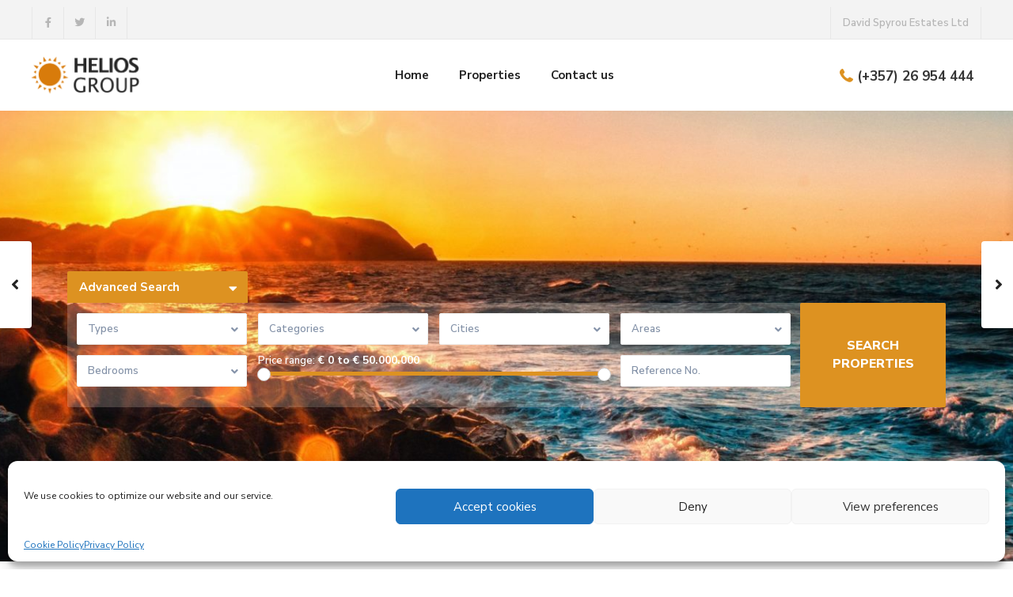

--- FILE ---
content_type: text/html; charset=UTF-8
request_url: https://heliosestates.com/properties/residential-land-for-sale-in-ayios-pavlos-2/
body_size: 36089
content:
<!DOCTYPE html>
<html lang="en-US">
<head>
<meta charset="UTF-8" />
<meta name="viewport" content="width=device-width, initial-scale=1,user-scalable=no">
<link rel="pingback" href="https://heliosestates.com/xmlrpc.php" />
<meta name="google-signin-client_id" content="13759604714-0t7p0dh546nvkefuvt58ojmj6dcr82ld.apps.googleusercontent.com">
<meta name="google-signin-scope" content="https://www.googleapis.com/auth/analytics.readonly">
<meta name='robots' content='noindex, nofollow' />

	<!-- This site is optimized with the Yoast SEO plugin v18.1 - https://yoast.com/wordpress/plugins/seo/ -->
	<title>Residential Land for sale in Ayios Pavlos - Helios Group</title>
	<meta property="og:locale" content="en_US" />
	<meta property="og:type" content="article" />
	<meta property="og:title" content="Residential Land for sale in Ayios Pavlos - Helios Group" />
	<meta property="og:description" content="Residential plot for sale In Agios Pavlos area of Paphos. This plot is 8561 sq.m. in size. It falls within the Residential zone Ka5 with with 57% coverage, 3 levels and 13.50 height." />
	<meta property="og:url" content="https://heliosestates.com/properties/residential-land-for-sale-in-ayios-pavlos-2/" />
	<meta property="og:site_name" content="Helios Group" />
	<meta property="article:publisher" content="https://www.facebook.com/helioscyprus/" />
	<meta property="article:modified_time" content="2021-02-10T09:10:57+00:00" />
	<meta property="og:image" content="https://heliosestates.com/wp-content/uploads/2021/02/website-picture-10.png?v=1629374671" />
	<meta property="og:image:width" content="1096" />
	<meta property="og:image:height" content="661" />
	<meta property="og:image:type" content="image/png" />
	<meta name="twitter:card" content="summary_large_image" />
	<meta name="twitter:site" content="@heliosestates" />
	<script type="application/ld+json" class="yoast-schema-graph">{"@context":"https://schema.org","@graph":[{"@type":"WebSite","@id":"https://heliosestates.com/#website","url":"https://heliosestates.com/","name":"Helios Group","description":"Properties in Cyprus","potentialAction":[{"@type":"SearchAction","target":{"@type":"EntryPoint","urlTemplate":"https://heliosestates.com/?s={search_term_string}"},"query-input":"required name=search_term_string"}],"inLanguage":"en-US"},{"@type":"ImageObject","@id":"https://heliosestates.com/properties/residential-land-for-sale-in-ayios-pavlos-2/#primaryimage","inLanguage":"en-US","url":"https://heliosestates.com/wp-content/uploads/2021/02/website-picture-10.png?v=1629374671","contentUrl":"https://heliosestates.com/wp-content/uploads/2021/02/website-picture-10.png?v=1629374671","width":1096,"height":661},{"@type":"WebPage","@id":"https://heliosestates.com/properties/residential-land-for-sale-in-ayios-pavlos-2/#webpage","url":"https://heliosestates.com/properties/residential-land-for-sale-in-ayios-pavlos-2/","name":"Residential Land for sale in Ayios Pavlos - Helios Group","isPartOf":{"@id":"https://heliosestates.com/#website"},"primaryImageOfPage":{"@id":"https://heliosestates.com/properties/residential-land-for-sale-in-ayios-pavlos-2/#primaryimage"},"datePublished":"2021-02-09T11:41:00+00:00","dateModified":"2021-02-10T09:10:57+00:00","breadcrumb":{"@id":"https://heliosestates.com/properties/residential-land-for-sale-in-ayios-pavlos-2/#breadcrumb"},"inLanguage":"en-US","potentialAction":[{"@type":"ReadAction","target":["https://heliosestates.com/properties/residential-land-for-sale-in-ayios-pavlos-2/"]}]},{"@type":"BreadcrumbList","@id":"https://heliosestates.com/properties/residential-land-for-sale-in-ayios-pavlos-2/#breadcrumb","itemListElement":[{"@type":"ListItem","position":1,"name":"Home","item":"https://heliosestates.com/"},{"@type":"ListItem","position":2,"name":"Properties","item":"https://heliosestates.com/properties/"},{"@type":"ListItem","position":3,"name":"Residential Land for sale in Ayios Pavlos"}]}]}</script>
	<!-- / Yoast SEO plugin. -->


<link rel='dns-prefetch' href='//www.google.com' />
<link rel='dns-prefetch' href='//fonts.googleapis.com' />
<link rel='dns-prefetch' href='//s.w.org' />
<link rel="alternate" type="application/rss+xml" title="Helios Group &raquo; Feed" href="https://heliosestates.com/feed/" />
		<script type="text/javascript">
			window._wpemojiSettings = {"baseUrl":"https:\/\/s.w.org\/images\/core\/emoji\/13.1.0\/72x72\/","ext":".png","svgUrl":"https:\/\/s.w.org\/images\/core\/emoji\/13.1.0\/svg\/","svgExt":".svg","source":{"concatemoji":"https:\/\/heliosestates.com\/wp-includes\/js\/wp-emoji-release.min.js?ver=5.8.12"}};
			!function(e,a,t){var n,r,o,i=a.createElement("canvas"),p=i.getContext&&i.getContext("2d");function s(e,t){var a=String.fromCharCode;p.clearRect(0,0,i.width,i.height),p.fillText(a.apply(this,e),0,0);e=i.toDataURL();return p.clearRect(0,0,i.width,i.height),p.fillText(a.apply(this,t),0,0),e===i.toDataURL()}function c(e){var t=a.createElement("script");t.src=e,t.defer=t.type="text/javascript",a.getElementsByTagName("head")[0].appendChild(t)}for(o=Array("flag","emoji"),t.supports={everything:!0,everythingExceptFlag:!0},r=0;r<o.length;r++)t.supports[o[r]]=function(e){if(!p||!p.fillText)return!1;switch(p.textBaseline="top",p.font="600 32px Arial",e){case"flag":return s([127987,65039,8205,9895,65039],[127987,65039,8203,9895,65039])?!1:!s([55356,56826,55356,56819],[55356,56826,8203,55356,56819])&&!s([55356,57332,56128,56423,56128,56418,56128,56421,56128,56430,56128,56423,56128,56447],[55356,57332,8203,56128,56423,8203,56128,56418,8203,56128,56421,8203,56128,56430,8203,56128,56423,8203,56128,56447]);case"emoji":return!s([10084,65039,8205,55357,56613],[10084,65039,8203,55357,56613])}return!1}(o[r]),t.supports.everything=t.supports.everything&&t.supports[o[r]],"flag"!==o[r]&&(t.supports.everythingExceptFlag=t.supports.everythingExceptFlag&&t.supports[o[r]]);t.supports.everythingExceptFlag=t.supports.everythingExceptFlag&&!t.supports.flag,t.DOMReady=!1,t.readyCallback=function(){t.DOMReady=!0},t.supports.everything||(n=function(){t.readyCallback()},a.addEventListener?(a.addEventListener("DOMContentLoaded",n,!1),e.addEventListener("load",n,!1)):(e.attachEvent("onload",n),a.attachEvent("onreadystatechange",function(){"complete"===a.readyState&&t.readyCallback()})),(n=t.source||{}).concatemoji?c(n.concatemoji):n.wpemoji&&n.twemoji&&(c(n.twemoji),c(n.wpemoji)))}(window,document,window._wpemojiSettings);
		</script>
		<style type="text/css">
img.wp-smiley,
img.emoji {
	display: inline !important;
	border: none !important;
	box-shadow: none !important;
	height: 1em !important;
	width: 1em !important;
	margin: 0 .07em !important;
	vertical-align: -0.1em !important;
	background: none !important;
	padding: 0 !important;
}
</style>
	<link rel='stylesheet' id='wp-block-library-css'  href='https://heliosestates.com/wp-includes/css/dist/block-library/style.min.css?ver=5.8.12' type='text/css' media='all' />
<link rel='stylesheet' id='residence_latest_items-cgb-style-css-css'  href='https://heliosestates.com/wp-content/plugins/residence-gutenberg/dist/blocks.style.build.css?ver=5.8.12' type='text/css' media='all' />
<link rel='stylesheet' id='bridgestudios-helios-customization-css'  href='https://heliosestates.com/wp-content/plugins/bridgestudios-helios-customization/public/css/bridgestudios-helios-customization-public.css?ver=1.0.0' type='text/css' media='all' />
<link rel='stylesheet' id='rs-plugin-settings-css'  href='https://heliosestates.com/wp-content/plugins/revslider/public/assets/css/rs6.css?ver=6.3.3' type='text/css' media='all' />
<style id='rs-plugin-settings-inline-css' type='text/css'>
#rs-demo-id {}
</style>
<link rel='stylesheet' id='cmplz-general-css'  href='https://heliosestates.com/wp-content/plugins/complianz-gdpr/assets/css/cookieblocker.min.css?ver=6.3.3' type='text/css' media='all' />
<link rel='stylesheet' id='bootstrap.min-css'  href='https://heliosestates.com/wp-content/themes/wpresidence/css/bootstrap.min.css?ver=1.0' type='text/css' media='all' />
<link rel='stylesheet' id='bootstrap-theme.min-css'  href='https://heliosestates.com/wp-content/themes/wpresidence/css/bootstrap-theme.min.css?ver=1.0' type='text/css' media='all' />
<link rel='stylesheet' id='wpestate_style-css'  href='https://heliosestates.com/wp-content/themes/wpresidence/style.min.css?ver=1.0' type='text/css' media='all' />
<link rel='stylesheet' id='wpestate-child-style-css'  href='https://heliosestates.com/wp-content/themes/wpresidence-child/style.css?ver=1.0.0' type='text/css' media='all' />
<link rel='stylesheet' id='wpestate_media-css'  href='https://heliosestates.com/wp-content/themes/wpresidence/css/my_media.min.css?ver=1.0.0' type='text/css' media='all' />
<link rel='stylesheet' id='wpestate-nunito-css'  href='https://fonts.googleapis.com/css?family=Nunito+Sans%3A300%2C400%2C600%2C700%2C800%2C900&#038;subset=latin%2Clatin-ext&#038;ver=5.8.12' type='text/css' media='all' />
<link rel='stylesheet' id='font-awesome-5.min-css'  href='https://heliosestates.com/wp-content/themes/wpresidence/css/fontawesome/css/all.css?ver=5.8.12' type='text/css' media='all' />
<link rel='stylesheet' id='fontello-css'  href='https://heliosestates.com/wp-content/themes/wpresidence/css/fontello.min.css?ver=5.8.12' type='text/css' media='all' />
<link rel='stylesheet' id='venobox-css'  href='https://heliosestates.com/wp-content/themes/wpresidence/css/venobox.css?ver=5.8.12' type='text/css' media='all' />
<link rel='stylesheet' id='jquery.ui.theme-css'  href='https://heliosestates.com/wp-content/themes/wpresidence/css/jquery-ui.min.css?ver=5.8.12' type='text/css' media='all' />
<link rel='stylesheet' id='wpestate_leaflet_css-css'  href='https://heliosestates.com/wp-content/themes/wpresidence/js/openstreet/leaflet.css?ver=1.0.0' type='text/css' media='all' />
<link rel='stylesheet' id='wpestate_leaflet_css_markerCluster-css'  href='https://heliosestates.com/wp-content/themes/wpresidence/js/openstreet/MarkerCluster.css?ver=1.0.0' type='text/css' media='all' />
<link rel='stylesheet' id='wpestate_leaflet_css_markerCluster_default-css'  href='https://heliosestates.com/wp-content/themes/wpresidence/js/openstreet/MarkerCluster.Default.css?ver=1.0.0' type='text/css' media='all' />
<link rel='stylesheet' id='wp_mailjet_subscribe_widget-widget-front-styles-css'  href='https://heliosestates.com/wp-content/plugins/mailjet-for-wordpress/src/widget/css/front-widget.css?ver=5.2.25' type='text/css' media='all' />
<link rel='stylesheet' id='bsf-Defaults-css'  href='https://heliosestates.com/wp-content/uploads/smile_fonts/Defaults/Defaults.css?ver=3.19.8' type='text/css' media='all' />
<script type='text/javascript' src='https://heliosestates.com/wp-includes/js/jquery/jquery.min.js?ver=3.6.0' id='jquery-core-js'></script>
<script type='text/javascript' src='https://heliosestates.com/wp-includes/js/jquery/jquery-migrate.min.js?ver=3.3.2' id='jquery-migrate-js'></script>
<script type='text/javascript' src='https://heliosestates.com/wp-content/plugins/bridgestudios-helios-customization/public/js/bridgestudios-helios-customization-public.js?ver=1.0.0' id='bridgestudios-helios-customization-js'></script>
<script type='text/javascript' src='https://heliosestates.com/wp-content/plugins/revslider/public/assets/js/rbtools.min.js?ver=6.3.3' id='tp-tools-js'></script>
<script type='text/javascript' src='https://heliosestates.com/wp-content/plugins/revslider/public/assets/js/rs6.min.js?ver=6.3.3' id='revmin-js'></script>
<script type='text/javascript' src='https://heliosestates.com/wp-content/themes/wpresidence/js/modernizr.custom.62456.js?ver=1.0.0' id='modernizr.custom.62456-js'></script>
<link rel="https://api.w.org/" href="https://heliosestates.com/wp-json/" /><link rel="EditURI" type="application/rsd+xml" title="RSD" href="https://heliosestates.com/xmlrpc.php?rsd" />
<link rel="wlwmanifest" type="application/wlwmanifest+xml" href="https://heliosestates.com/wp-includes/wlwmanifest.xml" /> 
<meta name="generator" content="WordPress 5.8.12" />
<link rel='shortlink' href='https://heliosestates.com/?p=19668' />
<link rel="alternate" type="application/json+oembed" href="https://heliosestates.com/wp-json/oembed/1.0/embed?url=https%3A%2F%2Fheliosestates.com%2Fproperties%2Fresidential-land-for-sale-in-ayios-pavlos-2%2F" />
<link rel="alternate" type="text/xml+oembed" href="https://heliosestates.com/wp-json/oembed/1.0/embed?url=https%3A%2F%2Fheliosestates.com%2Fproperties%2Fresidential-land-for-sale-in-ayios-pavlos-2%2F&#038;format=xml" />
  
        <meta property="og:image" content="https://heliosestates.com/wp-content/uploads/2021/02/website-picture-10.png?v=1629374671"/>
        <meta property="og:image:secure_url" content="https://heliosestates.com/wp-content/uploads/2021/02/website-picture-10.png?v=1629374671" />
        <meta property="og:description"  content=" Residential plot for sale In Agios Pavlos area of Paphos. This plot is 8561 sq.m. in size. It falls within the Residential zone Ka5 with with 57% coverage, 3 levels and 13.50 height." />
    <style>.cmplz-hidden{display:none!important;}</style><style type='text/css'>.places_type_2_listings_no,.search_wr_6.with_search_form_float .adv_search_tab_item.active:before,.payment-container .perpack,.return_woo_button,.user_loged .wpestream_cart_counter_header,.woocommerce #respond input#submit,.woocommerce a.button,.woocommerce button.button,.woocommerce input.button,.woo_pay_submit,.contact_close_button,#send_direct_bill,.carousel-indicators .active,.featured_property_type1 .featured_prop_price,.theme_slider_wrapper.theme_slider_2 .theme-slider-price,.submit_listing,.wpresidence_button.agency_contact_but,.developer_contact_button.wpresidence_button,.advanced_search_sidebar .filter_menu li:hover,.term_bar_item:hover:after,.term_bar_item.active_term:after,.schedule_meeting,.agent_unit_button:hover,.acc_google_maps,.unit_type3_details,#compare_close_modal,#compare_close,.adv_handler,.agency_taxonomy a:hover,.share_unit,.wpresidence_button.agency_contact_but,.developer_contact_button.wpresidence_button,.property_listing.property_unit_type1 .featured_div,.featured_property_type2 .featured_prop_price,.unread_mess,.woocommerce #respond input#submit.alt,.woocommerce a.button.alt,.woocommerce button.button.alt,.woocommerce input.button.alt,.slider-property-status,.wpestate_term_list span,.term_bar_item.active_term,.term_bar_item.active_term:hover,.wpestate_search_tab_align_center .adv_search_tab_item.active:before,.wpestate_theme_slider_contact_agent,.carousel-control-theme-prev,.carousel-control-theme-next,button.slick-prev.slick-arrow,button.slick-next.slick-arrow,.wpestream_cart_counter_header_mobile,.wpestream_cart_counter_header,.filter_menu li:hover{background-color: #dd9221;}.action_tag_wrapper,.ribbon-inside{background-color: #dd9221d9;}.customnav.header_type5 .submit_action svg,.submit_action svg,.header_transparent .customnav .header_phone svg,.header_transparent .customnav .submit_action svg,.agent_sidebar_mobile svg, .header_phone svg,.listing_detail svg, .property_features_svg_icon{fill: #dd9221;}#tab_prpg li{border-right: 1px solid #dd9221;}.comment-form #submit:hover,.shortcode_contact_form.sh_form_align_center #btn-cont-submit_sh:hover,.single-content input[type="submit"]:hover,.agent_contanct_form input[type="submit"]:hover,#agent_submit:hover,.wpresidence_button:hover{border-color: #dd9221!important;background-color: transparent!important;}.form-control:focus,.form-control.open {border-color: #dd9221d9;}.developer_taxonomy a:hover,.wpresidence_button.agency_contact_but,.developer_contact_button.wpresidence_button,.wpresidence_button,.comment-form #submit,.shortcode_contact_form.sh_form_align_center #btn-cont-submit_sh:hover,.menu_user_picture{border-color: #dd9221;}.share_unit:after {content: " ";border-top: 8px solid #dd9221;}blockquote{ border-left: 2px solid #dd9221;}.ui-widget-content{border: 1px solid #dd9221!important;;}.no_more_list{color:#fff!important;border: 1px solid #dd9221;}.mobile-trigger-user .menu_user_picture{border: 2px solid #dd9221;}.wpestate_marker.openstreet_price_marker:hover:before,.hover_z_pin:before{border-top: 6px solid #dd9221!important;}form.woocommerce-checkout{border-top: 3px solid #dd9221;}.woocommerce-error,.woocommerce-info,.woocommerce-message {border-top-color: #dd9221;}.wpestate_marker.openstreet_price_marker:hover,.hover_z_pin,.pagination > .active > a,.pagination > .active > span,.pagination > .active > a:hover,.pagination > .active > span:hover,.pagination > .active > a:focus,.pagination > .active > span:focus,.developer_taxonomy a:hover,.lighbox-image-close-floor,.lighbox-image-close,.results_header,.ll-skin-melon td .ui-state-active,.ll-skin-melon td .ui-state-hover,.adv_search_tab_item.active,.arrow_class_top button.slick-prev.slick-arrow,.arrow_class_top button.slick-next.slick-arrow,.wpresidence_button,.comment-form #submit,#adv-search-header-3,#tab_prpg>ul,.wpcf7-form input[type="submit"],.adv_results_wrapper #advanced_submit_2,.wpb_btn-info,#slider_enable_map:hover,#slider_enable_street:hover,#slider_enable_slider:hover,#colophon .social_sidebar_internal a:hover,#primary .social_sidebar_internal a:hover,.ui-widget-header,.slider_control_left,.slider_control_right,.single-content input[type="submit"],#slider_enable_slider.slideron,#slider_enable_street.slideron,#slider_enable_map.slideron,#primary .social_sidebar_internal a:hover,#adv-search-header-mobile,#adv-search-header-1,.featured_second_line,.wpb_btn-info,.agent_contanct_form input[type="submit"],.ui-menu .ui-state-focus{background-color: #dd9221!important;}.tax_active{background-image: none!important;background: #dd9221!important;}.agent_unit_button:hover{background-image: linear-gradient(to right, #dd9221 50%, #fff 50%);}.control_tax_sh {background-image: linear-gradient(to right, #dd9221 50%, #f3f3f3 50%);}.agent_unit_button:hover{background-image: -webkit-gradient(linear, left top, right top, color-stop(50%, #dd9221 ), color-stop(50%, #fff));}.agent_unit_button:hover{color:#ffffff!important;}.wpresidence_button,.comment-form #submit{background-image:linear-gradient(to right, transparent 50%, #dd9221 50%);}.wpresidence_button,.comment-form #submit{background-image: -webkit-gradient(linear, left top, right top, color-stop(50%, transparent), color-stop(50%,#dd9221 ));}.wpresidence_button_inverse {color: #dd9221;background-color: #ffffff;background-image: -webkit-gradient(linear, left top, right top, color-stop(50%, #dd9221), color-stop(50%, #ffffff));background-image: linear-gradient(to right, #dd9221 50%, #ffffff 50%);}.wpresidence_button.wpresidence_button_inverse:hover{color:#ffffff!important;}.property_address_type1_wrapper .fas,.agent_contanct_form_sidebar .agent_position,.agent_unit .agent_position,.listing_detail svg,.property_features_svg_icon,#google_developer_location:hover,.newsletter_input:hover,.property_listing.property_unit_type2 .featured_div:before,.form-control.open .sidebar_filter_menu,#advanced_submit_shorcode:hover,.acc_google_maps:hover,.wpresidence_button:hover,.twitter_wrapper,.slider_control_right:hover,.slider_control_left:hover,.comment-form #submit:hover,.wpb_btn-info:hover,#advanced_submit_2:hover,#agent_submit:hover,.submit_action:hover,.unit_type3_details:hover,.directory_slider #property_size,.directory_slider #property_lot_size,.directory_slider #property_rooms,.directory_slider #property_bedrooms,.directory_slider #property_bathrooms,.header_5_widget_icon,input[type="checkbox"]:checked:before,.testimonial-slider-container .slick-prev.slick-arrow:hover, .testimonial-slider-container .slick-next.slick-arrow:hover,.testimonial-slider-container .slick-dots li.slick-active button:before,.slider_container .slick-dots li button::before,.slider_container .slick-dots li.slick-active button:before,.single-content p a:hover,.agent_unit_social a:hover,.featured_prop_price .price_label,.featured_prop_price .price_label_before,.compare_item_head .property_price,#grid_view:hover,#list_view:hover,#primary a:hover,.front_plan_row:hover,.adv_extended_options_text,.slider-content h3 a:hover,.agent_unit_social_single a:hover ,.adv_extended_options_text:hover ,.breadcrumb a:hover , .property-panel h4:hover,.featured_article:hover .featured_article_right,#contactinfobox,.featured_property:hover h2 a,.blog_unit:hover h3 a,.blog_unit_meta .read_more:hover,.blog_unit_meta a:hover,.agent_unit:hover h4 a,.listing_filter_select.open .filter_menu_trigger,.wpestate_accordion_tab .ui-state-active a,.wpestate_accordion_tab .ui-state-active a:link,.wpestate_accordion_tab .ui-state-active a:visited,.theme-slider-price, .agent_unit:hover h4 a,.meta-info a:hover,.widget_latest_price,#colophon a:hover, #colophon li a:hover,.price_area, .property_listing:hover h4 a,a:hover, a:focus, .top_bar .social_sidebar_internal a:hover,.featured_prop_price,.user_menu,.user_loged i,#access .current-menu-item >a, #access .current-menu-parent>a, #access .current-menu-ancestor>a,#access .menu li:hover>a:active, #access .menu li:hover>a:focus,.social-wrapper a:hover i,.agency_unit_wrapper .social-wrapper a i:hover,.property_ratings i,.listing-review .property_ratings i,.term_bar_item:hover,.agency_social i:hover,.inforoom_unit_type4 span,.infobath_unit_type4 span,.infosize_unit_type4 span,.propery_price4_grid,.pagination>li>a,.pagination>li>span,.wpestate_estate_property_details_section i.fa-check, #tab_prpg i.fa-check,.property-panel i.fa-check,.single-estate_agent .developer_taxonomy a,.starselected_click, .starselected,.icon-fav-off:hover,.icon-fav-on,.page-template-front_property_submit .navigation_container a.active,.property_listing.property_unit_type3 .icon-fav.icon-fav-on:before,#infobox_title:hover, .info_details a:hover,.company_headline a:hover i,.header_type5 #access .sub-menu .current-menu-item >a,.empty_star:hover:before,.property_listing.property_unit_type4 .compare-action:hover,.property_listing.property_unit_type4 .icon-fav-on,.property_listing.property_unit_type4 .share_list:hover,.property_listing.property_unit_type2 .share_list:hover,.compare-action:hover,.property_listing.property_unit_type2 .compare-action:hover,.propery_price4_grid span,.agent_unit .agent_position,.wpresidence_slider_price,.sections__nav-item,.section_price,.showcoupon, .listing_unit_price_wrapper, .form-control.open .filter_menu_trigger, .blog2v:hover h4 a, .prop_social .share_unit a:hover, .prop_social .share_unit a:hover:after, #add_favorites.isfavorite, #add_favorites.isfavorite i, .pack-price_sh, .property_slider2_wrapper a:hover h2{color: #dd9221;}.header_type5 #access .current-menu-item >a,.header_type5 #access .current-menu-parent>a,.header_type5 #access .current-menu-ancestor>a{color: #fff!important;}.social_email:hover,.share_facebook:hover,#print_page:hover, .prop_social a:hover i,.share_tweet:hover,.agent_unit_button,#amount_wd, #amount,#amount_mobile,#amount_sh,.mobile-trigger-user:hover i, .mobile-trigger:hover i,.mobilemenu-close-user:hover, .mobilemenu-close:hover,.header_type5 #access .sub-menu .current-menu-item >a,.customnav.header_type5 #access .current-menu-ancestor>a,.icon-fav-on,.property_listing.property_unit_type3 .icon-fav.icon-fav-on:before,.property_listing.property_unit_type3 .share_list:hover:before,.property_listing.property_unit_type3 .compare-action:hover:before,.agency_socialpage_wrapper i:hover,.advanced_search_sidebar #amount_wd,.section_price,.sections__nav-item,.icon_selected{color: #dd9221!important;}.featured_article_title{border-top: 3px solid #dd9221!important;}.carousel-indicators .active,.featured_agent_listings.wpresidence_button,.agent_unit_button,.adv_search_tab_item.active,.scrollon,.single-estate_agent .developer_taxonomy a{border: 1px solid #dd9221;}#tab_prpg li{border-right: 1px solid #ffffff;}.testimonial-slider-container .slick-dots li button::before { color: #dd9221;}.testimonial-slider-container .slick-dots li.slick-active button:before {opacity: .75;color: #dd9221 !important;}.submit_listing{border-color: #dd9221;background-image: -webkit-gradient(linear, left top, right top, color-stop(50%, transparent), color-stop(50%, #dd9221));background-image: linear-gradient(to right, transparent 50%, #dd9221 50%);}a.submit_listing:hover {color: #dd9221;border-color: #dd9221;}.info_details .infocur,.info_details .prop_pricex,.propery_price4_grid span,.subunit_price,.featured_property.featured_property_type3 .featured_secondline .featured_prop_price,.featured_property.featured_property_type3 .featured_secondline .featured_prop_price .price_label,.preview_details,.preview_details .infocur,.radius_wrap:after,.unit_details_x:hover,.property_slider2_info_price,.featured_prop_type5 .featured_article_label{color: #2196d1;}.unit_details_x:hover{background:transparent;}.developer_taxonomy a,.unit_details_x a,.unit_details_x,.unit_details_x:hover,.adv_search_tab_item{border: 1px solid #2196d1;}.wpresidence_button.developer_contact_button:hover,.wpresidence_button.agency_contact_but:hover{ border: 1px solid #2196d1!important;}.wpresidence_button.developer_contact_button:hover,.wpresidence_button.agency_contact_but:hover{background-color: #2196d1!important;}.unit_details_x a,.unit_details_x{background-image: -webkit-gradient(linear, left top, right top, color-stop(50%, transparent), color-stop(50%, #2196d1));background-image: linear-gradient(to right, transparent 50%, #2196d1 50%);} .page-template-user_dashboard_add .wpresidence_button:hover{color:white;}.developer_taxonomy a,.agent_card_my_listings,.agency_taxonomy a,.unit_details_x,.col-md-4 > .agent_unit .agent_card_my_listings,.agent_card_my_listings,.menu_label,.adv_search_tab_item{background-color: #2196d1;}.property_title_label,.featured_div{background-color: #2196d1d9;}body,.wide {background-color: #ffffff;} .content_wrapper,.agency_contact_class{ background-color: #ffffff;} .header_transparent .customnav #access ul.menu >li>a:hover,.header_transparent #access ul.menu >li>a:hover,.header_transparent .hover_type_3 #access .menu > li:hover>a,.header_transparent .hover_type_4 #access .menu > li:hover>a,.header_transparent .hover_type_6 #access .menu > li:hover>a,.header_transparent .customnav #access .menu > li:hover a{color: #ffffff;}.header_transparent .hover_type_5 #access .menu > li:hover>a {border-bottom: 3px solid #ffffff;}.header_transparent .hover_type_6 #access .menu > li:hover>a {border: 2px solid #ffffff;}.header_transparent .hover_type_2 #access .menu > li:hover>a:before {border-top: 3px solid #ffffff;}.header_transparent #access ul.menu >li>a:hover,.header_transparent .hover_type_3 #access .menu > li:hover>a,.header_transparent .hover_type_3 #access ul.menu >li>a:hover{color: #ffffff!important;} .alalx223, .header_type3_menu_sidebar .menu > li:hover,.hover_type_3 #access .menu > li:hover>a,.hover_type_4 #access .menu > li:hover>a {background: #4297cf!important;}#user_menu_open > li > a:hover,#user_menu_open > li > a:focus,.sub-menu li:hover, #access .menu li:hover>a,#access .menu li:hover>a:active,#access .menu li:hover>a:focus{background-color: #4297cf;}.form-control.open .filter_menu_trigger, .menu_user_tools{color: #4297cf;}.menu_user_picture {border: 1px solid #4297cf;}#access .menu ul li:hover>a,#access .sub-menu li:hover>a,#access .sub-menu li:hover>a:active,#access .sub-menu li:hover>a:focus,#access .with-megamenu .sub-menu li:hover>a,#access .with-megamenu .sub-menu li:hover>a:active,#access .with-megamenu .sub-menu li:hover>a:focus,.header5_bottom_row_wrapper #access .sub-menu .current-menu-item >a,.customnav.header_type5 #access .menu .with-megamenu .sub-menu li:hover>a,.customnav.header_type5 #access .menu .with-megamenu .sub-menu li:hover>a:active,.customnav.header_type5 #access .menu .with-megamenu .sub-menu li:hover>a:focus,.header_type5 #access .menu .with-megamenu .sub-menu li:hover>a,.header_type5 #access .menu .sub-menu .with-megamenu li:hover>a:active,.header_type5 #access .menu .sub-menu .with-megamenu li:hover>a:focus,.customnav.header_type5 #access .menu .sub-menu li:hover>a,.customnav.header_type5 #access .menu .sub-menu li:hover>a:active,.customnav.header_type5 #access .menu .sub-menu li:hover>a:focus,.header_type5 #access .menu .sub-menu li:hover>a,.header_type5 #access .menu .sub-menu li:hover>a:active,.header_type5 #access .menu .sub-menu li:hover>a:focus,#user_menu_open > li > a:hover,#user_menu_open > li > a:focus{color: #ffffff;}.header_transparent .customnav #access .sub-menu li:hover>a,.customnav.header_type5 #access .menu .sub-menu li:hover>a{color: #ffffff!important;}#access a,#access ul ul a,#access ul ul li.wpestate_megamenu_col_1,#access ul ul li.wpestate_megamenu_col_2,#access ul ul li.wpestate_megamenu_col_3,#access ul ul li.wpestate_megamenu_col_4,#access ul ul li.wpestate_megamenu_col_5,#access ul ul li.wpestate_megamenu_col_6,#access ul ul li.wpestate_megamenu_col_1 a,#access ul ul li.wpestate_megamenu_col_2 a,#access ul ul li.wpestate_megamenu_col_3 a,#access ul ul li.wpestate_megamenu_col_4 a,#access ul ul li.wpestate_megamenu_col_5 a,#access ul ul li.wpestate_megamenu_col_6 a,#access ul ul li.wpestate_megamenu_col_1 a.menu-item-link,#access ul ul li.wpestate_megamenu_col_2 a.menu-item-link,#access ul ul li.wpestate_megamenu_col_3 a.menu-item-link,#access ul ul li.wpestate_megamenu_col_4 a.menu-item-link,#access ul ul li.wpestate_megamenu_col_5 a.menu-item-link,#access ul ul li.wpestate_megamenu_col_6 a.menu-item-link,.header_type5 #access .sub-menu a{ color:#222222;} #access .with-megamenu .megamenu-title a, #access ul ul li.wpestate_megamenu_col_1 .megamenu-title:hover a, #access ul ul li.wpestate_megamenu_col_2 .megamenu-title:hover a, #access ul ul li.wpestate_megamenu_col_3 .megamenu-title:hover a, #access ul ul li.wpestate_megamenu_col_4 .megamenu-title:hover a, #access ul ul li.wpestate_megamenu_col_5 .megamenu-title:hover a, #access ul ul li.wpestate_megamenu_col_6 .megamenu-title:hover a, #access .current-menu-item >a, #access .current-menu-parent>a, #access .current-menu-ancestor>a{color: #222222;}.header_transparent .customnav #access .sub-menu li a{color: #222222!important;}.pagination > li > a,.pagination > li > span,.single-content p a,.featured_article:hover h2 a,.user_dashboard_listed a,.blog_unit_meta .read_more,.slider-content .read_more,.blog2v .read_more,.breadcrumb .active,.unit_more_x a, .unit_more_x,#login_trigger_modal{color: #444444;}.single-content p a,.contact-wrapper p a{color: #444444!important;}.wpestate_dashboard_content_wrapper .wpresidence_button:hover{background-color: #444444!important;}.wpresidence_button.mess_send_reply_button:hover,.wpresidence_button.mess_send_reply_button2:hover,#floor_submit:hover,#register_agent:hover,#update_profile_agency:hover,#update_profile_developer:hover,.wpresidence_success:hover,#update_profile:hover,#search_form_submit_1:hover,.view_public_profile:hover,#google_developer_location:hover,#delete_profile:hover,#aaiu-uploader:hover,.wpresidence_button.add_custom_parameter:hover,.wpresidence_button.remove_parameter_button:hover,.wpresidence_button.view_public_profile:hover,.property_dashboard_action .btn-default:hover,.property_dashboard_action .btn-group.open .dropdown-toggle.active,.property_dashboard_action .btn-group.open .dropdown-toggle:focus,.property_dashboard_action .btn-group.open .dropdown-toggle:hover,.property_dashboard_action .btn-group.open .dropdown-toggle:active,.property_dashboard_action .btn-group.open .dropdown-toggle,.carousel-control-theme-prev:hover,.carousel-control-theme-next:hover,.wpestate_theme_slider_contact_agent:hover,.slider_container button:hover{background-color: #444444;}.wpestate_dashboard_content_wrapper .wpresidence_button:hover,.wpresidence_button.mess_send_reply_button:hover,.wpresidence_button.mess_send_reply_button2:hover,#floor_submit:hover,#register_agent:hover,#update_profile_agency:hover,#update_profile_developer:hover,.wpresidence_success:hover,#update_profile:hover,#search_form_submit_1:hover,.view_public_profile:hover,#google_developer_location:hover,#delete_profile:hover,#aaiu-uploader:hover,.wpresidence_button.add_custom_parameter:hover,.wpresidence_button.remove_parameter_button:hover,.wpresidence_button.view_public_profile:hover,.property_dashboard_action .btn-default:hover,.property_dashboard_action .btn-group.open .dropdown-toggle.active,.property_dashboard_action .btn-group.open .dropdown-toggle:focus,.property_dashboard_action .btn-group.open .dropdown-toggle:hover,.property_dashboard_action .btn-group.open .dropdown-toggle:active,.property_dashboard_action .btn-group.open .dropdown-toggle{border-color: #444444;}.page-template-user_dashboard_add .wpresidence_button:hover,#change_pass:hover,#register_agent:hover,#update_profile_agency:hover,#update_profile_developer:hover,.wpresidence_success:hover,#update_profile:hover,#search_form_submit_1:hover,.view_public_profile:hover,#google_developer_location:hover,#delete_profile:hover,#aaiu-uploader:hover,.wpresidence_button.add_custom_parameter:hover,.wpresidence_button.remove_parameter_button:hover,.wpresidence_button.view_public_profile:hover,.acc_google_maps:hover,.schedule_meeting:hover,.twitter_wrapper,.slider_control_right:hover,.slider_control_left:hover,.wpb_btn-info:hover,.unit_type3_details:hover{background-color: #444444!important;}.header5_bottom_row_wrapper .submit_listing:hover {border: 2px solid #444444!important;}.no_more_list:hover{background-color: #fff!important;border: 1px solid #444444;color:#444444!important;}.icon_selected,.featured_prop_label{color: #444444!important;}.page-template-user_dashboard_add .wpresidence_button:hover,#change_pass:hover,#register_agent:hover,#update_profile_agency:hover,#update_profile_developer:hover,.wpresidence_success:hover,#update_profile:hover,#search_form_submit_1:hover,.view_public_profile:hover,#google_developer_location:hover,#delete_profile:hover,#aaiu-uploader:hover,.wpresidence_button.add_custom_parameter:hover,.wpresidence_button.remove_parameter_button:hover,.wpresidence_button.view_public_profile:hover{border: 1px solid #444444!important;}.header_transparent a.submit_listing:hover{border-color: #444444;background-image: -webkit-gradient(linear, left top, right top, color-stop(50%, #444444), color-stop(50%, #dd9221));background-image: linear-gradient(to right, #444444 50%, #dd9221 50%);}#open_packages:hover .fa,.secondary_menu_sidebar a.secondary_select, #open_packages:hover{color:#ae8c63}.user_dashboard_links .user_tab_active{background-color: #ae8c63;}.package_selected { border: 1px solid #ae8c632e;}.package_selected .buypackage { background-color: #ae8c63;}#open_packages:hover .fa,#open_packages:hover,.buypackage input[type="checkbox"]:checked:before,input[type="checkbox"]:checked:before { color: #ae8c63;}.mobile_header {background-color: #ffffff;}.mobilemenu-close-user, .mobilemenu-close, .mobile_header i{color: #dd9933;}.mobilex-menu li a {color:#ffffff ;}.mobilex-menu li a:hover{color:#ffffff;} .mobile_user_menu li:hover {background-color:#1e73be;} .mobilex-menu, .snap-drawer { background-color: #ea8b25 ;} .mobilex-menu li {border-bottom-color: #ffffff;}#tab_prpg.wpestate_elementor_tabs .tab-pane {padding: 60px 0px;}.alert-message {background-color: #3cc0d5;}#search_wrapper {top: 54%;}#search_wrapper.with_search_form_float #search_wrapper_color{background-color: #f3f3f3;}#search_wrapper {background:transparent;}#search_wrapper.with_search_form_float,#search_wrapper.with_search_form_float #amount,#search_wrapper.with_search_form_float .adv_extended_options_text i,#search_wrapper.with_search_form_float .adv_extended_options_text,#search_wrapper.with_search_form_float .extended_search_checker label,#search_wrapper.with_search_form_float .adv_search_slider label,#search_wrapper.with_search_form_float .adv_extended_options_text{color: #ffffff;}#search_wrapper.with_search_form_float #search_wrapper #amount,#search_wrapper.with_search_form_float .adv_search_slider #amount,#search_wrapper.with_search_form_float .adv6-holder .adv_search_slider p label,#search_wrapper.with_search_form_float .adv6-holder .adv_search_slider p span,#search_wrapper.with_search_form_float #amount_wd {color: #ffffff!important;}#search_wrapper.with_search_form_float #search_wrapper_color{opacity: 0.2;}#primary .widget-container.featured_sidebar{padding:0px;}.master_header{ border-width:0px;border-bottom-style:solid;}.master_header_sticky,.master_header.header_transparent.master_header_sticky{border-width:0px;border-bottom-style:solid;}.header_wrapper,.header5_top_row,.header_wrapper.header_type5{height:90px;}#access ul li.with-megamenu>ul.sub-menu,#access ul li.with-megamenu:hover>ul.sub-menu,#access ul li:hover > ul {top:90px;}.menu > li{height:90px;line-height:90px;}#access .menu>li>a i{line-height:90px;}#access ul ul{top:140px;}.has_header_type5 .header_media,.has_header_type2 .header_media,.has_header_type3 .header_media,.has_header_type4 .header_media,.has_header_type1 .header_media{padding-top: 90px;}.has_top_bar .has_header_type5 .header_media,.has_top_bar .has_header_type2 .header_media,.has_top_bar .has_header_type3 .header_media,.has_top_bar .has_header_type4 .header_media,.has_top_bar .has_header_type1 .header_media{padding-top: 130px;}.admin-bar .has_header_type5 .header_media,.admin-bar .has_header_type2 .header_media,.admin-bar .has_header_type3 .header_media,.admin-bar .has_header_type4 .header_media,.admin-bar .has_header_type1 .header_media{padding-top: 89px;}.admin-bar .has_header_type4 .header_media,.has_header_type4 .header_media{padding-top: 0px;}.admin-bar.has_top_bar .has_header_type4 .header_media,.has_top_bar .has_header_type4 .header_media{padding-top: 40px;}.admin-bar.has_top_bar .has_header_type5 .header_media,.admin-bar.has_top_bar .has_header_type2 .header_media,.admin-bar.has_top_bar .has_header_type3 .header_media,.admin-bar.has_top_bar .has_header_type4 .header_media,.admin-bar.has_top_bar .has_header_type1 .header_media{padding-top: 131px;}.admin-bar.has_top_bar .has_header_type2 #google_map_prop_list_wrapper,.admin-bar.has_top_bar .has_header_type2 #google_map_prop_list_sidebar{top: 163px;margin-top: 0px;}.has_top_bar .has_header_type2 #google_map_prop_list_wrapper,.has_top_bar .has_header_type2 #google_map_prop_list_sidebar{top: 130px;margin-top: 0px;}#google_map_prop_list_sidebar,#google_map_prop_list_wrapper{top: 131px;}#google_map_prop_list_wrapper.half_no_top_bar.half_type3,#google_map_prop_list_sidebar.half_no_top_bar.half_type3,#google_map_prop_list_wrapper.half_no_top_bar.half_type2,#google_map_prop_list_sidebar.half_no_top_bar.half_type2,#google_map_prop_list_wrapper.half_no_top_bar,#google_map_prop_list_sidebar.half_no_top_bar{top: 90px;}.admin-bar.has_top_bar #google_map_prop_list_sidebar.half_type3,.admin-bar.has_top_bar #google_map_prop_list_wrapper.half_type3{top: 163px;margin-top: 0px;}.admin-bar #google_map_prop_list_sidebar.half_type3,.admin-bar #google_map_prop_list_sidebar.half_type2,.admin-bar #google_map_prop_list_wrapper.half_type2,.admin-bar #google_map_prop_list_wrapper.half_type3,#google_map_prop_list_sidebar.half_type2,#google_map_prop_list_sidebar.half_type3,#google_map_prop_list_wrapper.half_type2,#google_map_prop_list_wrapper.half_type3{top: 123px;margin-top: 0px;}.admin-bar.has_top_bar .has_header_type1 .dashboard-margin{top: 82px;}.has_top_bar .has_header_type1 .dashboard-margin{top: 50px;}.has_header_type1 .dashboard-margin{top: 90px;}.admin-bar .has_header_type1 .dashboard-margin{top: 122px;}.admin-bar .has_header_type1 .col-md-3.user_menu_wrapper {padding-top: 90px;}.has_header_type1 .col-md-3.user_menu_wrapper {padding-top: 58px;}.header_wrapper.customnav,.customnav.header_wrapper.header_type5{height:90px;}.customnav.header_type2 .logo img{bottom: 10px;top: auto;transform: none;}.customnav .menu > li{height:90px;line-height:90px;}.customnav.header_type5 .menu > li, .customnav.header_type5.hover_type_4.menu > li{ line-height:90px!important;}.customnav #access .menu>li>a i{line-height:90px;}.customnav #access ul li.with-megamenu>ul.sub-menu,.customnav #access ul li.with-megamenu:hover>ul.sub-menu,.customnav #access ul li:hover> ul{top:90px;}.header_type5.customnav #access ul li.with-megamenu>ul.sub-menu,.header_type5.customnav #access ul li.with-megamenu:hover>ul.sub-menu,.header_type5.customnav #access ul li:hover> ul,.full_width_header .header_type1.header_left.customnav #access ul li.with-megamenu>ul.sub-menu,.full_width_header .header_type1.header_left.customnav #access ul li.with-megamenu:hover>ul.sub-menu{top:90px;}</style><meta name="generator" content="Powered by WPBakery Page Builder - drag and drop page builder for WordPress."/>
<noscript><style>.lazyload[data-src]{display:none !important;}</style></noscript><style>.lazyload{background-image:none !important;}.lazyload:before{background-image:none !important;}</style><style type="text/css" id="custom-background-css">
body.custom-background { background-color: #ffffff; }
</style>
	<meta name="generator" content="Powered by Slider Revolution 6.3.3 - responsive, Mobile-Friendly Slider Plugin for WordPress with comfortable drag and drop interface." />
<!-- Global site tag (gtag.js) - Google Analytics -->
<script async src="https://www.googletagmanager.com/gtag/js?id=G-DYY6MTYHW6"></script>
<script>
  window.dataLayer = window.dataLayer || [];
  function gtag(){dataLayer.push(arguments);}
  gtag('js', new Date());

  gtag('config', 'G-DYY6MTYHW6');
</script><link rel="icon" href="https://heliosestates.com/wp-content/uploads/2020/11/cropped-Helios-Icon600-32x32.png" sizes="32x32" />
<link rel="icon" href="https://heliosestates.com/wp-content/uploads/2020/11/cropped-Helios-Icon600-192x192.png" sizes="192x192" />
<link rel="apple-touch-icon" href="https://heliosestates.com/wp-content/uploads/2020/11/cropped-Helios-Icon600-180x180.png" />
<meta name="msapplication-TileImage" content="https://heliosestates.com/wp-content/uploads/2020/11/cropped-Helios-Icon600-270x270.png" />
<script type="text/javascript">function setREVStartSize(e){
			//window.requestAnimationFrame(function() {				 
				window.RSIW = window.RSIW===undefined ? window.innerWidth : window.RSIW;	
				window.RSIH = window.RSIH===undefined ? window.innerHeight : window.RSIH;	
				try {								
					var pw = document.getElementById(e.c).parentNode.offsetWidth,
						newh;
					pw = pw===0 || isNaN(pw) ? window.RSIW : pw;
					e.tabw = e.tabw===undefined ? 0 : parseInt(e.tabw);
					e.thumbw = e.thumbw===undefined ? 0 : parseInt(e.thumbw);
					e.tabh = e.tabh===undefined ? 0 : parseInt(e.tabh);
					e.thumbh = e.thumbh===undefined ? 0 : parseInt(e.thumbh);
					e.tabhide = e.tabhide===undefined ? 0 : parseInt(e.tabhide);
					e.thumbhide = e.thumbhide===undefined ? 0 : parseInt(e.thumbhide);
					e.mh = e.mh===undefined || e.mh=="" || e.mh==="auto" ? 0 : parseInt(e.mh,0);		
					if(e.layout==="fullscreen" || e.l==="fullscreen") 						
						newh = Math.max(e.mh,window.RSIH);					
					else{					
						e.gw = Array.isArray(e.gw) ? e.gw : [e.gw];
						for (var i in e.rl) if (e.gw[i]===undefined || e.gw[i]===0) e.gw[i] = e.gw[i-1];					
						e.gh = e.el===undefined || e.el==="" || (Array.isArray(e.el) && e.el.length==0)? e.gh : e.el;
						e.gh = Array.isArray(e.gh) ? e.gh : [e.gh];
						for (var i in e.rl) if (e.gh[i]===undefined || e.gh[i]===0) e.gh[i] = e.gh[i-1];
											
						var nl = new Array(e.rl.length),
							ix = 0,						
							sl;					
						e.tabw = e.tabhide>=pw ? 0 : e.tabw;
						e.thumbw = e.thumbhide>=pw ? 0 : e.thumbw;
						e.tabh = e.tabhide>=pw ? 0 : e.tabh;
						e.thumbh = e.thumbhide>=pw ? 0 : e.thumbh;					
						for (var i in e.rl) nl[i] = e.rl[i]<window.RSIW ? 0 : e.rl[i];
						sl = nl[0];									
						for (var i in nl) if (sl>nl[i] && nl[i]>0) { sl = nl[i]; ix=i;}															
						var m = pw>(e.gw[ix]+e.tabw+e.thumbw) ? 1 : (pw-(e.tabw+e.thumbw)) / (e.gw[ix]);					
						newh =  (e.gh[ix] * m) + (e.tabh + e.thumbh);
					}				
					if(window.rs_init_css===undefined) window.rs_init_css = document.head.appendChild(document.createElement("style"));					
					document.getElementById(e.c).height = newh+"px";
					window.rs_init_css.innerHTML += "#"+e.c+"_wrapper { height: "+newh+"px }";				
				} catch(e){
					console.log("Failure at Presize of Slider:" + e)
				}					   
			//});
		  };</script>
<noscript><style> .wpb_animate_when_almost_visible { opacity: 1; }</style></noscript></head>





<body data-cmplz=1 class="estate_property-template-default single single-estate_property postid-19668 custom-background  has_top_bar  wpb-js-composer js-comp-ver-6.4.2 vc_responsive elementor-default elementor-kit-22">
<script data-cfasync="false" data-no-defer="1">var ewww_webp_supported=false;</script>


<div class="mobilewrapper">
    <div class="snap-drawers">
        <!-- Left Sidebar-->
        <div class="snap-drawer snap-drawer-left">
            <div class="mobilemenu-close"><i class="fas fa-times"></i></div>
            <ul id="menu-main-menu" class="mobilex-menu"><li id="menu-item-21402" class="menu-item menu-item-type-post_type menu-item-object-page menu-item-home menu-item-21402"><a href="https://heliosestates.com/">Home</a></li>
<li id="menu-item-837" class="menu-item menu-item-type-custom menu-item-object-custom menu-item-has-children menu-item-837"><a href="/properties-list-2/">Properties</a>
<ul class="sub-menu">
	<li id="menu-item-18161" class="menu-item menu-item-type-post_type menu-item-object-page menu-item-18161"><a href="https://heliosestates.com/properties-list-2/">All Properties</a></li>
	<li id="menu-item-18747" class="menu-item menu-item-type-taxonomy menu-item-object-property_action_category menu-item-18747"><a href="https://heliosestates.com/action/for_sale/">For Sale</a></li>
	<li id="menu-item-18748" class="menu-item menu-item-type-taxonomy menu-item-object-property_action_category menu-item-18748"><a href="https://heliosestates.com/action/for_rent/">For Rent</a></li>
	<li id="menu-item-18956" class="menu-item menu-item-type-taxonomy menu-item-object-property_action_category menu-item-18956"><a href="https://heliosestates.com/action/resale/">Resale</a></li>
	<li id="menu-item-18955" class="menu-item menu-item-type-taxonomy menu-item-object-property_action_category menu-item-18955"><a href="https://heliosestates.com/action/holiday-rent/">Holiday Rent</a></li>
	<li id="menu-item-18746" class="menu-item menu-item-type-custom menu-item-object-custom menu-item-has-children menu-item-18746"><a href="#">List by City</a>
	<ul class="sub-menu">
		<li id="menu-item-18744" class="menu-item menu-item-type-taxonomy menu-item-object-property_city menu-item-18744"><a href="https://heliosestates.com/city/nicosia/">Nicosia</a></li>
		<li id="menu-item-18743" class="menu-item menu-item-type-taxonomy menu-item-object-property_city menu-item-18743"><a href="https://heliosestates.com/city/limassol/">Limassol</a></li>
		<li id="menu-item-18745" class="menu-item menu-item-type-taxonomy menu-item-object-property_city menu-item-18745"><a href="https://heliosestates.com/city/properties-in-paphos/">Paphos</a></li>
		<li id="menu-item-18742" class="menu-item menu-item-type-taxonomy menu-item-object-property_city menu-item-18742"><a href="https://heliosestates.com/city/larnaka/">Larnaka</a></li>
		<li id="menu-item-18741" class="menu-item menu-item-type-taxonomy menu-item-object-property_city menu-item-18741"><a href="https://heliosestates.com/city/ammochostos/">Ammochostos</a></li>
	</ul>
</li>
</ul>
</li>
<li id="menu-item-19442" class="menu-item menu-item-type-post_type menu-item-object-page menu-item-19442"><a href="https://heliosestates.com/contact-details/">Contact us</a></li>
</ul>        </div>
    </div>
</div>


<div class="mobilewrapper-user">
    <div class="snap-drawers">
        <!-- Left Sidebar-->
        <div class="snap-drawer snap-drawer-right">
            <div class="mobilemenu-close-user"><i class="fas fa-times"></i></div>
      
            
                
                        <div class="login_sidebar">
                            <h3  id="login-div-title-mobile">Login</h3>
                            <div class="login_form" id="login-div_mobile">
                                <div class="loginalert" id="login_message_area_mobile" > </div>

                                <input type="text" class="form-control" name="log" id="login_user_mobile" placeholder="Username"/>
                                <input type="password" class="form-control" name="pwd" id="login_pwd_mobile" placeholder="Password"/>
                                <input type="hidden" name="loginpop" id="loginpop_wd_mobile" value="0">
                                <input type="hidden" id="security-login-mobile" name="security-login-mobile" value="8a54f04fa6-1769481388">
     
                                <button class="wpresidence_button" id="wp-login-but-mobile">Login</button>
                                <div class="login-links">
                                    <a href="#" id="widget_register_mobile">Need an account? Register here!</a>
                                    <a href="#" id="forgot_pass_mobile">Forgot Password?</a>
                                                                    </div>    
                           </div>

                            <h3   id="register-div-title-mobile">Register</h3>
                            <div class="login_form" id="register-div-mobile">

                                <div class="loginalert" id="register_message_area_mobile" ></div>
                                <input type="text" name="user_login_register" id="user_login_register_mobile" class="form-control" placeholder="Username"/>
                                <input type="text" name="user_email_register" id="user_email_register_mobile" class="form-control" placeholder="Email"  />

                                 <input type="password" name="user_password" id="user_password_mobile" class="form-control" placeholder="Password"/>
                                    <input type="password" name="user_password_retype" id="user_password_mobile_retype" class="form-control" placeholder="Retype Password"  />
                                                                    
                                                               
                                

                                <input type="checkbox" name="terms" id="user_terms_register_mobile" />
                                <label id="user_terms_register_mobile_label" for="user_terms_register_mobile">I agree with <a href="https://heliosestates.com/terms-of-user/ " target="_blank" id="user_terms_register_mobile_link">terms &amp; conditions</a> </label>
                                
                                <div id="mobile_register_menu"  style="float:left;transform:scale(0.75);-webkit-transform:scale(0.75);transform-origin:0 0;-webkit-transform-origin:0 0;"></div>                                
                                
                                   
                                <input type="hidden" id="security-register-mobile" name="security-register-mobile" value="08e0909a53-1769481388">
      
                                <button class="wpresidence_button" id="wp-submit-register_mobile" >Register</button>
                                <div class="login-links">
                                    <a href="#" id="widget_login_mobile">Back to Login</a>                       
                                </div>   
                            </div>

                            <h3  id="forgot-div-title-mobile">Reset Password</h3>
                            <div class="login_form" id="forgot-pass-div-mobile">
                                <div class="loginalert" id="forgot_pass_area_mobile"></div>
                                <div class="loginrow">
                                        <input type="text" class="form-control" name="forgot_email" id="forgot_email_mobile" placeholder="Enter Your Email Address" size="20" />
                                </div>
                                <input type="hidden" id="security-forgot-mobile" name="security-forgot-mobile" value="989f6c5a89" /><input type="hidden" name="_wp_http_referer" value="/properties/residential-land-for-sale-in-ayios-pavlos-2/" />   
                                <input type="hidden" id="postid-mobile" value="">    
                                <button class="wpresidence_button" id="wp-forgot-but-mobile" name="forgot" >Reset Password</button>
                                <div class="login-links shortlog">
                                <a href="#" id="return_login_mobile">Return to Login</a>
                                </div>
                            </div>


                        </div>
                   
                                
        </div>
    </div>
</div>

<div class="website-wrapper" id="all_wrapper" >
<div class="container main_wrapper  wide  has_header_type1   topbar_transparent   contentheader_center  cheader_center ">
    <div class="master_header   wide   topbar_transparent   full_width_header ">
        

<div class="top_bar_wrapper topbar_show_mobile_no transparent_border_topbar ">
    <div class="top_bar">      
                
                            <div class="left-top-widet">
                    <ul class="xoxo">
                        <li id="social_widget-3" class="widget-container social_sidebar"><div class="social_sidebar_internal"><a href="https://www.facebook.com/helioscyprus/" target="_blank"><i class="fab fa-facebook-f"></i></a><a href="https://twitter.com/heliosestates" target="_blank"><i class="fab fa-twitter"></i></a><a href="https://www.linkedin.com/company/heliosestates/" target="_blank"><i class="fab fa-linkedin-in"></i></a></div></li>                    </ul>    
                </div> 
            
                            <div class="right-top-widet">
                    <ul class="xoxo">
                        <li id="block-3" class="widget-container widget_block widget_text">
<p><strong>David Spyrou Estates Ltd</strong></p>
</li>                    </ul>
                </div> 
                    
        
    </div>    
</div><div class="mobile_header">
    <div class="mobile-trigger"><i class="fas fa-bars"></i></div>
    <div class="mobile-logo">
        <a href="https://heliosestates.com">
        <img src="[data-uri]" class="img-responsive retina_ready  lazyload" alt="image" data-src="https://heliosestates.com/wp-content/uploads/2021/07/helios-group-logo.png" decoding="async" /><noscript><img src="https://heliosestates.com/wp-content/uploads/2021/07/helios-group-logo.png" class="img-responsive retina_ready " alt="image" data-eio="l" /></noscript>        </a>
    </div>  
    
    </div>

        <div class="header_wrapper   no_user_submit  header_type1 header_center hover_type_3 header_alignment_text_left  no_property_submit ">
            
            <div class="header_wrapper_inside   full_width_header "
                 data-logo="https://heliosestates.com/wp-content/uploads/2021/07/helios-group-logo.png"
                 data-sticky-logo="https://heliosestates.com/wp-content/uploads/2021/07/helios-group-logo.png">

                <div class="logo" >
            <a href="https://heliosestates.com"><img id="logo_image" style="margin-top:0px;" src="[data-uri]" class="img-responsive retina_ready lazyload" alt="company logo" data-src="https://heliosestates.com/wp-content/uploads/2021/07/helios-group-logo.png" decoding="async" /><noscript><img id="logo_image" style="margin-top:0px;" src="https://heliosestates.com/wp-content/uploads/2021/07/helios-group-logo.png" class="img-responsive retina_ready" alt="company logo" data-eio="l" /></noscript></a></div>   
    <div class="user_menu user_not_loged" id="user_menu_u">   
         <div class="header_phone">
            <svg xmlns="http://www.w3.org/2000/svg" xmlns:xlink="http://www.w3.org/1999/xlink" xml:space="preserve" version="1.1" style="shape-rendering:geometricPrecision;text-rendering:geometricPrecision;image-rendering:optimizeQuality;" viewBox="0 0 295.64 369.5375" x="0px" y="0px" fill-rule="evenodd" clip-rule="evenodd"><defs></defs><g><path class="fil0" d="M231.99 189.12c18.12,10.07 36.25,20.14 54.37,30.21 7.8,4.33 11.22,13.52 8.15,21.9 -15.59,42.59 -61.25,65.07 -104.21,49.39 -87.97,-32.11 -153.18,-97.32 -185.29,-185.29 -15.68,-42.96 6.8,-88.62 49.39,-104.21 8.38,-3.07 17.57,0.35 21.91,8.15 10.06,18.12 20.13,36.25 30.2,54.37 4.72,8.5 3.61,18.59 -2.85,25.85 -8.46,9.52 -16.92,19.04 -25.38,28.55 18.06,43.98 55.33,81.25 99.31,99.31 9.51,-8.46 19.03,-16.92 28.55,-25.38 7.27,-6.46 17.35,-7.57 25.85,-2.85z"/></g></svg>
            <a href="tel:(+357) 26 954 444" >(+357) 26 954 444</a>
        </div>    </div>   
   
                  
 
        
        

        
                    <nav id="access">
                        <div class="menu-main-menu-container"><ul id="menu-main-menu" class="menu"><li id="menu-item-21402" class="menu-item menu-item-type-post_type menu-item-object-page menu-item-home no-megamenu   "><a class="menu-item-link"  href="https://heliosestates.com/">Home</a></li>
<li id="menu-item-837" class="menu-item menu-item-type-custom menu-item-object-custom menu-item-has-children no-megamenu   "><a class="menu-item-link"  href="/properties-list-2/">Properties</a>
<ul style="" class="  sub-menu ">
	<li id="menu-item-18161" class="menu-item menu-item-type-post_type menu-item-object-page   "><a class="menu-item-link"  href="https://heliosestates.com/properties-list-2/">All Properties</a></li>
	<li id="menu-item-18747" class="menu-item menu-item-type-taxonomy menu-item-object-property_action_category current-estate_property-ancestor current-menu-parent current-estate_property-parent   "><a class="menu-item-link"  href="https://heliosestates.com/action/for_sale/">For Sale</a></li>
	<li id="menu-item-18748" class="menu-item menu-item-type-taxonomy menu-item-object-property_action_category   "><a class="menu-item-link"  href="https://heliosestates.com/action/for_rent/">For Rent</a></li>
	<li id="menu-item-18956" class="menu-item menu-item-type-taxonomy menu-item-object-property_action_category   "><a class="menu-item-link"  href="https://heliosestates.com/action/resale/">Resale</a></li>
	<li id="menu-item-18955" class="menu-item menu-item-type-taxonomy menu-item-object-property_action_category   "><a class="menu-item-link"  href="https://heliosestates.com/action/holiday-rent/">Holiday Rent</a></li>
	<li id="menu-item-18746" class="menu-item menu-item-type-custom menu-item-object-custom menu-item-has-children   "><a class="menu-item-link"  href="#">List by City</a>
	<ul style="" class="  sub-menu ">
		<li id="menu-item-18744" class="menu-item menu-item-type-taxonomy menu-item-object-property_city   "><a class="menu-item-link"  href="https://heliosestates.com/city/nicosia/">Nicosia</a></li>
		<li id="menu-item-18743" class="menu-item menu-item-type-taxonomy menu-item-object-property_city   "><a class="menu-item-link"  href="https://heliosestates.com/city/limassol/">Limassol</a></li>
		<li id="menu-item-18745" class="menu-item menu-item-type-taxonomy menu-item-object-property_city current-estate_property-ancestor current-menu-parent current-estate_property-parent   "><a class="menu-item-link"  href="https://heliosestates.com/city/properties-in-paphos/">Paphos</a></li>
		<li id="menu-item-18742" class="menu-item menu-item-type-taxonomy menu-item-object-property_city   "><a class="menu-item-link"  href="https://heliosestates.com/city/larnaka/">Larnaka</a></li>
		<li id="menu-item-18741" class="menu-item menu-item-type-taxonomy menu-item-object-property_city   "><a class="menu-item-link"  href="https://heliosestates.com/city/ammochostos/">Ammochostos</a></li>
	</ul>
</li>
</ul>
</li>
<li id="menu-item-19442" class="menu-item menu-item-type-post_type menu-item-object-page no-megamenu   "><a class="menu-item-link"  href="https://heliosestates.com/contact-details/">Contact us</a></li>
</ul></div>                    </nav><!-- #access -->
                
            </div>
                    </div>

     </div>

    
<div class="header_media with_search_1">
<div class="wpestate_header_image full_screen_https://heliosestates.com/wp-content/uploads/2021/01/propery-header-scaled.jpg parallax_effect_no lazyload" style="height:580px; " data-back="https://heliosestates.com/wp-content/uploads/2021/01/propery-header-scaled.jpg"></div>
    
    <div class="search_wrapper search_wr_1     with_search_on_end  with_search_form_float " id="search_wrapper"  data-postid="19668">       
      
      <div id="search_wrapper_color"></div>
<div class="adv-search-1 " id="adv-search-1" > 
    <div id="adv-search-header-1"> Advanced Search</div>   
    <form role="search" method="get"  id="adv_search_form"  action="https://heliosestates.com/advanced-search-2-2/" >
           
        
        
        <div class="adv1-holder">
            <div class="col-md-3 types"><div class="dropdown form-control ">
        <div data-toggle="dropdown" id="adv_actions" class=" filter_menu_trigger  " xx all Types data-value="all">Types
            <span class="caret  caret_filter "></span>
            </div> <input type="hidden" name="filter_search_action[]" value="">
                <ul  id="actionslist" class="dropdown-menu filter_menu" role="menu" aria-labelledby="adv_actions">
                     <li role="presentation" data-value="all">Types</li><li role="presentation" data-value="consideration">Consideration</li><li role="presentation" data-value="for_rent">For Rent</li><li role="presentation" data-value="for_sale">For Sale</li><li role="presentation" data-value="holiday-rent">Holiday Rent</li><li role="presentation" data-value="resale">Resale</li>
                </ul>
            </div></div><div class="col-md-3 categories"><div class="dropdown form-control ">
        <div data-toggle="dropdown" id="adv_categ" class=" filter_menu_trigger  " xx all Categories data-value="all">Categories
            <span class="caret  caret_filter "></span>
            </div> <input type="hidden" name="filter_search_type[]" value="">
                <ul  id="categlist" class="dropdown-menu filter_menu" role="menu" aria-labelledby="adv_categ">
                    <li role="presentation" data-value="all">Categories</li><li role="presentation" data-value="apartment">Apartment</li><li role="presentation" data-value="commercial-building">Commercial Building</li><li role="presentation" data-value="complex">Complex</li><li role="presentation" data-value="field">Field</li><li role="presentation" data-value="hotel-apartments">Hotel Apartments</li><li role="presentation" data-value="house">House</li><li role="presentation" data-value="bungalow"   > - Bungalow</li><li role="presentation" data-value="industrial-garage">Industrial Garage</li><li role="presentation" data-value="maisonette">Maisonette</li><li role="presentation" data-value="penthouse">Penthouse</li><li role="presentation" data-value="plot">Plot</li><li role="presentation" data-value="residential-building">Residential Building</li><li role="presentation" data-value="restaurant">Restaurant</li><li role="presentation" data-value="shop">Shop</li><li role="presentation" data-value="stone-house">Stone House</li><li role="presentation" data-value="villas">Villas</li>
                </ul>
            </div></div><div class="col-md-3 cities"><div class="dropdown form-control ">
        <div data-toggle="dropdown" id="advanced_city" class=" filter_menu_trigger  " xx all Cities data-value="all">Cities
            <span class="caret  caret_filter "></span>
            </div> <input type="hidden" name="advanced_city" value="">
                <ul  id="adv-search-city" class="dropdown-menu filter_menu" role="menu" aria-labelledby="advanced_city">
                    <li role="presentation" data-value="all" data-value2="all">Cities</li><li role="presentation" data-value="ammochostos" data-value2="ammochostos" data-parentcounty="cyprus">Ammochostos</li><li role="presentation" data-value="larnaka" data-value2="larnaka" data-parentcounty="cyprus">Larnaka</li><li role="presentation" data-value="limassol" data-value2="limassol" data-parentcounty="cyprus">Limassol</li><li role="presentation" data-value="nicosia" data-value2="nicosia" data-parentcounty="cyprus">Nicosia</li><li role="presentation" data-value="properties-in-paphos" data-value2="properties-in-paphos" data-parentcounty="cyprus">Paphos</li>
                </ul>
            </div></div><div class="col-md-3 areas"><div class="dropdown form-control ">
        <div data-toggle="dropdown" id="advanced_area" class=" filter_menu_trigger  " xx all Areas data-value="all">Areas
            <span class="caret  caret_filter "></span>
            </div> <input type="hidden" name="advanced_area" value="">
                <ul  id="adv-search-area" class="dropdown-menu filter_menu" role="menu" aria-labelledby="advanced_area">
                    <li role="presentation" data-value="all">Areas</li><li role="presentation" data-value="ammochostos" data-parentcity="ammochostos">Ammochostos</li><li role="presentation" data-value="ayia-napa-ammochostos"   data-parentcity=""  > - Ayia Napa</li><li role="presentation" data-value="ayia-thekla-famagusta"   data-parentcity=""  > - Ayia Thekla</li><li role="presentation" data-value="paralimni"   data-parentcity="famagusta"  > - Paralimni</li><li role="presentation" data-value="ayia-marinouda" data-parentcity="">Ayia Marinouda</li><li role="presentation" data-value="kakopetria" data-parentcity="">Kakopetria</li><li role="presentation" data-value="larnaca" data-parentcity="larnaka">Larnaca</li><li role="presentation" data-value="anafotida"   data-parentcity="larnaka"  > - Anafotida</li><li role="presentation" data-value="livadia"   data-parentcity=""  > - Livadia</li><li role="presentation" data-value="mackenzie"   data-parentcity="larnaka"  > - Mackenzie</li><li role="presentation" data-value="mazotos"   data-parentcity="larnaka"  > - Mazotos</li><li role="presentation" data-value="oroklini"   data-parentcity="larnaka"  > - Oroklini</li><li role="presentation" data-value="pervolia"   data-parentcity="larnaka"  > - Pervolia</li><li role="presentation" data-value="pyla"   data-parentcity=""  > - Pyla</li><li role="presentation" data-value="skala"   data-parentcity=""  > - Skala</li><li role="presentation" data-value="voroklini"   data-parentcity=""  > - Voroklini</li><li role="presentation" data-value="limassol" data-parentcity="famagusta">Limassol</li><li role="presentation" data-value="agia-fylaxis"   data-parentcity="famagusta"  > - Agia Fylaxis</li><li role="presentation" data-value="agios-therapon"   data-parentcity="famagusta"  > - Agios Therapon</li><li role="presentation" data-value="anogyra"   data-parentcity="famagusta"  > - Anogyra</li><li role="presentation" data-value="arsos-lemesou"   data-parentcity="famagusta"  > - Arsos Lemesou</li><li role="presentation" data-value="ayios-athanasios"   data-parentcity="famagusta"  > - Ayios Athanasios</li><li role="presentation" data-value="ayios-tychonas"   data-parentcity="famagusta"  > - Ayios Tychonas</li><li role="presentation" data-value="kato-polemidia"   data-parentcity="famagusta"  > - Kato Polemidia</li><li role="presentation" data-value="kyperounta"   data-parentcity="famagusta"  > - Kyperounta</li><li role="presentation" data-value="limassol-town-centre"   data-parentcity="famagusta"  > - Limassol Town Centre</li><li role="presentation" data-value="mouttagiaka"   data-parentcity="famagusta"  > - Mouttagiaka</li><li role="presentation" data-value="panthea"   data-parentcity="famagusta"  > - Panthea</li><li role="presentation" data-value="pissouri"   data-parentcity="famagusta"  > - Pissouri</li><li role="presentation" data-value="ypsonas"   data-parentcity="famagusta"  > - Ypsonas</li><li role="presentation" data-value="nicosia" data-parentcity="nicosia">Nicosia</li><li role="presentation" data-value="eggomi"   data-parentcity="nicosia"  > - Eggomi</li><li role="presentation" data-value="latsia"   data-parentcity="nicosia"  > - Latsia</li><li role="presentation" data-value="pachiammos-nicosia"   data-parentcity=""  > - Pachiammos</li><li role="presentation" data-value="strovolos"   data-parentcity="nicosia"  > - Strovolos</li><li role="presentation" data-value="paphos" data-parentcity="">Paphos</li><li role="presentation" data-value="agia-marinouda"   data-parentcity="paphos"  > - Agia Marinouda</li><li role="presentation" data-value="agios-georgios-paphos"   data-parentcity="paphos"  > - Agios Georgios</li><li role="presentation" data-value="agios-pavlos-paphos"   data-parentcity="paphos"  > - Agios Pavlos</li><li role="presentation" data-value="agios-theodoros-paphos"   data-parentcity="paphos"  > - Agios Theodoros</li><li role="presentation" data-value="akamas"   data-parentcity="paphos"  > - Akamas</li><li role="presentation" data-value="akoursos"   data-parentcity="paphos"  > - Akoursos</li><li role="presentation" data-value="anarita"   data-parentcity="paphos"  > - Anarita</li><li role="presentation" data-value="anavargos"   data-parentcity="paphos"  > - Anavargos</li><li role="presentation" data-value="aphrodite-hills"   data-parentcity="paphos"  > - Aphrodite Hills</li><li role="presentation" data-value="argaka"   data-parentcity="paphos"  > - Argaka</li><li role="presentation" data-value="armou"   data-parentcity="paphos"  > - Armou</li><li role="presentation" data-value="ayia-marina"   data-parentcity="paphos"  > - Ayia Marina</li><li role="presentation" data-value="ayios-theodoros"   data-parentcity="paphos"  > - Ayios Theodoros</li><li role="presentation" data-value="chlorakas"   data-parentcity="paphos"  > - Chlorakas</li><li role="presentation" data-value="choletria"   data-parentcity="paphos"  > - Choletria</li><li role="presentation" data-value="choli"   data-parentcity="paphos"  > - Choli</li><li role="presentation" data-value="coral-bay"   data-parentcity="paphos"  > - Coral Bay</li><li role="presentation" data-value="drouseia"   data-parentcity="paphos"  > - Drouseia</li><li role="presentation" data-value="drymou"   data-parentcity="paphos"  > - Drymou</li><li role="presentation" data-value="emba"   data-parentcity="paphos"  > - Emba</li><li role="presentation" data-value="episkopi-pafou"   data-parentcity="paphos"  > - Episkopi Pafou</li><li role="presentation" data-value="fyti"   data-parentcity="paphos"  > - Fyti</li><li role="presentation" data-value="geroskipou"   data-parentcity="paphos"  > - Geroskipou</li><li role="presentation" data-value="giolou"   data-parentcity="paphos"  > - Giolou</li><li role="presentation" data-value="goudi"   data-parentcity="paphos"  > - Goudi</li><li role="presentation" data-value="ineia"   data-parentcity="paphos"  > - Ineia</li><li role="presentation" data-value="kallepeia-paphos"   data-parentcity=""  > - Kallepeia</li><li role="presentation" data-value="kallepia"   data-parentcity="paphos"  > - Kallepia</li><li role="presentation" data-value="kannaviou"   data-parentcity="paphos"  > - Kannaviou</li><li role="presentation" data-value="kathikas"   data-parentcity="paphos"  > - Kathikas</li><li role="presentation" data-value="kato-paphos-paphos"   data-parentcity="paphos"  > - Kato Paphos</li><li role="presentation" data-value="kinousa"   data-parentcity="paphos"  > - Kinousa</li><li role="presentation" data-value="kissonerga"   data-parentcity="paphos"  > - Kissonerga</li><li role="presentation" data-value="koili"   data-parentcity="paphos"  > - Koili</li><li role="presentation" data-value="koloni"   data-parentcity="paphos"  > - Koloni</li><li role="presentation" data-value="konia"   data-parentcity="paphos"  > - Konia</li><li role="presentation" data-value="kouklia"   data-parentcity="paphos"  > - Kouklia</li><li role="presentation" data-value="kritou-tera"   data-parentcity="paphos"  > - Kritou Tera</li><li role="presentation" data-value="latchi"   data-parentcity="paphos"  > - Latchi</li><li role="presentation" data-value="lemba"   data-parentcity="paphos"  > - Lemba</li><li role="presentation" data-value="lemona"   data-parentcity="paphos"  > - Lemona</li><li role="presentation" data-value="letymbou"   data-parentcity="paphos"  > - Letymbou</li><li role="presentation" data-value="lysos"   data-parentcity="paphos"  > - Lysos</li><li role="presentation" data-value="mandria-pafou"   data-parentcity="paphos"  > - Mandria Pafou</li><li role="presentation" data-value="marathounta"   data-parentcity="paphos"  > - Marathounta</li><li role="presentation" data-value="maronas"   data-parentcity=""  > - Maronas</li><li role="presentation" data-value="meladeia"   data-parentcity=""  > - Meladeia</li><li role="presentation" data-value="mesa-chorio"   data-parentcity="paphos"  > - Mesa Chorio</li><li role="presentation" data-value="mesogi"   data-parentcity="paphos"  > - Mesogi</li><li role="presentation" data-value="moutallos"   data-parentcity="paphos"  > - Moutallos</li><li role="presentation" data-value="nata"   data-parentcity="paphos"  > - Nata</li><li role="presentation" data-value="neo-chorio"   data-parentcity="paphos"  > - Neo Chorio</li><li role="presentation" data-value="pachiammos"   data-parentcity="paphos"  > - Pachiammos</li><li role="presentation" data-value="pano-akourdaleia"   data-parentcity="paphos"  > - Pano Akourdaleia</li><li role="presentation" data-value="pano-archimandrita"   data-parentcity="paphos"  > - Pano Archimandrita</li><li role="presentation" data-value="pano-paphos"   data-parentcity="paphos"  > - Pano Paphos</li><li role="presentation" data-value="paphos-paphos"   data-parentcity=""  > - Paphos</li><li role="presentation" data-value="paphos-town"   data-parentcity="paphos"  > - Paphos Town</li><li role="presentation" data-value="pentalia"   data-parentcity="paphos"  > - Pentalia</li><li role="presentation" data-value="peristerona-pafou"   data-parentcity="paphos"  > - Peristerona Pafou</li><li role="presentation" data-value="peyia"   data-parentcity="paphos"  > - Peyia</li><li role="presentation" data-value="polemi"   data-parentcity="paphos"  > - Polemi</li><li role="presentation" data-value="polis-chrysochou"   data-parentcity="paphos"  > - Polis Chrysochou</li><li role="presentation" data-value="pomos"   data-parentcity="paphos"  > - Pomos</li><li role="presentation" data-value="prodromi"   data-parentcity="paphos"  > - Prodromi</li><li role="presentation" data-value="sea-caves-peyia"   data-parentcity="paphos"  > - Sea Caves Peyia</li><li role="presentation" data-value="skoulli"   data-parentcity="paphos"  > - Skoulli</li><li role="presentation" data-value="souskiou"   data-parentcity="paphos"  > - Souskiou</li><li role="presentation" data-value="steni"   data-parentcity="paphos"  > - Steni</li><li role="presentation" data-value="stroumbi"   data-parentcity="paphos"  > - Stroumbi</li><li role="presentation" data-value="tala"   data-parentcity="paphos"  > - Tala</li><li role="presentation" data-value="timi"   data-parentcity="paphos"  > - Timi</li><li role="presentation" data-value="tombs-of-the-kings"   data-parentcity="paphos"  > - Tombs Of The Kings</li><li role="presentation" data-value="tremithousa"   data-parentcity="paphos"  > - Tremithousa</li><li role="presentation" data-value="tsada"   data-parentcity="paphos"  > - Tsada</li><li role="presentation" data-value="universal"   data-parentcity="paphos"  > - Universal</li><li role="presentation" data-value="pelathousa" data-parentcity="">Pelathousa</li>
                </ul>
            </div></div><div class="col-md-3 property_bedrooms"><div class="dropdown form-control ">
        <div data-toggle="dropdown" id="bedrooms" class=" filter_menu_trigger  " xx all Bedrooms data-value="all">Bedrooms
            <span class="caret  caret_filter "></span>
            </div> <input type="hidden" name="bedrooms" value="">
                <ul  id="search-bedrooms" class="dropdown-menu filter_menu" role="menu" aria-labelledby="bedrooms">
                     <li role="presentation" data-value="all">Bedrooms</li><li data-value="1"  value="1">1</li><li data-value="2"  value="2">2</li><li data-value="3"  value="3">3</li><li data-value="4"  value="4">4</li><li data-value="5"  value="5">5</li><li data-value="6"  value="6">6</li><li data-value="7"  value="7">7</li><li data-value="8"  value="8">8</li><li data-value="9"  value="9">9</li><li data-value="10"  value="10">10</li>
                </ul>
            </div></div><div class="col-md-6 property_price"><div class="adv_search_slider">
                    <p>
                        <label for="amount">Price range:</label>
                        <span id="amount" class="wpresidence_slider_price" >‎€ 0 to ‎€ 50.000.000</span>
                    </p>
                    <div id="slider_price"></div>
                    <input type="hidden" id="price_low"  name="price_low"  value="0"/>
                    <input type="hidden" id="price_max"  name="price_max"  value="50000000"/>
                </div></div><div class="col-md-3 Reference-Number"><input type="text" id="reference-no"  name="reference-no" placeholder="Reference No." value="" class="advanced_select form-control" ></div>        </div>
       
        <input name="submit" type="submit" class="wpresidence_button" id="advanced_submit_2" value="SEARCH PROPERTIES">
       
              
<div id="results">
    <div class="results_header">
        We found  <span id="results_no">0</span> results.  
        <span id="preview_view_all">View results</span>
     
    </div>
    <div id="results_wrapper">
    </div>
    
     <input type="hidden" id="wpestate_regular_search_nonce" name="wpestate_regular_search_nonce" value="7e4d40cdee" /><input type="hidden" name="_wp_http_referer" value="/properties/residential-land-for-sale-in-ayios-pavlos-2/" /></div>     

    </form>   
       <div style="clear:both;"></div>
   
</div>  
    </div><!-- end search wrapper--> 
    <!-- END SEARCH CODE -->
    
   
    
    
    </div>


  <div class="container content_wrapper">


<div class="row">
    <div class="col-xs-12 col-md-12 breadcrumb_container "></div>    

    <div class="notice_area col-md-12 ">     
    
  
        
        
    

<div class="single_property_labels">
    <div class="property_title_label"><a href="https://heliosestates.com/action/for_sale/" rel="tag">For Sale</a></div><div class="property_title_label actioncat"><a href="https://heliosestates.com/listings/plot/" rel="tag">Plot</a></div></div>

<div class="refrencenumber">
<p><strong>Reference Number:</strong> 4683</p>
</div> 
<h1 class="entry-title entry-prop">Residential Land for sale in Ayios Pavlos</h1>
<div class="price_area">‎€ 4.351.100 <span class="price_label"></span></div>
    
    <div class="property_categs">
        <i class="fas fa-map-marker-alt"></i>
        petridia, <a href="https://heliosestates.com/city/properties-in-paphos/" rel="tag">Paphos</a>, <a href="https://heliosestates.com/area/agios-pavlos-paphos/" rel="tag">Agios Pavlos</a>, <a href="https://heliosestates.com/area/paphos/" rel="tag">Paphos</a>    </div>  
  
           
        <div class="prop_social">
            
         
                <div class="share_unit">
        <a href="https://www.facebook.com/sharer.php?u=https://heliosestates.com/properties/residential-land-for-sale-in-ayios-pavlos-2/&amp;t=Residential+Land+for+sale+in+Ayios+Pavlos" target="_blank" class="social_facebook">Facebook</a>
        <a href="https://twitter.com/intent/tweet?text=Residential+Land+for+sale+in+Ayios+Pavlos+https%3A%2F%2Fheliosestates.com%2Fproperties%2Fresidential-land-for-sale-in-ayios-pavlos-2%2F" class="social_tweet" target="_blank">Twitter</a>
        <a href="https://pinterest.com/pin/create/button/?url=https://heliosestates.com/properties/residential-land-for-sale-in-ayios-pavlos-2/&amp;media=https://heliosestates.com/wp-content/uploads/2021/02/website-picture-10.png?v=1629374671&amp;description=Residential+Land+for+sale+in+Ayios+Pavlos" target="_blank" class="social_pinterest">Pinterest</a>
        <a href="https://api.whatsapp.com/send?text=Residential+Land+for+sale+in+Ayios+Pavlos+https%3A%2F%2Fheliosestates.com%2Fproperties%2Fresidential-land-for-sale-in-ayios-pavlos-2%2F" class="social_whatsup" target="_blank">WhatsApp</a>

        <a href="mailto:email@email.com?subject=Residential+Land+for+sale+in+Ayios+Pavlos&amp;body=https%3A%2F%2Fheliosestates.com%2Fproperties%2Fresidential-land-for-sale-in-ayios-pavlos-2%2F" data-action="share email"  class="social_email">Email</a>

    </div>
                <div class="title_share share_list single_property_action"  data-original-title="share this page" >
                <i class="fas fa-share-alt"></i>Share            </div>
            
            <div id="add_favorites" class="title_share single_property_action isnotfavorite" data-postid="19668" data-original-title="add to favorites" >
                <i class="far fa-heart"></i>Favorite            </div>
            
            <div id="print_page" class="title_share single_property_action"   data-propid="19668" data-original-title="print page" >
                <i class="fas fa-print"></i>Print            </div>
        </div>
</div>    
            

    
    
    
    
    <div class=" col-md-9 rightmargin full_width_prop">
        <span class="entry-title listing_loader_title">Your search results</span>
<div class="spinner" id="listing_loader">
  <div class="rect1"></div>
  <div class="rect2"></div>
  <div class="rect3"></div>
  <div class="rect4"></div>
  <div class="rect5"></div>
</div>
<div id="listing_ajax_container">
</div>
       
   
        <div class="single-content listing-content">
      

        <div class="gallery_wrapper">
    <div class="status-wrapper"></div><div class="col-md-8 image_gallery lightbox_trigger special_border lazyload" data-slider-no="1" style="" data-back="https://heliosestates.com/wp-content/uploads/2021/02/website-picture-10-835x467.png?v=1629374671">   <div class="img_listings_overlay" ></div></div><div class="col-md-4 image_gallery lightbox_trigger  special_border_top   lazyload" data-slider-no="2" style="" data-back="https://heliosestates.com/wp-content/uploads/2021/02/DSC02034-scaled-835x467.jpg?v=1629374677"> <div class="img_listings_overlay" ></div> </div><div class="col-md-4 image_gallery lightbox_trigger     lazyload" data-slider-no="3" style="" data-back="https://heliosestates.com/wp-content/uploads/2021/02/DSC02033-scaled-835x467.jpg?v=1629374678"> <div class="img_listings_overlay" ></div> </div><div class="col-md-4 image_gallery lightbox_trigger  special_border_left   lazyload" data-slider-no="4" style="" data-back="https://heliosestates.com/wp-content/uploads/2021/02/DSC02038-scaled-835x467.jpg?v=1629374673"> <div class="img_listings_overlay" ></div> </div><div class="col-md-4 image_gallery lightbox_trigger     lazyload" data-slider-no="5" style="" data-back="https://heliosestates.com/wp-content/uploads/2021/02/DSC02037-scaled-835x467.jpg?v=1629374674"> <div class="img_listings_overlay" ></div> </div><div class="col-md-4 image_gallery last_gallery_item lightbox_trigger lazyload" data-slider-no="6" style="" data-back="https://heliosestates.com/wp-content/uploads/2021/02/DSC02035-scaled-835x467.jpg?v=1629374676">
                <div class="img_listings_overlay img_listings_overlay_last" ></div>
                <span class="img_listings_mes">See all 7 photos</span></div></div>        
            
           
    
<div class="single-overview-section panel-group property-panel">
    <h4 class="panel-title" id="">Overview</h4>
    
    <ul class="overview_element">
        <li class="first_overview">
            Updated On:        </li>
        <li class="first_overview_date">February 10, 2021</li>
        
    </ul>
    
        
    
        
    
    
       
    
        
    
    
</div><div class="wpestate_property_description" id="wpestate_property_description_section">
        <h4 class="panel-title">Description</h4><p>Residential plot for sale In Agios Pavlos area of Paphos. This plot is 8561 sq.m. in size. It falls within the Residential zone Ka5 with with 57% coverage, 3 levels and 13.50 height.</p>
</div>




            
<div class="panel-group property-panel" id="accordion_prop_addr">
    <div class="panel panel-default">
       <div class="panel-heading">
            <a data-toggle="collapse" data-parent="#accordion_prop_addr" href="#collapseTwo">
                <h4 class="panel-title">  
                Address                    
                </h4>   
                
            </a>
       </div>
       <div id="collapseTwo" class="panel-collapse collapse in">
         <div class="panel-body">

         <div class="listing_detail col-md-6"><strong>Address:</strong> petridia</div><div class="listing_detail col-md-6"><strong>City:</strong> <a href="https://heliosestates.com/city/properties-in-paphos/" rel="tag">Paphos</a></div><div class="listing_detail col-md-6"><strong>Area:</strong> <a href="https://heliosestates.com/area/agios-pavlos-paphos/" rel="tag">Agios Pavlos</a>, <a href="https://heliosestates.com/area/paphos/" rel="tag">Paphos</a></div><div class="listing_detail col-md-6"><strong>State/County:</strong> <a href="https://heliosestates.com/state/cyprus/" rel="tag">Cyprus</a></div><div class="listing_detail col-md-6"><strong>Country:</strong> Cyprus</div> <a href="http://maps.google.com/?q=petridia%2CPaphos" target="_blank" class="acc_google_maps">Open In Google Maps</a>         </div>
       </div>
    </div>            
</div>     



<div class="panel-group property-panel" id="accordion_prop_details">  
    <div class="panel panel-default">
        <div class="panel-heading">
            <a data-toggle="collapse" data-parent="#accordion_prop_details" href="#collapseOne"><h4 class="panel-title" id="prop_det">
             Details             </h4>
            
            
            </a>
        </div>
        <div id="collapseOne" class="panel-collapse collapse in">
          <div class="panel-body">
          <div class="listing_detail col-md-6" id="propertyid_display"><strong>Property Id :</strong> 19668</div><div class="listing_detail col-md-6"><strong>Price:</strong> ‎€ 4.351.100 <span class="price_label"></span></div><div class="listing_detail col-md-6"><strong>Property Lot Size:</strong> 8,561 m<sup>2</sup></div><div class="listing_detail col-md-6"><strong>Reference #:</strong>4683</div><div class="listing_detail col-md-6"><strong>Land Building Density:</strong>140% &amp; 100%</div><div class="listing_detail col-md-6"><strong>Land Building Coverage:</strong>50</div><div class="listing_detail col-md-6"><strong>Land Affected (%):</strong>43% &amp; 57%</div><div class="listing_detail col-md-6"><strong>Land Maximum Floors:</strong>3</div><div class="listing_detail col-md-6"><strong>Land Maximum Height (m):</strong>11.3</div><div class="listing_detail col-md-6"><strong>Planning Zone:</strong>Eb &amp; Ka5</div>          </div>
        </div>
    </div>
</div>




<!-- Features and Ammenties -->
<!-- END Features and Ammenties -->




<!-- Video -->
<!-- End Video -->



    <div class="panel-group property-panel" id="accordion_prop_map">  
        <div class="panel panel-default">
            <div class="panel-heading">
                <a data-toggle="collapse" data-parent="#accordion_prop_map" href="#collapsemap">
                    <h4 class="panel-title" id="prop_ame">Map</h4>
                  
                </a>
            </div>
            <div id="collapsemap" class="panel-collapse collapse in">
              <div class="panel-body">
              <div class="google_map_shortcode_wrapper   with_open_street ">
                <div id="gmapzoomplus_sh"  class="smallslidecontrol shortcode_control" ><i class="fas fa-plus"></i> </div>
                <div id="gmapzoomminus_sh" class="smallslidecontrol shortcode_control" ><i class="fas fa-minus"></i></div><div id="slider_enable_street_sh" data-placement="bottom" data-original-title="Street View"> <i class="fas fa-location-arrow"></i>    </div><div id="googleMap_shortcode"  data-post_id="19668" data-cur_lat="34.788189725383" data-cur_long="32.42668390274"  data-title="Residential Land for sale in Ayios Pavlos"  data-pin="plotforsale" data-thumb="%3Cimg%20width%3D%22120%22%20height%3D%22120%22%20src%3D%22https%3A%2F%2Fheliosestates.com%2Fwp-content%2Fuploads%2F2021%2F02%2Fwebsite-picture-10-120x120.png%3Fv%3D1629374671%22%20class%3D%22attachment-agent_picture_thumb%20size-agent_picture_thumb%20wp-post-image%22%20alt%3D%22%22%20srcset%3D%22https%3A%2F%2Fheliosestates.com%2Fwp-content%2Fuploads%2F2021%2F02%2Fwebsite-picture-10-120x120.png%3Fv%3D1629374671%20120w%2C%20https%3A%2F%2Fheliosestates.com%2Fwp-content%2Fuploads%2F2021%2F02%2Fwebsite-picture-10-150x150.png%3Fv%3D1629374671%20150w%2C%20https%3A%2F%2Fheliosestates.com%2Fwp-content%2Fuploads%2F2021%2F02%2Fwebsite-picture-10-45x45.png%3Fv%3D1629374671%2045w%2C%20https%3A%2F%2Fheliosestates.com%2Fwp-content%2Fuploads%2F2021%2F02%2Fwebsite-picture-10-36x36.png%3Fv%3D1629374671%2036w%22%20sizes%3D%22%28max-width%3A%20120px%29%20100vw%2C%20120px%22%20%2F%3E"  data-price="%3Cspan%20class%3D%27infocur%20infocur_first%27%3E%3C%2Fspan%3E%E2%80%8E%E2%82%AC%204.351.100%3Cspan%20class%3D%27infocur%27%3E%3C%2Fspan%3E"  data-single-first-type="Plot"  data-single-first-action="For%20Sale"  data-rooms="0" data-size="" data-bathrooms="0"  data-prop_url="https%3A%2F%2Fheliosestates.com%2Fproperties%2Fresidential-land-for-sale-in-ayios-pavlos-2%2F"  data-pin_price="%E2%80%8E%E2%82%AC%204.4M"  data-clean_price="4351100"  ></div></div>              </div>
            </div>
        </div>
    </div> 


    

<!-- Virtual Tour -->    



<!-- Walkscore -->    









<script type="text/javascript">
    //<![CDATA[
        jQuery(document).ready(function(){
            wpestate_show_morg_pie();
            wpestate_show_stat_accordion();
        });
    
    //]]>
  </script>    
    
      

        <div class="wpestate_agent_details_wrapper">
    <div class="col-md-5 agentpic-wrapper">
            <div class="agent-listing-img-wrapper" data-link="https://heliosestates.com/agents/nikos-nikolaou/">
                <div class="agentpict lazyload" style="" data-back="https://heliosestates.com/wp-content/uploads/2020/11/Helios-Icon600-525x328.png"> </div>
            </div>

            <div class="agent_unit_social_single">
              
                     <a href="https://www.facebook.com/helioscyprus/" target="_blank"><i class="fab fa-facebook-f"></i></a>
             
            </div>
    </div>  

    <div class="col-md-7 agent_details">    
           
            <h3><a href="https://heliosestates.com/agents/nikos-nikolaou/">Helios Group</a></h3>
            <div class="agent_position"></div><div class="agent_detail agent_phone_class"><i class="fas fa-phone"></i><a href="tel:(+357) 26 954 444">(+357) 26 954 444</a></div><div class="agent_detail agent_mobile_class"><i class="fas fa-mobile"></i></i><a href="tel:(+357) 99 603 215">(+357) 99 603 215</a></div><div class="agent_detail agent_email_class"><i class="far fa-envelope"></i><a href="mailto:info@heliosestates.com">info@heliosestates.com</a></div><div class="agent_detail agent_web_class"><i class="fas fa-desktop"></i><a href="https://www.heliosestates.com" target="_blank">https://www.heliosestates.com</a></div><div class="agent_detail agent_web_class"><strong>Member of:</strong> David Spyrou Estates Ltd | License number: 203/E Registration Number: 521</div>
    </div>
    
    <div class="row custom_details_container">
     
    
     
  
    </div>

</div>


  
<div class="agent_contanct_form ">
            <h4 id="show_contact">Contact Me</h4>       
                    <div  class="schedule_meeting">Schedule a showing?</div>    
        

    
    

        <div class="alert-box error">
          <div class="alert-message" id="alert-agent-contact"></div>
        </div> 

        <div class="schedule_wrapper ">    
            <div class="col-md-6">
                <input name="schedule_day" class="schedule_day" type="text"  placeholder="Day" aria-required="true" class="form-control">
            </div>
               
            <div class="col-md-6">
                <select name="schedule_hour" id="schedule_hour" class="form-control">
                    <option value="0">Time</option>
                    <option value="7:00">7:00</option><option value="7:15">7:15</option><option value="7:30">7:30</option><option value="7:45">7:45</option><option value="8:00">8:00</option><option value="8:15">8:15</option><option value="8:30">8:30</option><option value="8:45">8:45</option><option value="9:00">9:00</option><option value="9:15">9:15</option><option value="9:30">9:30</option><option value="9:45">9:45</option><option value="10:00">10:00</option><option value="10:15">10:15</option><option value="10:30">10:30</option><option value="10:45">10:45</option><option value="11:00">11:00</option><option value="11:15">11:15</option><option value="11:30">11:30</option><option value="11:45">11:45</option><option value="12:00">12:00</option><option value="12:15">12:15</option><option value="12:30">12:30</option><option value="12:45">12:45</option><option value="13:00">13:00</option><option value="13:15">13:15</option><option value="13:30">13:30</option><option value="13:45">13:45</option><option value="14:00">14:00</option><option value="14:15">14:15</option><option value="14:30">14:30</option><option value="14:45">14:45</option><option value="15:00">15:00</option><option value="15:15">15:15</option><option value="15:30">15:30</option><option value="15:45">15:45</option><option value="16:00">16:00</option><option value="16:15">16:15</option><option value="16:30">16:30</option><option value="16:45">16:45</option><option value="17:00">17:00</option><option value="17:15">17:15</option><option value="17:30">17:30</option><option value="17:45">17:45</option><option value="18:00">18:00</option><option value="18:15">18:15</option><option value="18:30">18:30</option><option value="18:45">18:45</option><option value="19:00">19:00</option><option value="19:15">19:15</option><option value="19:30">19:30</option><option value="19:45">19:45</option>                </select>       
            </div>    
        </div>
  
  
        <input name="contact_name" id="agent_contact_name" type="text"  placeholder="Your Name" 
               aria-required="true" class="form-control">
        <input type="text" name="email" class="form-control" id="agent_user_email" aria-required="true" placeholder="Your Email" >
        <input type="text" name="phone"  class="form-control" id="agent_phone" placeholder="Your Phone" >

        <textarea id="agent_comment" name="comment" class="form-control" cols="45" rows="8" aria-required="true">I&#039;m interested in [ Residential Land for sale in Ayios Pavlos ] </textarea>	
        
        <div class="gpr_wrapper"><input type="checkbox" id="wpestate_agree_gdpr" class="wpestate_agree_gdpr" name="wpestate_agree_gdpr" />
            <label for="wpestate_agree_gdpr">I consent to the <a target="_blank" href="https://heliosestates.com/privacy-policy-2/">GDPR Terms</a></label></div>
        
        <input type="submit" class="wpresidence_button agent_submit_class "  id="agent_submit" value="Send Email">
        


<a class="wpresidence_button wpresidence_button_inverse realtor_call" href="tel:(+357) 99 603 215 ">
    <i class="fas fa-phone"></i>
    Call <span class="agent_call_no">(+357) 99 603 215</span></a>

<a class="wpresidence_button wpresidence_button_inverse realtor_whatsapp" href="https://api.whatsapp.com/send?phone=(+357)%2099%20603%20215&#038;text=Hello%20I&#039;m%20interested%20in%20%5BResidential%20Land%20for%20sale%20in%20Ayios%20Pavlos%5D%20https://heliosestates.com/properties/residential-land-for-sale-in-ayios-pavlos-2/">
    <i class="fab fa-whatsapp"></i>
    WhatsApp</a>
            
                    
            
    
        <input name="prop_id" type="hidden"  id="agent_property_id" value="19668">
        <input name="prop_id" type="hidden"  id="agent_id" value="55">
        <input type="hidden" name="contact_ajax_nonce" id="agent_property_ajax_nonce"  value="b5b4b4bf47" />

    </div> 	

        <div class="mylistings" id="property_similar_listings"> 
            <h3 class="agent_listings_title_similar" >Similar Listings</h3>   
              

<div class="col-md-6 listing_wrapper " 
    data-org="6"   
    data-main-modal="https://heliosestates.com/wp-content/uploads/2026/01/3d-835x467.jpg?v=1769417789"
    data-modal-title="Residential Plot for Sale in Pegeia"
    data-modal-link="https://heliosestates.com/properties/residential-plot-for-sale-in-pegeia/"
    data-listid="28794" >    
    
        
    <div class="property_listing  property_card_default  " 
         data-link="https://heliosestates.com/properties/residential-plot-for-sale-in-pegeia/">    
        
                      
                    
                <div class="listing-unit-img-wrapper">
                    <div class="prop_new_details">
                        <div class="prop_new_details_back"></div>       
                        <div class="property_media">
                    
                    
   <i class="fas fa-camera"></i> 1</div>                        <div class="property_location_image"> 
        <span class="property_marker"></span><a href="https://heliosestates.com/area/paphos/" rel="tag">Paphos</a>, <a href="https://heliosestates.com/area/peyia/" rel="tag">Peyia</a>, <a href="https://heliosestates.com/city/properties-in-paphos/" rel="tag">Paphos</a></div>                        <div class="featured_gradient"></div>
                    </div> 
                    
                    <a href="https://heliosestates.com/properties/residential-plot-for-sale-in-pegeia/" target="_self" ><img width="525" height="328" src="[data-uri]" class="lazyload img-responsive wp-post-image lazyload" alt="" data-original="https://heliosestates.com/wp-content/uploads/2026/01/3d-525x328.jpg?v=1769417789" data-src="https://heliosestates.com/wp-content/uploads/2026/01/3d-525x328.jpg?v=1769417789" decoding="async" /><noscript><img width="525" height="328" src="https://heliosestates.com/wp-content/uploads/2026/01/3d-525x328.jpg?v=1769417789" class="lazyload img-responsive wp-post-image" alt="" data-original="https://heliosestates.com/wp-content/uploads/2026/01/3d-525x328.jpg?v=1769417789" data-eio="l" /></noscript></a>                    <div class="tag-wrapper">
    <div class="featured_div">Featured</div>      
    
    <div class="status-wrapper">
    <div class="action_tag_wrapper For Sale " style="margin-left:5px;">For Sale</div> 
</div></div>

             
         
                </div>
         

          

                <h4>  
    <a href="https://heliosestates.com/properties/residential-plot-for-sale-in-pegeia/">
Residential Plot for Sale in Pegeia    </a> 
</h4>
    
                <div class="">
    <div class="listing_unit_price_wrapper">
        ‎€ 500.000 <span class="price_label">+ VAT</span>    </div>
        <div class="" style="float: right;margin-right: 20px;margin-top: 8px;">
        <span><i>#5799</i></span>
    </div>
    </div>
                
    <div class="listing_details the_grid_view">
            </div>

    <div class="listing_details the_list_view">
            </div>
                   
<div class="property_listing_details">
     <span class="infosize">
            <svg  viewBox="0 0 42 32" fill="none" xmlns="http://www.w3.org/2000/svg">
<path d="M41 0H13C12.45 0 12 0.45 12 1V10H1C0.45 10 0 10.45 0 11V31C0 31.55 0.45 32 1 32H29C29.55 32 30 31.55 30 31V22H41C41.55 22 42 21.55 42 21V1C42 0.45 41.55 0 41 0ZM28 30H2V12H28V30ZM40 20H30V11C30 10.45 29.55 10 29 10H14V2H40V20Z" fill="black"/>
</svg>2,676 m<sup>2</sup></span><a href="https://heliosestates.com/properties/residential-plot-for-sale-in-pegeia/" target="_self"  class="unit_details_x">details</a></div>               
                <div class="property_location">
                    <div class="property_agent_wrapper">
    <div class="property_agent_image lazyload" style="" data-back="https://heliosestates.com/wp-content/uploads/2020/11/Helios-Icon600-120x120.png"></div> 
    <div class="property_agent_image_sign"><i class="far fa-user-circle"></i></div>
    <a href="https://heliosestates.com/agents/nikos-nikolaou/">Helios Group</a></div>
                                     <div class="listing_actions">
     
    <div class="share_unit">
        <a href="https://www.facebook.com/sharer.php?u=https://heliosestates.com/properties/residential-plot-for-sale-in-pegeia/&amp;t=Residential+Plot+for+Sale+in+Pegeia" target="_blank" class="social_facebook"></a>
        <a href="https://twitter.com/intent/tweet?text=Residential+Plot+for+Sale+in+Pegeia+https%3A%2F%2Fheliosestates.com%2Fproperties%2Fresidential-plot-for-sale-in-pegeia%2F" class="social_tweet" target="_blank"></a>
        <a href="https://pinterest.com/pin/create/button/?url=https://heliosestates.com/properties/residential-plot-for-sale-in-pegeia/&amp;media=https://heliosestates.com/wp-content/uploads/2026/01/3d.jpg?v=1769417789&amp;description=Residential+Plot+for+Sale+in+Pegeia" target="_blank" class="social_pinterest"></a>
        <a href="https://api.whatsapp.com/send?text=Residential+Plot+for+Sale+in+Pegeia+https%3A%2F%2Fheliosestates.com%2Fproperties%2Fresidential-plot-for-sale-in-pegeia%2F" class="social_whatsup" target="_blank"></a>

        <a href="mailto:email@email.com?subject=Residential+Plot+for+Sale+in+Pegeia&amp;body=https%3A%2F%2Fheliosestates.com%2Fproperties%2Fresidential-plot-for-sale-in-pegeia%2F" data-action="share email"  class="social_email"></a>

    </div>
        <span class="share_list"  data-original-title="share" ></span>
            <span class="icon-fav icon-fav-off" data-original-title="add to favorites" data-postid="28794"></span>
        <span class="compare-action" data-original-title="compare" data-pimage="https://heliosestates.com/wp-content/uploads/2026/01/3d-143x83.jpg?v=1769417789" data-pid="28794"></span>

</div>                </div>        

                    </div>             
    </div>  

<div class="col-md-6 listing_wrapper " 
    data-org="6"   
    data-main-modal="https://heliosestates.com/wp-content/uploads/2025/12/viber_image_2025-12-03_11-45-37-019-835x467.jpg?v=1764758921"
    data-modal-title="Land for Sale in Mesogi"
    data-modal-link="https://heliosestates.com/properties/land-for-sale-in-mesogi/"
    data-listid="28772" >    
    
        
    <div class="property_listing  property_card_default  " 
         data-link="https://heliosestates.com/properties/land-for-sale-in-mesogi/">    
        
                      
                    
                <div class="listing-unit-img-wrapper">
                    <div class="prop_new_details">
                        <div class="prop_new_details_back"></div>       
                        <div class="property_media">
                    
                    
   <i class="fas fa-camera"></i> 13</div>                        <div class="property_location_image"> 
        <span class="property_marker"></span><a href="https://heliosestates.com/area/mesogi/" rel="tag">Mesogi</a>, <a href="https://heliosestates.com/area/paphos/" rel="tag">Paphos</a>, <a href="https://heliosestates.com/city/properties-in-paphos/" rel="tag">Paphos</a></div>                        <div class="featured_gradient"></div>
                    </div> 
                    
                    <a href="https://heliosestates.com/properties/land-for-sale-in-mesogi/" target="_self" ><img width="525" height="328" src="[data-uri]" class="lazyload img-responsive wp-post-image lazyload" alt="" data-original="https://heliosestates.com/wp-content/uploads/2025/12/viber_image_2025-12-03_11-45-37-019-525x328.jpg?v=1764758921" data-src="https://heliosestates.com/wp-content/uploads/2025/12/viber_image_2025-12-03_11-45-37-019-525x328.jpg?v=1764758921" decoding="async" /><noscript><img width="525" height="328" src="https://heliosestates.com/wp-content/uploads/2025/12/viber_image_2025-12-03_11-45-37-019-525x328.jpg?v=1764758921" class="lazyload img-responsive wp-post-image" alt="" data-original="https://heliosestates.com/wp-content/uploads/2025/12/viber_image_2025-12-03_11-45-37-019-525x328.jpg?v=1764758921" data-eio="l" /></noscript></a>                    <div class="tag-wrapper">
    <div class="featured_div">Featured</div>      
    
    <div class="status-wrapper">
    <div class="action_tag_wrapper For Sale " style="margin-left:5px;">For Sale</div> 
</div></div>

             
         
                </div>
         

          

                <h4>  
    <a href="https://heliosestates.com/properties/land-for-sale-in-mesogi/">
Land for Sale in Mesogi    </a> 
</h4>
    
                <div class="">
    <div class="listing_unit_price_wrapper">
        ‎€ 2.200.000 <span class="price_label">+ VAT</span>    </div>
        <div class="" style="float: right;margin-right: 20px;margin-top: 8px;">
        <span><i>#5400</i></span>
    </div>
    </div>
                
    <div class="listing_details the_grid_view">
        There is also a building included in the plot.    </div>

    <div class="listing_details the_list_view">
        There is also a building included in the plot.    </div>
                   
<div class="property_listing_details">
     <span class="infosize">
            <svg  viewBox="0 0 42 32" fill="none" xmlns="http://www.w3.org/2000/svg">
<path d="M41 0H13C12.45 0 12 0.45 12 1V10H1C0.45 10 0 10.45 0 11V31C0 31.55 0.45 32 1 32H29C29.55 32 30 31.55 30 31V22H41C41.55 22 42 21.55 42 21V1C42 0.45 41.55 0 41 0ZM28 30H2V12H28V30ZM40 20H30V11C30 10.45 29.55 10 29 10H14V2H40V20Z" fill="black"/>
</svg>13,025 m<sup>2</sup></span><a href="https://heliosestates.com/properties/land-for-sale-in-mesogi/" target="_self"  class="unit_details_x">details</a></div>               
                <div class="property_location">
                    <div class="property_agent_wrapper">
    <div class="property_agent_image lazyload" style="" data-back="https://heliosestates.com/wp-content/uploads/2020/11/Helios-Icon600-120x120.png"></div> 
    <div class="property_agent_image_sign"><i class="far fa-user-circle"></i></div>
    <a href="https://heliosestates.com/agents/nikos-nikolaou/">Helios Group</a></div>
                                     <div class="listing_actions">
     
    <div class="share_unit">
        <a href="https://www.facebook.com/sharer.php?u=https://heliosestates.com/properties/land-for-sale-in-mesogi/&amp;t=Land+for+Sale+in+Mesogi" target="_blank" class="social_facebook"></a>
        <a href="https://twitter.com/intent/tweet?text=Land+for+Sale+in+Mesogi+https%3A%2F%2Fheliosestates.com%2Fproperties%2Fland-for-sale-in-mesogi%2F" class="social_tweet" target="_blank"></a>
        <a href="https://pinterest.com/pin/create/button/?url=https://heliosestates.com/properties/land-for-sale-in-mesogi/&amp;media=https://heliosestates.com/wp-content/uploads/2025/12/viber_image_2025-12-03_11-45-37-019-1200x790.jpg?v=1764758921&amp;description=Land+for+Sale+in+Mesogi" target="_blank" class="social_pinterest"></a>
        <a href="https://api.whatsapp.com/send?text=Land+for+Sale+in+Mesogi+https%3A%2F%2Fheliosestates.com%2Fproperties%2Fland-for-sale-in-mesogi%2F" class="social_whatsup" target="_blank"></a>

        <a href="mailto:email@email.com?subject=Land+for+Sale+in+Mesogi&amp;body=https%3A%2F%2Fheliosestates.com%2Fproperties%2Fland-for-sale-in-mesogi%2F" data-action="share email"  class="social_email"></a>

    </div>
        <span class="share_list"  data-original-title="share" ></span>
            <span class="icon-fav icon-fav-off" data-original-title="add to favorites" data-postid="28772"></span>
        <span class="compare-action" data-original-title="compare" data-pimage="https://heliosestates.com/wp-content/uploads/2025/12/viber_image_2025-12-03_11-45-37-019-143x83.jpg?v=1764758921" data-pid="28772"></span>

</div>                </div>        

                    </div>             
    </div>  

<div class="col-md-6 listing_wrapper " 
    data-org="6"   
    data-main-modal="https://heliosestates.com/wp-content/uploads/2025/12/3d-835x467.jpg?v=1764756395"
    data-modal-title="Plot for Sale in Timi"
    data-modal-link="https://heliosestates.com/properties/plot-for-sale-in-timi/"
    data-listid="28770" >    
    
        
    <div class="property_listing  property_card_default  " 
         data-link="https://heliosestates.com/properties/plot-for-sale-in-timi/">    
        
                      
                    
                <div class="listing-unit-img-wrapper">
                    <div class="prop_new_details">
                        <div class="prop_new_details_back"></div>       
                        <div class="property_media">
                    
                    
   <i class="fas fa-camera"></i> 1</div>                        <div class="property_location_image"> 
        <span class="property_marker"></span><a href="https://heliosestates.com/area/paphos/" rel="tag">Paphos</a>, <a href="https://heliosestates.com/area/timi/" rel="tag">Timi</a>, <a href="https://heliosestates.com/city/properties-in-paphos/" rel="tag">Paphos</a></div>                        <div class="featured_gradient"></div>
                    </div> 
                    
                    <a href="https://heliosestates.com/properties/plot-for-sale-in-timi/" target="_self" ><img width="525" height="328" src="[data-uri]" class="lazyload img-responsive wp-post-image lazyload" alt="" data-original="https://heliosestates.com/wp-content/uploads/2025/12/3d-525x328.jpg?v=1764756395" data-src="https://heliosestates.com/wp-content/uploads/2025/12/3d-525x328.jpg?v=1764756395" decoding="async" /><noscript><img width="525" height="328" src="https://heliosestates.com/wp-content/uploads/2025/12/3d-525x328.jpg?v=1764756395" class="lazyload img-responsive wp-post-image" alt="" data-original="https://heliosestates.com/wp-content/uploads/2025/12/3d-525x328.jpg?v=1764756395" data-eio="l" /></noscript></a>                    <div class="tag-wrapper">
    <div class="featured_div">Featured</div>      
    
    <div class="status-wrapper">
    <div class="action_tag_wrapper For Sale " style="margin-left:5px;">For Sale</div> 
</div></div>

             
         
                </div>
         

          

                <h4>  
    <a href="https://heliosestates.com/properties/plot-for-sale-in-timi/">
Plot for Sale in Timi    </a> 
</h4>
    
                <div class="">
    <div class="listing_unit_price_wrapper">
        ‎€ 850.000 <span class="price_label">+ VAT</span>    </div>
        <div class="" style="float: right;margin-right: 20px;margin-top: 8px;">
        <span><i>#5276</i></span>
    </div>
    </div>
                
    <div class="listing_details the_grid_view">
            </div>

    <div class="listing_details the_list_view">
            </div>
                   
<div class="property_listing_details">
     <span class="infosize">
            <svg  viewBox="0 0 42 32" fill="none" xmlns="http://www.w3.org/2000/svg">
<path d="M41 0H13C12.45 0 12 0.45 12 1V10H1C0.45 10 0 10.45 0 11V31C0 31.55 0.45 32 1 32H29C29.55 32 30 31.55 30 31V22H41C41.55 22 42 21.55 42 21V1C42 0.45 41.55 0 41 0ZM28 30H2V12H28V30ZM40 20H30V11C30 10.45 29.55 10 29 10H14V2H40V20Z" fill="black"/>
</svg>7,832 m<sup>2</sup></span><a href="https://heliosestates.com/properties/plot-for-sale-in-timi/" target="_self"  class="unit_details_x">details</a></div>               
                <div class="property_location">
                    <div class="property_agent_wrapper">
    <div class="property_agent_image lazyload" style="" data-back="https://heliosestates.com/wp-content/uploads/2020/11/Helios-Icon600-120x120.png"></div> 
    <div class="property_agent_image_sign"><i class="far fa-user-circle"></i></div>
    <a href="https://heliosestates.com/agents/nikos-nikolaou/">Helios Group</a></div>
                                     <div class="listing_actions">
     
    <div class="share_unit">
        <a href="https://www.facebook.com/sharer.php?u=https://heliosestates.com/properties/plot-for-sale-in-timi/&amp;t=Plot+for+Sale+in+Timi" target="_blank" class="social_facebook"></a>
        <a href="https://twitter.com/intent/tweet?text=Plot+for+Sale+in+Timi+https%3A%2F%2Fheliosestates.com%2Fproperties%2Fplot-for-sale-in-timi%2F" class="social_tweet" target="_blank"></a>
        <a href="https://pinterest.com/pin/create/button/?url=https://heliosestates.com/properties/plot-for-sale-in-timi/&amp;media=https://heliosestates.com/wp-content/uploads/2025/12/3d.jpg?v=1764756395&amp;description=Plot+for+Sale+in+Timi" target="_blank" class="social_pinterest"></a>
        <a href="https://api.whatsapp.com/send?text=Plot+for+Sale+in+Timi+https%3A%2F%2Fheliosestates.com%2Fproperties%2Fplot-for-sale-in-timi%2F" class="social_whatsup" target="_blank"></a>

        <a href="mailto:email@email.com?subject=Plot+for+Sale+in+Timi&amp;body=https%3A%2F%2Fheliosestates.com%2Fproperties%2Fplot-for-sale-in-timi%2F" data-action="share email"  class="social_email"></a>

    </div>
        <span class="share_list"  data-original-title="share" ></span>
            <span class="icon-fav icon-fav-off" data-original-title="add to favorites" data-postid="28770"></span>
        <span class="compare-action" data-original-title="compare" data-pimage="https://heliosestates.com/wp-content/uploads/2025/12/3d-143x83.jpg?v=1764756395" data-pid="28770"></span>

</div>                </div>        

                    </div>             
    </div>  

<div class="col-md-6 listing_wrapper " 
    data-org="6"   
    data-main-modal="https://heliosestates.com/wp-content/uploads/2025/11/3D-835x467.jpg?v=1763121268"
    data-modal-title="Residential Plots for Sale in Tala"
    data-modal-link="https://heliosestates.com/properties/residential-plots-for-sale-in-tala/"
    data-listid="28750" >    
    
        
    <div class="property_listing  property_card_default  " 
         data-link="https://heliosestates.com/properties/residential-plots-for-sale-in-tala/">    
        
                      
                    
                <div class="listing-unit-img-wrapper">
                    <div class="prop_new_details">
                        <div class="prop_new_details_back"></div>       
                        <div class="property_media">
                    
                    
   <i class="fas fa-camera"></i> 1</div>                        <div class="property_location_image"> 
        <span class="property_marker"></span><a href="https://heliosestates.com/area/paphos/" rel="tag">Paphos</a>, <a href="https://heliosestates.com/area/tala/" rel="tag">Tala</a>, <a href="https://heliosestates.com/city/properties-in-paphos/" rel="tag">Paphos</a></div>                        <div class="featured_gradient"></div>
                    </div> 
                    
                    <a href="https://heliosestates.com/properties/residential-plots-for-sale-in-tala/" target="_self" ><img width="525" height="328" src="[data-uri]" class="lazyload img-responsive wp-post-image lazyload" alt="" data-original="https://heliosestates.com/wp-content/uploads/2025/11/3D-525x328.jpg?v=1763121268" data-src="https://heliosestates.com/wp-content/uploads/2025/11/3D-525x328.jpg?v=1763121268" decoding="async" /><noscript><img width="525" height="328" src="https://heliosestates.com/wp-content/uploads/2025/11/3D-525x328.jpg?v=1763121268" class="lazyload img-responsive wp-post-image" alt="" data-original="https://heliosestates.com/wp-content/uploads/2025/11/3D-525x328.jpg?v=1763121268" data-eio="l" /></noscript></a>                    <div class="tag-wrapper">
    <div class="featured_div">Featured</div>      
    
    <div class="status-wrapper">
    <div class="action_tag_wrapper For Sale " style="margin-left:5px;">For Sale</div> 
</div></div>

             
         
                </div>
         

          

                <h4>  
    <a href="https://heliosestates.com/properties/residential-plots-for-sale-in-tala/">
Residential Plots for Sale in Tala    </a> 
</h4>
    
                <div class="">
    <div class="listing_unit_price_wrapper">
        ‎€ 850.000 <span class="price_label">+ VAT</span>    </div>
        <div class="" style="float: right;margin-right: 20px;margin-top: 8px;">
        <span><i>#5250</i></span>
    </div>
    </div>
                
    <div class="listing_details the_grid_view">
        PLANNING ZONE AFFECTED PERCENTAGE DENSITY COVERAGE FLOORS HEIGHT (meters) Κα9 59% 0.4 0.25 <a href="https://heliosestates.com/properties/residential-plots-for-sale-in-tala/" class="unit_more_x">[more]</a>    </div>

    <div class="listing_details the_list_view">
        PLANNING ZONE AFFECTED PERCENTAGE DENSITY COVERAGE FLOORS HEIGHT (meters) Κα9 59% 0.4 0.25 2 10 Κα10 41% 0.3 0.25 2 <a href="https://heliosestates.com/properties/residential-plots-for-sale-in-tala/" class="unit_more_x">[more]</a>    </div>
                   
<div class="property_listing_details">
     <span class="infosize">
            <svg  viewBox="0 0 42 32" fill="none" xmlns="http://www.w3.org/2000/svg">
<path d="M41 0H13C12.45 0 12 0.45 12 1V10H1C0.45 10 0 10.45 0 11V31C0 31.55 0.45 32 1 32H29C29.55 32 30 31.55 30 31V22H41C41.55 22 42 21.55 42 21V1C42 0.45 41.55 0 41 0ZM28 30H2V12H28V30ZM40 20H30V11C30 10.45 29.55 10 29 10H14V2H40V20Z" fill="black"/>
</svg>7,693 m<sup>2</sup></span><a href="https://heliosestates.com/properties/residential-plots-for-sale-in-tala/" target="_self"  class="unit_details_x">details</a></div>               
                <div class="property_location">
                    <div class="property_agent_wrapper">
    <div class="property_agent_image lazyload" style="" data-back="https://heliosestates.com/wp-content/uploads/2020/11/Helios-Icon600-120x120.png"></div> 
    <div class="property_agent_image_sign"><i class="far fa-user-circle"></i></div>
    <a href="https://heliosestates.com/agents/nikos-nikolaou/">Helios Group</a></div>
                                     <div class="listing_actions">
     
    <div class="share_unit">
        <a href="https://www.facebook.com/sharer.php?u=https://heliosestates.com/properties/residential-plots-for-sale-in-tala/&amp;t=Residential+Plots+for+Sale+in+Tala" target="_blank" class="social_facebook"></a>
        <a href="https://twitter.com/intent/tweet?text=Residential+Plots+for+Sale+in+Tala+https%3A%2F%2Fheliosestates.com%2Fproperties%2Fresidential-plots-for-sale-in-tala%2F" class="social_tweet" target="_blank"></a>
        <a href="https://pinterest.com/pin/create/button/?url=https://heliosestates.com/properties/residential-plots-for-sale-in-tala/&amp;media=https://heliosestates.com/wp-content/uploads/2025/11/3D.jpg?v=1763121268&amp;description=Residential+Plots+for+Sale+in+Tala" target="_blank" class="social_pinterest"></a>
        <a href="https://api.whatsapp.com/send?text=Residential+Plots+for+Sale+in+Tala+https%3A%2F%2Fheliosestates.com%2Fproperties%2Fresidential-plots-for-sale-in-tala%2F" class="social_whatsup" target="_blank"></a>

        <a href="mailto:email@email.com?subject=Residential+Plots+for+Sale+in+Tala&amp;body=https%3A%2F%2Fheliosestates.com%2Fproperties%2Fresidential-plots-for-sale-in-tala%2F" data-action="share email"  class="social_email"></a>

    </div>
        <span class="share_list"  data-original-title="share" ></span>
            <span class="icon-fav icon-fav-off" data-original-title="add to favorites" data-postid="28750"></span>
        <span class="compare-action" data-original-title="compare" data-pimage="https://heliosestates.com/wp-content/uploads/2025/11/3D-143x83.jpg?v=1763121268" data-pid="28750"></span>

</div>                </div>        

                    </div>             
    </div>        </div>	
    

         </div><!-- end single content -->
    </div><!-- end 9col container-->
    
<!-- begin sidebar -->
<div class="clearfix visible-xs"></div>
    
    <div class="col-xs-12 col-md-3 widget-area-sidebar" id="primary" >
        <div id="primary_sidebar_wrapper">
            
                            <ul class="xoxo">
                    <li id="advanced_search_widget-1" class="widget-container advanced_search_sidebar boxed_widget"><h3 class="widget-title-sidebar">Advanced Search</h3><form role="search" method="get"   action="https://heliosestates.com/advanced-search-2-2/" ><input type="hidden" id="wpestate_regular_search_nonce" name="wpestate_regular_search_nonce" value="7e4d40cdee" /><input type="hidden" name="_wp_http_referer" value="/properties/residential-land-for-sale-in-ayios-pavlos-2/" /><div class="dropdown form-control ">
        <div data-toggle="dropdown" id="sidebar-adv_actions" class=" sidebar_filter_menu  " xx all Types data-value="all">Types
            <span class="caret  caret_sidebar "></span>
            </div> <input type="hidden" name="filter_search_action[]" value="">
                <ul  id="sidebar-actionslist" class="dropdown-menu filter_menu" role="menu" aria-labelledby="sidebar-adv_actions">
                     <li role="presentation" data-value="all">Types</li><li role="presentation" data-value="consideration">Consideration</li><li role="presentation" data-value="for_rent">For Rent</li><li role="presentation" data-value="for_sale">For Sale</li><li role="presentation" data-value="holiday-rent">Holiday Rent</li><li role="presentation" data-value="resale">Resale</li>
                </ul>
            </div><div class="dropdown form-control ">
        <div data-toggle="dropdown" id="sidebar-adv_categ" class=" sidebar_filter_menu  " xx all Categories data-value="all">Categories
            <span class="caret  caret_sidebar "></span>
            </div> <input type="hidden" name="filter_search_type[]" value="">
                <ul  id="sidebar-categlist" class="dropdown-menu filter_menu" role="menu" aria-labelledby="sidebar-adv_categ">
                    <li role="presentation" data-value="all">Categories</li><li role="presentation" data-value="apartment">Apartment</li><li role="presentation" data-value="commercial-building">Commercial Building</li><li role="presentation" data-value="complex">Complex</li><li role="presentation" data-value="field">Field</li><li role="presentation" data-value="hotel-apartments">Hotel Apartments</li><li role="presentation" data-value="house">House</li><li role="presentation" data-value="bungalow"   > - Bungalow</li><li role="presentation" data-value="industrial-garage">Industrial Garage</li><li role="presentation" data-value="maisonette">Maisonette</li><li role="presentation" data-value="penthouse">Penthouse</li><li role="presentation" data-value="plot">Plot</li><li role="presentation" data-value="residential-building">Residential Building</li><li role="presentation" data-value="restaurant">Restaurant</li><li role="presentation" data-value="shop">Shop</li><li role="presentation" data-value="stone-house">Stone House</li><li role="presentation" data-value="villas">Villas</li>
                </ul>
            </div><div class="dropdown form-control ">
        <div data-toggle="dropdown" id="sidebar-advanced_city" class=" sidebar_filter_menu  " xx all Cities data-value="all">Cities
            <span class="caret  caret_sidebar "></span>
            </div> <input type="hidden" name="advanced_city" value="">
                <ul  id="sidebar-adv-search-city" class="dropdown-menu filter_menu" role="menu" aria-labelledby="sidebar-advanced_city">
                    <li role="presentation" data-value="all" data-value2="all">Cities</li><li role="presentation" data-value="ammochostos" data-value2="ammochostos" data-parentcounty="cyprus">Ammochostos</li><li role="presentation" data-value="larnaka" data-value2="larnaka" data-parentcounty="cyprus">Larnaka</li><li role="presentation" data-value="limassol" data-value2="limassol" data-parentcounty="cyprus">Limassol</li><li role="presentation" data-value="nicosia" data-value2="nicosia" data-parentcounty="cyprus">Nicosia</li><li role="presentation" data-value="properties-in-paphos" data-value2="properties-in-paphos" data-parentcounty="cyprus">Paphos</li>
                </ul>
            </div><div class="dropdown form-control ">
        <div data-toggle="dropdown" id="sidebar-advanced_area" class=" sidebar_filter_menu  " xx all Areas data-value="all">Areas
            <span class="caret  caret_sidebar "></span>
            </div> <input type="hidden" name="advanced_area" value="">
                <ul  id="sidebar-adv-search-area" class="dropdown-menu filter_menu" role="menu" aria-labelledby="sidebar-advanced_area">
                    <li role="presentation" data-value="all">Areas</li><li role="presentation" data-value="ammochostos" data-parentcity="ammochostos">Ammochostos</li><li role="presentation" data-value="ayia-napa-ammochostos"   data-parentcity=""  > - Ayia Napa</li><li role="presentation" data-value="ayia-thekla-famagusta"   data-parentcity=""  > - Ayia Thekla</li><li role="presentation" data-value="paralimni"   data-parentcity="famagusta"  > - Paralimni</li><li role="presentation" data-value="ayia-marinouda" data-parentcity="">Ayia Marinouda</li><li role="presentation" data-value="kakopetria" data-parentcity="">Kakopetria</li><li role="presentation" data-value="larnaca" data-parentcity="larnaka">Larnaca</li><li role="presentation" data-value="anafotida"   data-parentcity="larnaka"  > - Anafotida</li><li role="presentation" data-value="livadia"   data-parentcity=""  > - Livadia</li><li role="presentation" data-value="mackenzie"   data-parentcity="larnaka"  > - Mackenzie</li><li role="presentation" data-value="mazotos"   data-parentcity="larnaka"  > - Mazotos</li><li role="presentation" data-value="oroklini"   data-parentcity="larnaka"  > - Oroklini</li><li role="presentation" data-value="pervolia"   data-parentcity="larnaka"  > - Pervolia</li><li role="presentation" data-value="pyla"   data-parentcity=""  > - Pyla</li><li role="presentation" data-value="skala"   data-parentcity=""  > - Skala</li><li role="presentation" data-value="voroklini"   data-parentcity=""  > - Voroklini</li><li role="presentation" data-value="limassol" data-parentcity="famagusta">Limassol</li><li role="presentation" data-value="agia-fylaxis"   data-parentcity="famagusta"  > - Agia Fylaxis</li><li role="presentation" data-value="agios-therapon"   data-parentcity="famagusta"  > - Agios Therapon</li><li role="presentation" data-value="anogyra"   data-parentcity="famagusta"  > - Anogyra</li><li role="presentation" data-value="arsos-lemesou"   data-parentcity="famagusta"  > - Arsos Lemesou</li><li role="presentation" data-value="ayios-athanasios"   data-parentcity="famagusta"  > - Ayios Athanasios</li><li role="presentation" data-value="ayios-tychonas"   data-parentcity="famagusta"  > - Ayios Tychonas</li><li role="presentation" data-value="kato-polemidia"   data-parentcity="famagusta"  > - Kato Polemidia</li><li role="presentation" data-value="kyperounta"   data-parentcity="famagusta"  > - Kyperounta</li><li role="presentation" data-value="limassol-town-centre"   data-parentcity="famagusta"  > - Limassol Town Centre</li><li role="presentation" data-value="mouttagiaka"   data-parentcity="famagusta"  > - Mouttagiaka</li><li role="presentation" data-value="panthea"   data-parentcity="famagusta"  > - Panthea</li><li role="presentation" data-value="pissouri"   data-parentcity="famagusta"  > - Pissouri</li><li role="presentation" data-value="ypsonas"   data-parentcity="famagusta"  > - Ypsonas</li><li role="presentation" data-value="nicosia" data-parentcity="nicosia">Nicosia</li><li role="presentation" data-value="eggomi"   data-parentcity="nicosia"  > - Eggomi</li><li role="presentation" data-value="latsia"   data-parentcity="nicosia"  > - Latsia</li><li role="presentation" data-value="pachiammos-nicosia"   data-parentcity=""  > - Pachiammos</li><li role="presentation" data-value="strovolos"   data-parentcity="nicosia"  > - Strovolos</li><li role="presentation" data-value="paphos" data-parentcity="">Paphos</li><li role="presentation" data-value="agia-marinouda"   data-parentcity="paphos"  > - Agia Marinouda</li><li role="presentation" data-value="agios-georgios-paphos"   data-parentcity="paphos"  > - Agios Georgios</li><li role="presentation" data-value="agios-pavlos-paphos"   data-parentcity="paphos"  > - Agios Pavlos</li><li role="presentation" data-value="agios-theodoros-paphos"   data-parentcity="paphos"  > - Agios Theodoros</li><li role="presentation" data-value="akamas"   data-parentcity="paphos"  > - Akamas</li><li role="presentation" data-value="akoursos"   data-parentcity="paphos"  > - Akoursos</li><li role="presentation" data-value="anarita"   data-parentcity="paphos"  > - Anarita</li><li role="presentation" data-value="anavargos"   data-parentcity="paphos"  > - Anavargos</li><li role="presentation" data-value="aphrodite-hills"   data-parentcity="paphos"  > - Aphrodite Hills</li><li role="presentation" data-value="argaka"   data-parentcity="paphos"  > - Argaka</li><li role="presentation" data-value="armou"   data-parentcity="paphos"  > - Armou</li><li role="presentation" data-value="ayia-marina"   data-parentcity="paphos"  > - Ayia Marina</li><li role="presentation" data-value="ayios-theodoros"   data-parentcity="paphos"  > - Ayios Theodoros</li><li role="presentation" data-value="chlorakas"   data-parentcity="paphos"  > - Chlorakas</li><li role="presentation" data-value="choletria"   data-parentcity="paphos"  > - Choletria</li><li role="presentation" data-value="choli"   data-parentcity="paphos"  > - Choli</li><li role="presentation" data-value="coral-bay"   data-parentcity="paphos"  > - Coral Bay</li><li role="presentation" data-value="drouseia"   data-parentcity="paphos"  > - Drouseia</li><li role="presentation" data-value="drymou"   data-parentcity="paphos"  > - Drymou</li><li role="presentation" data-value="emba"   data-parentcity="paphos"  > - Emba</li><li role="presentation" data-value="episkopi-pafou"   data-parentcity="paphos"  > - Episkopi Pafou</li><li role="presentation" data-value="fyti"   data-parentcity="paphos"  > - Fyti</li><li role="presentation" data-value="geroskipou"   data-parentcity="paphos"  > - Geroskipou</li><li role="presentation" data-value="giolou"   data-parentcity="paphos"  > - Giolou</li><li role="presentation" data-value="goudi"   data-parentcity="paphos"  > - Goudi</li><li role="presentation" data-value="ineia"   data-parentcity="paphos"  > - Ineia</li><li role="presentation" data-value="kallepeia-paphos"   data-parentcity=""  > - Kallepeia</li><li role="presentation" data-value="kallepia"   data-parentcity="paphos"  > - Kallepia</li><li role="presentation" data-value="kannaviou"   data-parentcity="paphos"  > - Kannaviou</li><li role="presentation" data-value="kathikas"   data-parentcity="paphos"  > - Kathikas</li><li role="presentation" data-value="kato-paphos-paphos"   data-parentcity="paphos"  > - Kato Paphos</li><li role="presentation" data-value="kinousa"   data-parentcity="paphos"  > - Kinousa</li><li role="presentation" data-value="kissonerga"   data-parentcity="paphos"  > - Kissonerga</li><li role="presentation" data-value="koili"   data-parentcity="paphos"  > - Koili</li><li role="presentation" data-value="koloni"   data-parentcity="paphos"  > - Koloni</li><li role="presentation" data-value="konia"   data-parentcity="paphos"  > - Konia</li><li role="presentation" data-value="kouklia"   data-parentcity="paphos"  > - Kouklia</li><li role="presentation" data-value="kritou-tera"   data-parentcity="paphos"  > - Kritou Tera</li><li role="presentation" data-value="latchi"   data-parentcity="paphos"  > - Latchi</li><li role="presentation" data-value="lemba"   data-parentcity="paphos"  > - Lemba</li><li role="presentation" data-value="lemona"   data-parentcity="paphos"  > - Lemona</li><li role="presentation" data-value="letymbou"   data-parentcity="paphos"  > - Letymbou</li><li role="presentation" data-value="lysos"   data-parentcity="paphos"  > - Lysos</li><li role="presentation" data-value="mandria-pafou"   data-parentcity="paphos"  > - Mandria Pafou</li><li role="presentation" data-value="marathounta"   data-parentcity="paphos"  > - Marathounta</li><li role="presentation" data-value="maronas"   data-parentcity=""  > - Maronas</li><li role="presentation" data-value="meladeia"   data-parentcity=""  > - Meladeia</li><li role="presentation" data-value="mesa-chorio"   data-parentcity="paphos"  > - Mesa Chorio</li><li role="presentation" data-value="mesogi"   data-parentcity="paphos"  > - Mesogi</li><li role="presentation" data-value="moutallos"   data-parentcity="paphos"  > - Moutallos</li><li role="presentation" data-value="nata"   data-parentcity="paphos"  > - Nata</li><li role="presentation" data-value="neo-chorio"   data-parentcity="paphos"  > - Neo Chorio</li><li role="presentation" data-value="pachiammos"   data-parentcity="paphos"  > - Pachiammos</li><li role="presentation" data-value="pano-akourdaleia"   data-parentcity="paphos"  > - Pano Akourdaleia</li><li role="presentation" data-value="pano-archimandrita"   data-parentcity="paphos"  > - Pano Archimandrita</li><li role="presentation" data-value="pano-paphos"   data-parentcity="paphos"  > - Pano Paphos</li><li role="presentation" data-value="paphos-paphos"   data-parentcity=""  > - Paphos</li><li role="presentation" data-value="paphos-town"   data-parentcity="paphos"  > - Paphos Town</li><li role="presentation" data-value="pentalia"   data-parentcity="paphos"  > - Pentalia</li><li role="presentation" data-value="peristerona-pafou"   data-parentcity="paphos"  > - Peristerona Pafou</li><li role="presentation" data-value="peyia"   data-parentcity="paphos"  > - Peyia</li><li role="presentation" data-value="polemi"   data-parentcity="paphos"  > - Polemi</li><li role="presentation" data-value="polis-chrysochou"   data-parentcity="paphos"  > - Polis Chrysochou</li><li role="presentation" data-value="pomos"   data-parentcity="paphos"  > - Pomos</li><li role="presentation" data-value="prodromi"   data-parentcity="paphos"  > - Prodromi</li><li role="presentation" data-value="sea-caves-peyia"   data-parentcity="paphos"  > - Sea Caves Peyia</li><li role="presentation" data-value="skoulli"   data-parentcity="paphos"  > - Skoulli</li><li role="presentation" data-value="souskiou"   data-parentcity="paphos"  > - Souskiou</li><li role="presentation" data-value="steni"   data-parentcity="paphos"  > - Steni</li><li role="presentation" data-value="stroumbi"   data-parentcity="paphos"  > - Stroumbi</li><li role="presentation" data-value="tala"   data-parentcity="paphos"  > - Tala</li><li role="presentation" data-value="timi"   data-parentcity="paphos"  > - Timi</li><li role="presentation" data-value="tombs-of-the-kings"   data-parentcity="paphos"  > - Tombs Of The Kings</li><li role="presentation" data-value="tremithousa"   data-parentcity="paphos"  > - Tremithousa</li><li role="presentation" data-value="tsada"   data-parentcity="paphos"  > - Tsada</li><li role="presentation" data-value="universal"   data-parentcity="paphos"  > - Universal</li><li role="presentation" data-value="pelathousa" data-parentcity="">Pelathousa</li>
                </ul>
            </div><div class="dropdown form-control ">
        <div data-toggle="dropdown" id="sidebar-bedrooms" class=" sidebar_filter_menu  " xx all Bedrooms data-value="all">Bedrooms
            <span class="caret  caret_sidebar "></span>
            </div> <input type="hidden" name="bedrooms" value="">
                <ul  id="sidebar-search-bedrooms" class="dropdown-menu filter_menu" role="menu" aria-labelledby="sidebar-bedrooms">
                     <li role="presentation" data-value="all">Bedrooms</li><li data-value="1"  value="1">1</li><li data-value="2"  value="2">2</li><li data-value="3"  value="3">3</li><li data-value="4"  value="4">4</li><li data-value="5"  value="5">5</li><li data-value="6"  value="6">6</li><li data-value="7"  value="7">7</li><li data-value="8"  value="8">8</li><li data-value="9"  value="9">9</li><li data-value="10"  value="10">10</li>
                </ul>
            </div><div class="adv_search_slider">
                    <p>
                        <label for="amount">Price range:</label>
                        <span id="amount_wd" class="wpresidence_slider_price" >‎€ 0 to ‎€ 50.000.000</span>
                    </p>
                    <div id="slider_price_widget"></div>
                    <input type="hidden" id="price_low_widget"  name="price_low"  value="0"/>
                    <input type="hidden" id="price_max_widget"  name="price_max"  value="50000000"/>
                </div><input type="text" id="sidebar-reference-no"  name="reference-no" placeholder="Reference No." value="" class="advanced_select form-control" ><button class="wpresidence_button" id="advanced_submit_widget">Search</button></form></li><li id="featured_widget-1" class="widget-container featured_sidebar"><div class="featured_sidebar_intern"><div class="featured_widget_image" data-link="https://heliosestates.com/properties/villa-for-sale-in-skoulli/">
                                          
                                                <div class="prop_new_details_back"></div>
                                                <a href="https://heliosestates.com/properties/villa-for-sale-in-skoulli/"><img  src="[data-uri]" class="img-responsive lazyload" alt="slider-thumb" data-src="https://heliosestates.com/wp-content/uploads/2020/12/pool_night2_Villa_Golden_Valley-3-768x600.jpg?v=1629373292" decoding="async" /><noscript><img  src="https://heliosestates.com/wp-content/uploads/2020/12/pool_night2_Villa_Golden_Valley-3-768x600.jpg?v=1629373292" class="img-responsive" alt="slider-thumb" data-eio="l" /></noscript></a>
                                                                                    
                                        </div><div class="featured_title"><a href="https://heliosestates.com/properties/villa-for-sale-in-skoulli/" class="featured_title_link">Villa for sale in Skoulli / Short Rent</a></div><div class="featured_second_line">best deal!</div></div></li><li id="footer_latest_widget-2" class="widget-container latest_listings"><h3 class="widget-title-sidebar">Featured</h3><script type="text/javascript">
                //<![CDATA[
                jQuery(document).ready(function(){
                   estate_sidebar_slider_carousel(); 
                });
                //]]>
                </script><div class="latest_listings list_type"><div class="widget_latest_internal" data-link="https://heliosestates.com/properties/residential-plot-for-sale-in-pegeia/"><div class="widget_latest_listing_image"> <a href="https://heliosestates.com/properties/residential-plot-for-sale-in-pegeia/"><img src="[data-uri]" alt="slider-thumb" data-original="https://heliosestates.com/wp-content/uploads/2026/01/3d-105x70.jpg?v=1769417789" class="lazyload img_responsive lazyload" height="70" width="105" data-src="https://heliosestates.com/wp-content/uploads/2026/01/3d-105x70.jpg?v=1769417789" decoding="async" /><noscript><img src="https://heliosestates.com/wp-content/uploads/2026/01/3d-105x70.jpg?v=1769417789" alt="slider-thumb" data-original="https://heliosestates.com/wp-content/uploads/2026/01/3d-105x70.jpg?v=1769417789" class="lazyload img_responsive" height="70" width="105" data-eio="l" /></noscript></a> </div><div class="listing_name "><span class=widget_latest_title><a href="https://heliosestates.com/properties/residential-plot-for-sale-in-pegeia/">Residential Plot for Sale in Pegeia</a></span> <span class=widget_latest_price>‎€ 500.000 <span class="price_label">+ VAT</span></span> </div></div><div class="widget_latest_internal" data-link="https://heliosestates.com/properties/land-for-sale-in-mesogi/"><div class="widget_latest_listing_image"> <a href="https://heliosestates.com/properties/land-for-sale-in-mesogi/"><img src="[data-uri]" alt="slider-thumb" data-original="https://heliosestates.com/wp-content/uploads/2025/12/viber_image_2025-12-03_11-45-37-019-105x70.jpg?v=1764758921" class="lazyload img_responsive lazyload" height="70" width="105" data-src="https://heliosestates.com/wp-content/uploads/2025/12/viber_image_2025-12-03_11-45-37-019-105x70.jpg?v=1764758921" decoding="async" /><noscript><img src="https://heliosestates.com/wp-content/uploads/2025/12/viber_image_2025-12-03_11-45-37-019-105x70.jpg?v=1764758921" alt="slider-thumb" data-original="https://heliosestates.com/wp-content/uploads/2025/12/viber_image_2025-12-03_11-45-37-019-105x70.jpg?v=1764758921" class="lazyload img_responsive" height="70" width="105" data-eio="l" /></noscript></a> </div><div class="listing_name "><span class=widget_latest_title><a href="https://heliosestates.com/properties/land-for-sale-in-mesogi/">Land for Sale in Mesogi</a></span> <span class=widget_latest_price>‎€ 2.200.000 <span class="price_label">+ VAT</span></span> </div></div><div class="widget_latest_internal" data-link="https://heliosestates.com/properties/plot-for-sale-in-timi/"><div class="widget_latest_listing_image"> <a href="https://heliosestates.com/properties/plot-for-sale-in-timi/"><img src="[data-uri]" alt="slider-thumb" data-original="https://heliosestates.com/wp-content/uploads/2025/12/3d-105x70.jpg?v=1764756395" class="lazyload img_responsive lazyload" height="70" width="105" data-src="https://heliosestates.com/wp-content/uploads/2025/12/3d-105x70.jpg?v=1764756395" decoding="async" /><noscript><img src="https://heliosestates.com/wp-content/uploads/2025/12/3d-105x70.jpg?v=1764756395" alt="slider-thumb" data-original="https://heliosestates.com/wp-content/uploads/2025/12/3d-105x70.jpg?v=1764756395" class="lazyload img_responsive" height="70" width="105" data-eio="l" /></noscript></a> </div><div class="listing_name "><span class=widget_latest_title><a href="https://heliosestates.com/properties/plot-for-sale-in-timi/">Plot for Sale in Timi</a></span> <span class=widget_latest_price>‎€ 850.000 <span class="price_label">+ VAT</span></span> </div></div><div class="widget_latest_internal" data-link="https://heliosestates.com/properties/2-bedroom-maisonette-for-sale-in-tombs-of-the-kings/"><div class="widget_latest_listing_image"> <a href="https://heliosestates.com/properties/2-bedroom-maisonette-for-sale-in-tombs-of-the-kings/"><img src="[data-uri]" alt="slider-thumb" data-original="https://heliosestates.com/wp-content/uploads/2025/11/Αρχείο-εικόνας-WhatsApp-2025-11-24-στις-19.02.29_498e94e7-105x70.jpg?v=1764057775" class="lazyload img_responsive lazyload" height="70" width="105" data-src="https://heliosestates.com/wp-content/uploads/2025/11/Αρχείο-εικόνας-WhatsApp-2025-11-24-στις-19.02.29_498e94e7-105x70.jpg?v=1764057775" decoding="async" /><noscript><img src="https://heliosestates.com/wp-content/uploads/2025/11/Αρχείο-εικόνας-WhatsApp-2025-11-24-στις-19.02.29_498e94e7-105x70.jpg?v=1764057775" alt="slider-thumb" data-original="https://heliosestates.com/wp-content/uploads/2025/11/Αρχείο-εικόνας-WhatsApp-2025-11-24-στις-19.02.29_498e94e7-105x70.jpg?v=1764057775" class="lazyload img_responsive" height="70" width="105" data-eio="l" /></noscript></a> </div><div class="listing_name "><span class=widget_latest_title><a href="https://heliosestates.com/properties/2-bedroom-maisonette-for-sale-in-tombs-of-the-kings/">2 Bedroom Maisonette for Sale in To...</a></span> <span class=widget_latest_price>‎€ 245.000 <span class="price_label"></span></span> </div></div><div class="widget_latest_internal" data-link="https://heliosestates.com/properties/building-for-sale-in-kato-paphos/"><div class="widget_latest_listing_image"> <a href="https://heliosestates.com/properties/building-for-sale-in-kato-paphos/"><img src="[data-uri]" alt="slider-thumb" data-original="https://heliosestates.com/wp-content/uploads/2025/11/viber_image_2025-11-05_08-48-29-227-105x70.jpg?v=1763372142" class="lazyload img_responsive lazyload" height="70" width="105" data-src="https://heliosestates.com/wp-content/uploads/2025/11/viber_image_2025-11-05_08-48-29-227-105x70.jpg?v=1763372142" decoding="async" /><noscript><img src="https://heliosestates.com/wp-content/uploads/2025/11/viber_image_2025-11-05_08-48-29-227-105x70.jpg?v=1763372142" alt="slider-thumb" data-original="https://heliosestates.com/wp-content/uploads/2025/11/viber_image_2025-11-05_08-48-29-227-105x70.jpg?v=1763372142" class="lazyload img_responsive" height="70" width="105" data-eio="l" /></noscript></a> </div><div class="listing_name "><span class=widget_latest_title><a href="https://heliosestates.com/properties/building-for-sale-in-kato-paphos/">Building for Sale in Kato Paphos</a></span> <span class=widget_latest_price>‎€ 4.000.000 <span class="price_label"></span></span> </div></div></div></li>                </ul>
                    </div>
    </div>   

<!-- end sidebar -->       
    
</div>   


</div><!-- end content_wrapper started in header -->

</div> <!-- end class container -->
  
    <footer id="colophon"  class="  footer_back_repeat  ">    

                
        <div id="footer-widget-area" class="row ">
           
    <div id="first" class="widget-area col-md-3 ">
        <ul class="xoxo">
            <li id="text-2" class="widget-container widget_text"><h4 class="widget-title-footer">Contact Details</h4>			<div class="textwidget"><p><strong>Contact Person: Nicos Nicolaou</strong></p>
<p><strong>Address:</strong> 29 Neophytou Nicolaides Str. Colosaio Megaro 1st floor, Office 104, 8011 Paphos, CYPRUS</p>
<p><strong>Phone:</strong> <a href="tel:+35726954444">(+357) 26 954 444</a></p>
<p><strong>Email:</strong> <a href="mailto:info@heliosestates.com">info@heliosestates.com</a></p>
</div>
		</li>        </ul>
    </div><!-- #first .widget-area -->
    
    <div id="second" class="widget-area col-md-3">
        <ul class="xoxo">
        <li id="footer_latest_widget-4" class="widget-container latest_listings"><h4 class="widget-title-footer">FEATURED LISTINGS</h4><script type="text/javascript">
                //<![CDATA[
                jQuery(document).ready(function(){
                   estate_sidebar_slider_carousel(); 
                });
                //]]>
                </script><div class="latest_listings list_type"><div class="widget_latest_internal" data-link="https://heliosestates.com/properties/residential-plot-for-sale-in-pegeia/"><div class="widget_latest_listing_image"> <a href="https://heliosestates.com/properties/residential-plot-for-sale-in-pegeia/"><img src="[data-uri]" alt="slider-thumb" data-original="https://heliosestates.com/wp-content/uploads/2026/01/3d-105x70.jpg?v=1769417789" class="lazyload img_responsive lazyload" height="70" width="105" data-src="https://heliosestates.com/wp-content/uploads/2026/01/3d-105x70.jpg?v=1769417789" decoding="async" /><noscript><img src="https://heliosestates.com/wp-content/uploads/2026/01/3d-105x70.jpg?v=1769417789" alt="slider-thumb" data-original="https://heliosestates.com/wp-content/uploads/2026/01/3d-105x70.jpg?v=1769417789" class="lazyload img_responsive" height="70" width="105" data-eio="l" /></noscript></a> </div><div class="listing_name "><span class=widget_latest_title><a href="https://heliosestates.com/properties/residential-plot-for-sale-in-pegeia/">Residential Plot for Sale in Pegeia</a></span> <span class=widget_latest_price>‎€ 500.000 <span class="price_label">+ VAT</span></span> </div></div><div class="widget_latest_internal" data-link="https://heliosestates.com/properties/land-for-sale-in-mesogi/"><div class="widget_latest_listing_image"> <a href="https://heliosestates.com/properties/land-for-sale-in-mesogi/"><img src="[data-uri]" alt="slider-thumb" data-original="https://heliosestates.com/wp-content/uploads/2025/12/viber_image_2025-12-03_11-45-37-019-105x70.jpg?v=1764758921" class="lazyload img_responsive lazyload" height="70" width="105" data-src="https://heliosestates.com/wp-content/uploads/2025/12/viber_image_2025-12-03_11-45-37-019-105x70.jpg?v=1764758921" decoding="async" /><noscript><img src="https://heliosestates.com/wp-content/uploads/2025/12/viber_image_2025-12-03_11-45-37-019-105x70.jpg?v=1764758921" alt="slider-thumb" data-original="https://heliosestates.com/wp-content/uploads/2025/12/viber_image_2025-12-03_11-45-37-019-105x70.jpg?v=1764758921" class="lazyload img_responsive" height="70" width="105" data-eio="l" /></noscript></a> </div><div class="listing_name "><span class=widget_latest_title><a href="https://heliosestates.com/properties/land-for-sale-in-mesogi/">Land for Sale in Mesogi</a></span> <span class=widget_latest_price>‎€ 2.200.000 <span class="price_label">+ VAT</span></span> </div></div></div></li>        </ul>
    </div><!-- #second .widget-area -->
    
    <div id="third" class="widget-area col-md-3">
        <ul class="xoxo">
        <li id="social_widget-1" class="widget-container social_sidebar"><h4 class="widget-title-footer">SOCIAL LINKS:</h4><div class="social_sidebar_internal"><a href="https://www.facebook.com/helioscyprus/" target="_blank"><i class="fab fa-facebook-f"></i></a><a href="https://twitter.com/heliosestates" target="_blank"><i class="fab fa-twitter"></i></a><a href="https://www.linkedin.com/company/heliosestates/" target="_blank"><i class="fab fa-linkedin-in"></i></a></div></li>        </ul>
    </div><!-- #third .widget-area -->
    
    <div id="fourth" class="widget-area col-md-3">
        <ul class="xoxo">
        <li id="text-3" class="widget-container widget_text"><h4 class="widget-title-footer">David Spyrou Estates Ltd</h4>			<div class="textwidget"><p>David Spyrou<br />
Recognized Estate Agent</p>
<p><strong>License number:</strong> 203/E<br />
<strong>Registration Number:</strong> 521</p>
</div>
		</li>        </ul>
    </div><!-- #fourth .widget-area -->
        </div>

        
                    <div class="sub_footer">  
                <div class="sub_footer_content ">
                    <span class="copyright">
                        Copyright Helios Group | All Rights Reserved | Designed by Bridgestudios                    </span>

                    <div class="subfooter_menu">
                        <div class="menu-footer-container"><ul id="menu-footer" class="menu"><li id="menu-item-18487" class="menu-item menu-item-type-post_type menu-item-object-page menu-item-18487"><a href="https://heliosestates.com/terms-of-user/">Terms of Use</a></li>
<li id="menu-item-18488" class="menu-item menu-item-type-post_type menu-item-object-page menu-item-privacy-policy menu-item-18488"><a href="https://heliosestates.com/privacy-policy-2/">Privacy Policy</a></li>
</ul></div>                    </div>  
                </div>  
            </div>      
                
     
    </footer><!-- #colophon -->
<input type="hidden" id="wpestate_ajax_log_reg" value="cad38f1d71" />    <a href="#" class="backtop "><i class="fas fa-chevron-up"></i></a>
<a href="#" class="contact-box "><i class="fas fa-envelope"></i></a>
 
<div class="contactformwrapper hidden"> 

        <div id="footer-contact-form">
        <div class="contact_close_button">
            <i class="fas fa-times" aria-hidden="true"></i>
        </div>
        <h4>Contact Us</h4>
        <p>Use the form below to contact us!</p>
        <div class="alert-box error">
            <div class="alert-message" id="footer_alert-agent-contact"></div>
        </div> 

        
        <input type="text" placeholder="Your Name" required="required"   id="foot_contact_name"  name="contact_name" class="form-control" value="" tabindex="373"> 
        <input type="email" required="required" placeholder="Your Email"  id="foot_contact_email" name="contact_email" class="form-control" value="" tabindex="374">
        <input type="email" required="required" placeholder="Your Phone"  id="foot_contact_phone" name="contact_phone" class="form-control" value="" tabindex="374">
        <textarea placeholder="Type your message..." required="required" id="foot_contact_content" name="contact_content" class="form-control" tabindex="375"></textarea>
        <input type="hidden" name="contact_footer_ajax_nonce" id="contact_footer_ajax_nonce"  value="cc3251fbf6" />

        <div class="gpr_wrapper"><input type="checkbox" id="wpestate_agree_gdprfooter" class="wpestate_agree_gdpr" name="wpestate_agree_gdpr" />
            <label for="wpestate_agree_gdpr">I consent to the <a target="_blank" href="https://heliosestates.com/privacy-policy-2/">GDPR Terms</a></label></div>
                <div class="btn-cont">
            <button type="submit" id="btn-cont-submit" class="wpresidence_button">Send</button>
         
            <input type="hidden" value="" name="contact_to">
            <div class="bottom-arrow"></div>
        </div>  
    </div>
    
</div>
<div class="navigational_links">
                <div class="nav-prev-wrapper">
                <div class="nav-prev">
                    <a href="https://heliosestates.com/properties/residential-land-for-sale-in-ayios-pavlos/" rel="prev">Residential Land for sale in Ayios Pavlos</a>                    <i class="fas fa-angle-left"></i>           
                </div>
            </div>
         
                <div class="nav-next-wrapper">
                 <div class="nav-next">    
                     <i class="fas fa-angle-right"></i>
                     <a href="https://heliosestates.com/properties/residential-land-for-sale-in-ayios-pavlos-3/" rel="next"> Residential Land for sale in Ayios Pavlos</a>                 </div>
            </div>  
    </div> 
  





</div> <!-- end website wrapper -->
<!--Compare Starts here-->     
<div class="prop-compare ">
    <div id="compare_close"><i class="fas fa-times" aria-hidden="true"></i></div>
    <form method="post" id="form_compare" action="https://heliosestates.com/compare-listings-2/">
        <h4 class="title_compare">Compare Listings</h4>
        <button   id="submit_compare" class="wpresidence_button"> Compare </button>
    </form>
</div>    
<!--Compare Ends here-->  
<div id="modal_login_wrapper">

    <div class="modal_login_back"></div>
    <div class="modal_login_container">

        <div id="login-modal_close"></div>

            <div   id="login-div-title-topbar">Sign into your account</div>
            
            <div class="login_form" id="login-div_topbar">
                <div class="loginalert" id="login_message_area_topbar" > </div>

                <input type="text" class="form-control" name="log" id="login_user_topbar" placeholder="Username"/>
                <input type="password" class="form-control" name="pwd" id="login_pwd_topbar" placeholder="Password"/>
                <input type="hidden" name="loginpop" id="loginpop_wd_topbar" value="0">
                   
                <input type="hidden" id="security-login-topbar" name="security-login-topbar" value="6a01e95e9c-1769481388">

                <button class="wpresidence_button" id="wp-login-but-topbar">Login</button>
                <div class="login-links">
                   
                                    </div>    
           </div>

            <div  id="register-div-title-topbar">Create an account</div>
            <div class="login_form" id="register-div-topbar">

                <div class="loginalert" id="register_message_area_topbar" ></div>
                <input type="text" name="user_login_register" id="user_login_register_topbar" class="form-control" placeholder="Username"/>
                <input type="text" name="user_email_register" id="user_email_register_topbar" class="form-control" placeholder="Email"  />

                 <input type="password" name="user_password" id="user_password_topbar" class="form-control" placeholder="Password"/>
                    <input type="password" name="user_password_retype" id="user_password_topbar_retype" class="form-control" placeholder="Retype Password"  />
                                    
                
                <input type="checkbox" name="terms" id="user_terms_register_topbar" />
                <label id="user_terms_register_topbar_label" for="user_terms_register_topbar">I agree with <a href="https://heliosestates.com/terms-of-user/ " target="_blank" id="user_terms_register_topbar_link">terms &amp; conditions</a> </label>

                <div id="top_register_menu" style="float:left;transform:scale(0.75);-webkit-transform:scale(0.75);transform-origin:0 0;-webkit-transform-origin:0 0;"></div>
                
                <input type="hidden" id="security-register-topbar" name="security-register-topbar" value="6309578968-1769481388">
                <button class="wpresidence_button" id="wp-submit-register_topbar" >Register</button>
              
            </div>

            <div   id="forgot-div-title-topbar">Reset Password</div>
            <div class="login_form" id="forgot-pass-div">
                <div class="loginalert" id="forgot_pass_area_topbar"></div>
                <div class="loginrow">
                        <input type="text" class="form-control" name="forgot_email" id="forgot_email_topbar" placeholder="Enter Your Email Address" size="20" />
                </div>
                <input type="hidden" id="security-forgot-topbar" name="security-forgot-topbar" value="706f13caa1" /><input type="hidden" name="_wp_http_referer" value="/properties/residential-land-for-sale-in-ayios-pavlos-2/" />  
                <input type="hidden" id="postid" value="
                19668">    
                <button class="wpresidence_button" id="wp-forgot-but-topbar" name="forgot" >Reset Password</button>
               
            </div>

            <div class="login_modal_control">
                <a href="#" id="widget_register_topbar">Register here!</a>
                <a href="#" id="forgot_pass_topbar">Forgot Password?</a>
                
                <a href="#" id="widget_login_topbar">Back to Login</a>  
                <a href="#" id="return_login_topbar">Return to Login</a>
                 <input type="hidden" name="loginpop" id="loginpop" value="0">
            </div>
            
    </div>
    
</div>
<div class="lightbox_property_wrapper"> 
    <div class="lightbox_property_wrapper_level2  lightbox_wrapped_no_contact  ligtbox_no_crop ">
        <div class="lightbox_property_content row">
            <div class="lightbox_property_slider col-md-12 lightbox_no_contact ">
                <div  id="owl-demo" class="owl-carousel owl-theme">
     
                    <div class="item" href="#1" ><img src="[data-uri]" alt="image"  data-src="https://heliosestates.com/wp-content/uploads/2021/02/website-picture-10.png?v=1629374671" decoding="async" class="lazyload"><noscript><img src="https://heliosestates.com/wp-content/uploads/2021/02/website-picture-10.png?v=1629374671" alt="image"  data-eio="l"></noscript></div><div class="item" href="#2" ><img src="[data-uri]" alt="image"  data-src="https://heliosestates.com/wp-content/uploads/2021/02/DSC02034-scaled.jpg?v=1629374677" decoding="async" class="lazyload"><noscript><img src="https://heliosestates.com/wp-content/uploads/2021/02/DSC02034-scaled.jpg?v=1629374677" alt="image"  data-eio="l"></noscript></div><div class="item" href="#3" ><img src="[data-uri]" alt="image"  data-src="https://heliosestates.com/wp-content/uploads/2021/02/DSC02033-scaled.jpg?v=1629374678" decoding="async" class="lazyload"><noscript><img src="https://heliosestates.com/wp-content/uploads/2021/02/DSC02033-scaled.jpg?v=1629374678" alt="image"  data-eio="l"></noscript></div><div class="item" href="#4" ><img src="[data-uri]" alt="image"  data-src="https://heliosestates.com/wp-content/uploads/2021/02/DSC02038-scaled.jpg?v=1629374673" decoding="async" class="lazyload"><noscript><img src="https://heliosestates.com/wp-content/uploads/2021/02/DSC02038-scaled.jpg?v=1629374673" alt="image"  data-eio="l"></noscript></div><div class="item" href="#5" ><img src="[data-uri]" alt="image"  data-src="https://heliosestates.com/wp-content/uploads/2021/02/DSC02037-scaled.jpg?v=1629374674" decoding="async" class="lazyload"><noscript><img src="https://heliosestates.com/wp-content/uploads/2021/02/DSC02037-scaled.jpg?v=1629374674" alt="image"  data-eio="l"></noscript></div><div class="item" href="#6" ><img src="[data-uri]" alt="image"  data-src="https://heliosestates.com/wp-content/uploads/2021/02/DSC02035-scaled.jpg?v=1629374676" decoding="async" class="lazyload"><noscript><img src="https://heliosestates.com/wp-content/uploads/2021/02/DSC02035-scaled.jpg?v=1629374676" alt="image"  data-eio="l"></noscript></div><div class="item" href="#7" ><img src="[data-uri]" alt="image"  data-src="https://heliosestates.com/wp-content/uploads/2021/02/DSC02036-scaled.jpg?v=1629374675" decoding="async" class="lazyload"><noscript><img src="https://heliosestates.com/wp-content/uploads/2021/02/DSC02036-scaled.jpg?v=1629374675" alt="image"  data-eio="l"></noscript></div><div class="item" href="#8" ><img src="[data-uri]" alt="image"  data-src="https://heliosestates.com/wp-content/uploads/2021/02/DSC02039-scaled.jpg?v=1629374672" decoding="async" class="lazyload"><noscript><img src="https://heliosestates.com/wp-content/uploads/2021/02/DSC02039-scaled.jpg?v=1629374672" alt="image"  data-eio="l"></noscript></div>                </div>
            </div>

            
        </div>

        <div class="lighbox-image-close">
                <i class="fas fa-times" aria-hidden="true"></i>
        </div>
    </div>
    
    <div class="lighbox_overlay">
    </div>    
</div>


<script type="text/javascript">
    //<![CDATA[
    jQuery(document).ready(function(){
       estate_start_lightbox(); 
    });
    //]]>
</script>
<div class="mobile_agent_area_wrapper">
    
    <div class="agent-listing-img-wrapper" data-link="https://heliosestates.com/agents/nikos-nikolaou/">
            <div class="agentpict lazyload" style="" data-back="https://heliosestates.com/wp-content/uploads/2020/11/Helios-Icon600-120x120.png"> </div>
             <a href="https://heliosestates.com/agents/nikos-nikolaou/">Helios Group</a>
    </div>
    
    
    <div class="mobile_agent_area_details_wrapper">
        <div class="agent_detail agent_email_class"><a href="#agent_contact_name"><i class="far fa-envelope"></i></a></div><div class="agent_detail agent_phone_class"><a href="tel:(+357) 26 954 444"><i class="fas fa-phone"></i></a></div><div class="agent_detail agent_phone_class"><a href="https://api.whatsapp.com/send?phone=(+357)%2099%20603%20215&#038;text=Hello%20I&#039;m%20interested%20in%20%5BResidential%20Land%20for%20sale%20in%20Ayios%20Pavlos%5D%20https://heliosestates.com/properties/residential-land-for-sale-in-ayios-pavlos-2/"><i class="fab fa-whatsapp"></i></a></div>    </div>
</div>
<input type="hidden" id="wpestate_ajax_filtering" value="0ea4e810ae" />    <input type="hidden" id="wpestate_payments_nonce" value="e0b11141df" />    
<!-- Consent Management powered by Complianz | GDPR/CCPA Cookie Consent https://wordpress.org/plugins/complianz-gdpr -->
<div id="cmplz-cookiebanner-container"><div class="cmplz-cookiebanner cmplz-hidden banner-1 optin cmplz-bottom cmplz-categories-type-view-preferences" aria-modal="true" data-nosnippet="true" role="dialog" aria-live="polite" aria-labelledby="cmplz-header-1-optin" aria-describedby="cmplz-message-1-optin">
	<div class="cmplz-header">
		<div class="cmplz-logo"></div>
		<div class="cmplz-title" id="cmplz-header-1-optin">Manage Cookie Consent</div>
		<div class="cmplz-close" tabindex="0" role="button" aria-label="close-dialog">
			<svg aria-hidden="true" focusable="false" data-prefix="fas" data-icon="times" class="svg-inline--fa fa-times fa-w-11" role="img" xmlns="http://www.w3.org/2000/svg" viewBox="0 0 352 512"><path fill="currentColor" d="M242.72 256l100.07-100.07c12.28-12.28 12.28-32.19 0-44.48l-22.24-22.24c-12.28-12.28-32.19-12.28-44.48 0L176 189.28 75.93 89.21c-12.28-12.28-32.19-12.28-44.48 0L9.21 111.45c-12.28 12.28-12.28 32.19 0 44.48L109.28 256 9.21 356.07c-12.28 12.28-12.28 32.19 0 44.48l22.24 22.24c12.28 12.28 32.2 12.28 44.48 0L176 322.72l100.07 100.07c12.28 12.28 32.2 12.28 44.48 0l22.24-22.24c12.28-12.28 12.28-32.19 0-44.48L242.72 256z"></path></svg>
		</div>
	</div>

		<div class="cmplz-divider cmplz-divider-header"></div>
		<div class="cmplz-body">
			<div class="cmplz-message" id="cmplz-message-1-optin">We use cookies to optimize our website and our service.</div>
			<!-- categories start -->
			<div class="cmplz-categories">
				<details class="cmplz-category cmplz-functional" >
					<summary>
						<span class="cmplz-category-header">
							<span class="cmplz-category-title">Functional</span>
							<span class='cmplz-always-active'>
								<span class="cmplz-banner-checkbox">
									<input type="checkbox"
										   id="cmplz-functional-optin"
										   data-category="cmplz_functional"
										   class="cmplz-consent-checkbox cmplz-functional"
										   size="40"
										   value="1"/>
									<label class="cmplz-label" for="cmplz-functional-optin" tabindex="0"><span>Functional</span></label>
								</span>
								Always active							</span>
							<span class="cmplz-icon cmplz-open">
								<svg xmlns="http://www.w3.org/2000/svg" viewBox="0 0 448 512"  height="18" ><path d="M224 416c-8.188 0-16.38-3.125-22.62-9.375l-192-192c-12.5-12.5-12.5-32.75 0-45.25s32.75-12.5 45.25 0L224 338.8l169.4-169.4c12.5-12.5 32.75-12.5 45.25 0s12.5 32.75 0 45.25l-192 192C240.4 412.9 232.2 416 224 416z"/></svg>
							</span>
						</span>
					</summary>
					<div class="cmplz-description">
						<span class="cmplz-description-functional">The technical storage or access is strictly necessary for the legitimate purpose of enabling the use of a specific service explicitly requested by the subscriber or user, or for the sole purpose of carrying out the transmission of a communication over an electronic communications network.</span>
					</div>
				</details>

				<details class="cmplz-category cmplz-preferences" >
					<summary>
						<span class="cmplz-category-header">
							<span class="cmplz-category-title">Preferences</span>
							<span class="cmplz-banner-checkbox">
								<input type="checkbox"
									   id="cmplz-preferences-optin"
									   data-category="cmplz_preferences"
									   class="cmplz-consent-checkbox cmplz-preferences"
									   size="40"
									   value="1"/>
								<label class="cmplz-label" for="cmplz-preferences-optin" tabindex="0"><span>Preferences</span></label>
							</span>
							<span class="cmplz-icon cmplz-open">
								<svg xmlns="http://www.w3.org/2000/svg" viewBox="0 0 448 512"  height="18" ><path d="M224 416c-8.188 0-16.38-3.125-22.62-9.375l-192-192c-12.5-12.5-12.5-32.75 0-45.25s32.75-12.5 45.25 0L224 338.8l169.4-169.4c12.5-12.5 32.75-12.5 45.25 0s12.5 32.75 0 45.25l-192 192C240.4 412.9 232.2 416 224 416z"/></svg>
							</span>
						</span>
					</summary>
					<div class="cmplz-description">
						<span class="cmplz-description-preferences">The technical storage or access is necessary for the legitimate purpose of storing preferences that are not requested by the subscriber or user.</span>
					</div>
				</details>

				<details class="cmplz-category cmplz-statistics" >
					<summary>
						<span class="cmplz-category-header">
							<span class="cmplz-category-title">Statistics</span>
							<span class="cmplz-banner-checkbox">
								<input type="checkbox"
									   id="cmplz-statistics-optin"
									   data-category="cmplz_statistics"
									   class="cmplz-consent-checkbox cmplz-statistics"
									   size="40"
									   value="1"/>
								<label class="cmplz-label" for="cmplz-statistics-optin" tabindex="0"><span>Statistics</span></label>
							</span>
							<span class="cmplz-icon cmplz-open">
								<svg xmlns="http://www.w3.org/2000/svg" viewBox="0 0 448 512"  height="18" ><path d="M224 416c-8.188 0-16.38-3.125-22.62-9.375l-192-192c-12.5-12.5-12.5-32.75 0-45.25s32.75-12.5 45.25 0L224 338.8l169.4-169.4c12.5-12.5 32.75-12.5 45.25 0s12.5 32.75 0 45.25l-192 192C240.4 412.9 232.2 416 224 416z"/></svg>
							</span>
						</span>
					</summary>
					<div class="cmplz-description">
						<span class="cmplz-description-statistics">The technical storage or access that is used exclusively for statistical purposes.</span>
						<span class="cmplz-description-statistics-anonymous">The technical storage or access that is used exclusively for anonymous statistical purposes. Without a subpoena, voluntary compliance on the part of your Internet Service Provider, or additional records from a third party, information stored or retrieved for this purpose alone cannot usually be used to identify you.</span>
					</div>
				</details>
				<details class="cmplz-category cmplz-marketing" >
					<summary>
						<span class="cmplz-category-header">
							<span class="cmplz-category-title">Marketing</span>
							<span class="cmplz-banner-checkbox">
								<input type="checkbox"
									   id="cmplz-marketing-optin"
									   data-category="cmplz_marketing"
									   class="cmplz-consent-checkbox cmplz-marketing"
									   size="40"
									   value="1"/>
								<label class="cmplz-label" for="cmplz-marketing-optin" tabindex="0"><span>Marketing</span></label>
							</span>
							<span class="cmplz-icon cmplz-open">
								<svg xmlns="http://www.w3.org/2000/svg" viewBox="0 0 448 512"  height="18" ><path d="M224 416c-8.188 0-16.38-3.125-22.62-9.375l-192-192c-12.5-12.5-12.5-32.75 0-45.25s32.75-12.5 45.25 0L224 338.8l169.4-169.4c12.5-12.5 32.75-12.5 45.25 0s12.5 32.75 0 45.25l-192 192C240.4 412.9 232.2 416 224 416z"/></svg>
							</span>
						</span>
					</summary>
					<div class="cmplz-description">
						<span class="cmplz-description-marketing">The technical storage or access is required to create user profiles to send advertising, or to track the user on a website or across several websites for similar marketing purposes.</span>
					</div>
				</details>
			</div><!-- categories end -->
					</div>

		<div class="cmplz-links cmplz-information">
			<a class="cmplz-link cmplz-manage-options cookie-statement" href="#" data-relative_url="#cmplz-manage-consent-container">Manage options</a>
			<a class="cmplz-link cmplz-manage-third-parties cookie-statement" href="#" data-relative_url="#cmplz-cookies-overview">Manage services</a>
			<a class="cmplz-link cmplz-manage-vendors tcf cookie-statement" href="#" data-relative_url="#cmplz-tcf-wrapper">Manage vendors</a>
			<a class="cmplz-link cmplz-external cmplz-read-more-purposes tcf" target="_blank" rel="noopener noreferrer nofollow" href="https://cookiedatabase.org/tcf/purposes/">Read more about these purposes</a>
					</div>

	<div class="cmplz-divider cmplz-footer"></div>

	<div class="cmplz-buttons">
		<button class="cmplz-btn cmplz-accept">Accept cookies</button>
		<button class="cmplz-btn cmplz-deny">Deny</button>
		<button class="cmplz-btn cmplz-view-preferences">View preferences</button>
		<button class="cmplz-btn cmplz-save-preferences">Save preferences</button>
		<a class="cmplz-btn cmplz-manage-options tcf cookie-statement" href="#" data-relative_url="#cmplz-manage-consent-container">View preferences</a>
			</div>

	<div class="cmplz-links cmplz-documents">
		<a class="cmplz-link cookie-statement" href="#" data-relative_url="">{title}</a>
		<a class="cmplz-link privacy-statement" href="#" data-relative_url="">{title}</a>
		<a class="cmplz-link impressum" href="#" data-relative_url="">{title}</a>
			</div>

</div>


</div>
					<div id="cmplz-manage-consent" data-nosnippet="true"><button class="cmplz-btn cmplz-hidden cmplz-manage-consent manage-consent-1">Manage consent</button>

</div><script type='text/javascript' id='eio-lazy-load-js-before'>
var eio_lazy_vars = {"exactdn_domain":"","skip_autoscale":0,"threshold":0};
</script>
<script type='text/javascript' src='https://heliosestates.com/wp-content/plugins/ewww-image-optimizer/includes/lazysizes.min.js?ver=690' id='eio-lazy-load-js'></script>
<script type='text/javascript' src='https://heliosestates.com/wp-includes/js/jquery/ui/core.min.js?ver=1.12.1' id='jquery-ui-core-js'></script>
<script type='text/javascript' src='https://heliosestates.com/wp-includes/js/jquery/ui/mouse.min.js?ver=1.12.1' id='jquery-ui-mouse-js'></script>
<script type='text/javascript' src='https://heliosestates.com/wp-includes/js/jquery/ui/draggable.min.js?ver=1.12.1' id='jquery-ui-draggable-js'></script>
<script type='text/javascript' src='https://heliosestates.com/wp-includes/js/jquery/ui/menu.min.js?ver=1.12.1' id='jquery-ui-menu-js'></script>
<script type='text/javascript' src='https://heliosestates.com/wp-includes/js/dist/vendor/regenerator-runtime.min.js?ver=0.13.7' id='regenerator-runtime-js'></script>
<script type='text/javascript' src='https://heliosestates.com/wp-includes/js/dist/vendor/wp-polyfill.min.js?ver=3.15.0' id='wp-polyfill-js'></script>
<script type='text/javascript' src='https://heliosestates.com/wp-includes/js/dist/dom-ready.min.js?ver=71883072590656bf22c74c7b887df3dd' id='wp-dom-ready-js'></script>
<script type='text/javascript' src='https://heliosestates.com/wp-includes/js/dist/hooks.min.js?ver=a7edae857aab69d69fa10d5aef23a5de' id='wp-hooks-js'></script>
<script type='text/javascript' src='https://heliosestates.com/wp-includes/js/dist/i18n.min.js?ver=5f1269854226b4dd90450db411a12b79' id='wp-i18n-js'></script>
<script type='text/javascript' id='wp-i18n-js-after'>
wp.i18n.setLocaleData( { 'text direction\u0004ltr': [ 'ltr' ] } );
</script>
<script type='text/javascript' id='wp-a11y-js-translations'>
( function( domain, translations ) {
	var localeData = translations.locale_data[ domain ] || translations.locale_data.messages;
	localeData[""].domain = domain;
	wp.i18n.setLocaleData( localeData, domain );
} )( "default", { "locale_data": { "messages": { "": {} } } } );
</script>
<script type='text/javascript' src='https://heliosestates.com/wp-includes/js/dist/a11y.min.js?ver=0ac8327cc1c40dcfdf29716affd7ac63' id='wp-a11y-js'></script>
<script type='text/javascript' id='jquery-ui-autocomplete-js-extra'>
/* <![CDATA[ */
var uiAutocompleteL10n = {"noResults":"No results found.","oneResult":"1 result found. Use up and down arrow keys to navigate.","manyResults":"%d results found. Use up and down arrow keys to navigate.","itemSelected":"Item selected."};
/* ]]> */
</script>
<script type='text/javascript' src='https://heliosestates.com/wp-includes/js/jquery/ui/autocomplete.min.js?ver=1.12.1' id='jquery-ui-autocomplete-js'></script>
<script type='text/javascript' src='https://heliosestates.com/wp-includes/js/jquery/ui/slider.min.js?ver=1.12.1' id='jquery-ui-slider-js'></script>
<script type='text/javascript' src='https://heliosestates.com/wp-includes/js/jquery/ui/datepicker.min.js?ver=1.12.1' id='jquery-ui-datepicker-js'></script>
<script type='text/javascript' id='jquery-ui-datepicker-js-after'>
jQuery(document).ready(function(jQuery){jQuery.datepicker.setDefaults({"closeText":"Close","currentText":"Today","monthNames":["January","February","March","April","May","June","July","August","September","October","November","December"],"monthNamesShort":["Jan","Feb","Mar","Apr","May","Jun","Jul","Aug","Sep","Oct","Nov","Dec"],"nextText":"Next","prevText":"Previous","dayNames":["Sunday","Monday","Tuesday","Wednesday","Thursday","Friday","Saturday"],"dayNamesShort":["Sun","Mon","Tue","Wed","Thu","Fri","Sat"],"dayNamesMin":["S","M","T","W","T","F","S"],"dateFormat":"MM d, yy","firstDay":1,"isRTL":false});});
</script>
<script type='text/javascript' src='https://heliosestates.com/wp-content/themes/wpresidence/js/bootstrap.min.js?ver=1.0.0' id='bootstrap-js'></script>
<script type='text/javascript' src='https://heliosestates.com/wp-content/themes/wpresidence/js/anime.min.js?ver=1.0.0' id='anime.min-js'></script>
<script type='text/javascript' src='https://heliosestates.com/wp-content/themes/wpresidence/js/jquery.fancybox.pack.js?ver=1.0.0' id='jquery.fancybox.pack-js'></script>
<script type='text/javascript' src='https://heliosestates.com/wp-content/themes/wpresidence/js/jquery.fancybox-thumbs.js?ver=1.0.0' id='jquery.fancybox-thumbs-js'></script>
<script type='text/javascript' src='https://heliosestates.com/wp-content/themes/wpresidence/js/dense.min.js?ver=1.0.0' id='dense.min-js'></script>
<script type='text/javascript' src='https://heliosestates.com/wp-content/themes/wpresidence/js/placeholders.min.js?ver=1.0.0' id='placeholders.min-js'></script>
<script type='text/javascript' src='https://www.google.com/recaptcha/api.js?onload=wpestate_onloadCallback&#038;render=explicit&#038;hl=iw%22+async+defer&#038;ver=1.0.0' id='recaptcha-js'></script>
<script type='text/javascript' src='https://heliosestates.com/wp-content/themes/wpresidence/js/chart.bundle.min.js?ver=1.0.0' id='jquery.chart.min-js'></script>
<script type='text/javascript' src='https://heliosestates.com/wp-content/themes/wpresidence/js/venobox.min.js?ver=1.0.0' id='venobox.min-js'></script>
<script type='text/javascript' src='https://heliosestates.com/wp-content/themes/wpresidence/js/i18n/datepicker-el.js?ver=1.0.0' id='datepicker-el-js'></script>
<script type='text/javascript' src='https://heliosestates.com/wp-content/themes/wpresidence/js/jquery.ui.touch-punch.min.js?ver=1.0.0' id='touch-punch-js'></script>
<script type='text/javascript' src='https://heliosestates.com/wp-content/themes/wpresidence/js/openstreet/leaflet.js?ver=1.0.0' id='wpestate_leaflet-js'></script>
<script type='text/javascript' src='https://heliosestates.com/wp-content/themes/wpresidence/js/openstreet/leaflet.markercluster.js?ver=1.0.0' id='wpestate_leaflet_cluster-js'></script>
<script type='text/javascript' id='mapfunctions-js-extra'>
/* <![CDATA[ */
var mapfunctions_vars = {"path":"https:\/\/heliosestates.com\/wp-content\/themes\/wpresidence-child\/css\/css-images","pin_images":"{\"idxpin\":\"https:\\\/\\\/heliosestates.com\\\/wp-content\\\/themes\\\/wpresidence-child\\\/css\\\/css-images\\\/sale.png\",\"single_pin\":\"https:\\\/\\\/heliosestates.com\\\/wp-content\\\/themes\\\/wpresidence-child\\\/css\\\/css-images\\\/single.png\",\"cloud_pin\":\"https:\\\/\\\/heliosestates.com\\\/wp-content\\\/themes\\\/wpresidence-child\\\/css\\\/css-images\\\/cloud.png\",\"userpin\":\"https:\\\/\\\/heliosestates.com\\\/wp-content\\\/themes\\\/wpresidence-child\\\/css\\\/css-images\\\/userpin.png\"}","geolocation_radius":"1000","adv_search":"1","in_text":" in ","zoom_cluster":"11","user_cluster":"yes","open_close_status":"0","open_height":"600","closed_height":"500","generated_pins":"1","geo_no_pos":"The browser couldn't detect your position!","geo_no_brow":"Geolocation is not supported by this browser.","geo_message":"m radius","show_adv_search":"","custom_search":"yes","listing_map":"internal","slugs":["adv_actions","adv_categ","advanced_city","advanced_area","bedrooms","property_price","reference-no"],"hows":["like","like","equal","equal","like","like","like"],"measure_sys":"m","close_map":"close map","show_g_search_status":"no","slider_price":"yes","slider_price_position":"6","adv_search_type":"1","is_half":"0","map_style":"[{\"featureType\":\"landscape.natural\",\"elementType\":\"geometry.fill\",\"stylers\":[{\"visibility\":\"on\"},{\"color\":\"#e0efef\"}]},{\"featureType\":\"poi\",\"elementType\":\"geometry.fill\",\"stylers\":[{\"visibility\":\"on\"},{\"hue\":\"#1900ff\"},{\"color\":\"#c0e8e8\"}]},{\"featureType\":\"road\",\"elementType\":\"geometry\",\"stylers\":[{\"lightness\":100},{\"visibility\":\"simplified\"}]},{\"featureType\":\"road\",\"elementType\":\"labels\",\"stylers\":[{\"visibility\":\"off\"}]},{\"featureType\":\"transit.line\",\"elementType\":\"geometry\",\"stylers\":[{\"visibility\":\"on\"},{\"lightness\":700}]},{\"featureType\":\"water\",\"elementType\":\"all\",\"stylers\":[{\"color\":\"#7dcdcd\"}]}]","shortcode_map_style":"","small_slider_t":"gallery","is_prop_list":"0","is_tax":"0","half_no_results":"No results found!","fields_no":"7","type":"TERRAIN","useprice":"no","use_price_pins_full_price":"no","use_single_image_pin":"yes","loading_results":"loading results...","geolocation_type":"2","is_half_map_list":"0","is_normal_map_list":"0","is_adv_search":"0","ba":"BA","bd":"BD"};
/* ]]> */
</script>
<script type='text/javascript' src='https://heliosestates.com/wp-content/themes/wpresidence/js/google_js/mapfunctions.min.js?ver=1.0.0' id='mapfunctions-js'></script>
<script type='text/javascript' id='wpestate_mapfunctions_base-js-extra'>
/* <![CDATA[ */
var mapbase_vars = {"wp_estate_kind_of_map":"2","wp_estate_mapbox_api_key":"","hq_latitude":"40.781711","hq_longitude":"-73.955927","path":"https:\/\/heliosestates.com\/wp-content\/themes\/wpresidence-child\/css\/css-images","markers":"[\"HELIOS GROUP\",\"\",\"\",1,{\"url\":\"\",\"id\":\"\",\"height\":\"\",\"width\":\"\",\"thumbnail\":\"\"},\"0\",\"address\",\"none\",\"\"]","page_custom_zoom":"10","address":"29 Neophytou Nicolaides Str. Colosaio Megaro 1st floor, Office 104, 8011 Paphos, CYPRUS","logo":{"url":"","id":"","height":"","width":"","thumbnail":""},"type":"TERRAIN","title":"HELIOS GROUP"};
/* ]]> */
</script>
<script type='text/javascript' src='https://heliosestates.com/wp-content/themes/wpresidence/js/google_js/maps_base.js?ver=1.0.0' id='wpestate_mapfunctions_base-js'></script>
<script type='text/javascript' id='googlecode_property-js-extra'>
/* <![CDATA[ */
var googlecode_property_vars = {"general_latitude":"40.781711","general_longitude":"-73.955927","path":"https:\/\/heliosestates.com\/wp-content\/themes\/wpresidence-child\/css\/css-images","markers":"[]","camera_angle":"0","idx_status":"0","page_custom_zoom":"16","current_id":"19668","generated_pins":"1","small_map":"1","type":"TERRAIN"};
var googlecode_property_vars2 = {"markers2":"[[\"Residential%20Land%20for%20sale%20in%20Ayios%20Pavlos\",34.788189725383,32.42668390274,2,\"%3Cimg%20width%3D%22120%22%20height%3D%22120%22%20src%3D%22https%3A%2F%2Fheliosestates.com%2Fwp-content%2Fuploads%2F2021%2F02%2Fwebsite-picture-10-120x120.png%3Fv%3D1629374671%22%20class%3D%22attachment-agent_picture_thumb%20size-agent_picture_thumb%20wp-post-image%22%20alt%3D%22%22%20srcset%3D%22https%3A%2F%2Fheliosestates.com%2Fwp-content%2Fuploads%2F2021%2F02%2Fwebsite-picture-10-120x120.png%3Fv%3D1629374671%20120w%2C%20https%3A%2F%2Fheliosestates.com%2Fwp-content%2Fuploads%2F2021%2F02%2Fwebsite-picture-10-150x150.png%3Fv%3D1629374671%20150w%2C%20https%3A%2F%2Fheliosestates.com%2Fwp-content%2Fuploads%2F2021%2F02%2Fwebsite-picture-10-45x45.png%3Fv%3D1629374671%2045w%2C%20https%3A%2F%2Fheliosestates.com%2Fwp-content%2Fuploads%2F2021%2F02%2Fwebsite-picture-10-36x36.png%3Fv%3D1629374671%2036w%22%20sizes%3D%22%28max-width%3A%20120px%29%20100vw%2C%20120px%22%20%2F%3E\",\"%3Cspan%20class%3D%22infocur%20infocur_first%22%3E%3C%2Fspan%3E%E2%80%8E%E2%82%AC%204.351.100%3Cspan%20class%3D%22infocur%22%3E%3C%2Fspan%3E\",\"plot\",\"for_sale\",\"plotfor_sale\",\"https%3A%2F%2Fheliosestates.com%2Fproperties%2Fresidential-land-for-sale-in-ayios-pavlos-2%2F\",19668,4351100,\"0\",\"0\",false,\"Plot\",\"For%20Sale\",\"%E2%80%8E%E2%82%AC%204.4M\",\"%3Cimg%20width%3D%22105%22%20height%3D%2270%22%20src%3D%22https%3A%2F%2Fheliosestates.com%2Fwp-content%2Fuploads%2F2021%2F02%2Fwebsite-picture-10-105x70.png%3Fv%3D1629374671%22%20class%3D%22attachment-widget_thumb%20size-widget_thumb%20wp-post-image%22%20alt%3D%22%22%20srcset%3D%22https%3A%2F%2Fheliosestates.com%2Fwp-content%2Fuploads%2F2021%2F02%2Fwebsite-picture-10-105x70.png%3Fv%3D1629374671%20105w%2C%20https%3A%2F%2Fheliosestates.com%2Fwp-content%2Fuploads%2F2021%2F02%2Fwebsite-picture-10-980x661.png%3Fv%3D1629374671%20980w%22%20sizes%3D%22%28max-width%3A%20105px%29%20100vw%2C%20105px%22%20%2F%3E\"]]"};
/* ]]> */
</script>
<script type='text/javascript' src='https://heliosestates.com/wp-content/themes/wpresidence/js/google_js/google_map_code_listing.min.js?ver=1.0.0' id='googlecode_property-js'></script>
<script type='text/javascript' id='wpestate_property-js-extra'>
/* <![CDATA[ */
var wpestate_property_vars = {"singular_label":"[\"11-15-2025\",\"11-18-2025\",\"11-22-2025\",\"11-25-2025\",\"11-30-2025\",\"12-02-2025\",\"12-03-2025\",\"12-06-2025\",\"12-12-2025\",\"12-31-2025\",\"01-08-2026\",\"01-09-2026\",\"01-13-2026\",\"01-21-2026\"]","singular_values":"[1,1,1,1,1,1,1,1,1,1,1,1,1,1]","label_principal":"Principal and Interest","label_hoo":"HOO fees","label_property_tax":"Property Tax","property_views":"Property Views"};
/* ]]> */
</script>
<script type='text/javascript' src='https://heliosestates.com/wp-content/themes/wpresidence/js/property.min.js?ver=1.0.0' id='wpestate_property-js'></script>
<script type='text/javascript' id='control-js-extra'>
/* <![CDATA[ */
var control_vars = {"morg1":"Amount Financed:","morg2":"Mortgage Payments:","morg3":"Annual cost of Loan:","searchtext":"SEARCH","searchtext2":"Search here...","path":"https:\/\/heliosestates.com\/wp-content\/themes\/wpresidence-child","search_room":"Type Bedrooms No.","search_bath":"Type Bathrooms No.","search_min_price":"Type Min. Price","search_max_price":"Type Max. Price","contact_name":"Your Name","contact_email":"Your Email","contact_phone":"Your Phone","contact_comment":"Your Message","zillow_addres":"Your Address","zillow_city":"Your City","zillow_state":"Your State Code (ex CA)","adv_contact_name":"Your Name","adv_email":"Your Email","adv_phone":"Your Phone","adv_comment":"Your Message","adv_search":"Send Message","admin_url":"https:\/\/heliosestates.com\/wp-admin\/","login_redirect":"https:\/\/heliosestates.com\/dashboard-profile-page\/","login_loading":"Sending user info, please wait...","street_view_on":"Street View","street_view_off":"Close Street View","userid":"0","show_adv_search_map_close":"","close_map":"close map","open_map":"open map","fullscreen":"Fullscreen","default":"Default","addprop":"Please wait while we are processing your submission!","deleteconfirm":"Are you sure you wish to delete?","terms_cond":"You need to agree with terms and conditions !","procesing":"Processing...","slider_min":"0","slider_max":"50000000","curency":"\u200e\u20ac","where_curency":"before","submission_curency":"USD","to":"to","direct_pay":"","send_invoice":"Send me the invoice","direct_title":"Direct payment instructions","direct_thx":"Thank you. Please check your email for payment instructions.","direct_price":"To be paid","price_separator":".","plan_title":"Plan Title","plan_image":"Plan Image","plan_desc":"Plan Description","plan_size":"Plan Size","plan_rooms":"Plan Rooms","plan_bathrooms":"Plan Bathrooms","plan_price":"Plan Price","readsys":"no","datepick_lang":"el","deleting":"deleting...","save_search":"saving...","captchakey":"6Lf_3iATAAAAAKmAacxVlPNnsmQA1jMGLcrgT0N0","usecaptcha":"yes","scroll_trigger":"90","adv6_taxonomy_term":"","adv6_max_price":"","adv6_min_price":"","is_rtl":"0","sticky_footer":"no","geo_radius_measure":"miles","initial_radius":"5","min_geo_radius":"1","max_geo_radius":"50","stiky_search":"no","posting":"posting","review_posted":"Review Sent ","review_edited":"Review Edit Saved","sticky_bar":"","new_page_link":"_self","stripe_pay":"Pay","stripe_pay_for":"Payment for package","property_modal":"","property_sticky":"no","location_animation":"no","location_animation_text":"Find a home in %city%"};
/* ]]> */
</script>
<script type='text/javascript' src='https://heliosestates.com/wp-content/themes/wpresidence/js/control.min.js?ver=1.0.0' id='control-js'></script>
<script type='text/javascript' id='ajaxcalls-js-extra'>
/* <![CDATA[ */
var ajaxcalls_vars = {"contact_name":"Your Name","contact_email":"Your Email","contact_phone":"Your Phone","contact_comment":"Your Message","adv_contact_name":"Your Name","adv_email":"Your Email","adv_phone":"Your Phone","adv_comment":"Your Message","adv_search":"Send Message","disabled":"Disabled","published":"Published","no_title":"Please, enter property title","admin_url":"https:\/\/heliosestates.com\/wp-admin\/","login_redirect":"https:\/\/heliosestates.com\/dashboard-profile-page\/","login_loading":"Sending user info, please wait...","userid":"0","prop_featured":"Property is featured","no_prop_featured":"You have used all the \"Featured\" listings in your package.","favorite":"favorite","add_favorite":"add to favorites","remove_fav":"remove from favorites","saving":"saving..","sending":"sending message..","error_field":"Please, enter field:","noimages":"You need to upload at last one image","notitle":"Please, enter property title","paypal":"Connecting to Paypal! Please wait...","stripecancel":"subscription will be cancelled at the end of current period","userpass":"yes","disablelisting":"Disable Listing","enablelisting":"Enable Listing","disableagent":"Disable Agent","enableagent":"Enable Agent","agent_list":"https:\/\/heliosestates.com\/dashboard-agent-list\/","use_gdpr":"yes","gdpr_terms":"You must agree with GDPR terms","delete_account":"Confirm your ACCOUNT DELETION request! Clicking the button below will delete your account and data. This means you will no longer be able to login to your account and access your account information: My Profile, My Properties, Inbox, Saved Searches and Messages. This operation CAN NOT BE REVERSED!","checkout_url":"","wpestate_ajax":"https:\/\/heliosestates.com\/wp-content\/themes\/wpresidence\/ajax_handler.php","property_views":"Property Views"};
/* ]]> */
</script>
<script type='text/javascript' src='https://heliosestates.com/wp-content/themes/wpresidence/js/ajaxcalls.min.js?ver=1.0.0' id='ajaxcalls-js'></script>
<script type='text/javascript' id='wp_mailjet_subscribe_widget-front-script-js-extra'>
/* <![CDATA[ */
var mjWidget = {"ajax_url":"https:\/\/heliosestates.com\/wp-admin\/admin-ajax.php"};
/* ]]> */
</script>
<script type='text/javascript' src='https://heliosestates.com/wp-content/plugins/mailjet-for-wordpress/src/widget/js/front-widget.js?ver=5.8.12' id='wp_mailjet_subscribe_widget-front-script-js'></script>
<script type='text/javascript' id='cmplz-cookiebanner-js-extra'>
/* <![CDATA[ */
var complianz = {"prefix":"cmplz_","user_banner_id":"1","set_cookies":[],"block_ajax_content":"0","banner_version":"16","version":"6.3.3","store_consent":"","do_not_track":"","consenttype":"optin","region":"eu","geoip":"","dismiss_timeout":"","disable_cookiebanner":"","soft_cookiewall":"","dismiss_on_scroll":"","cookie_expiry":"365","url":"https:\/\/heliosestates.com\/wp-json\/complianz\/v1\/","locale":"lang=en&locale=en_US","set_cookies_on_root":"0","cookie_domain":"","current_policy_id":"15","cookie_path":"\/","categories":{"statistics":"statistics","marketing":"marketing"},"tcf_active":"","placeholdertext":"Click to accept marketing cookies and enable this content","css_file":"https:\/\/heliosestates.com\/wp-content\/uploads\/complianz\/css\/banner-{banner_id}-{type}.css?v=16","page_links":{"eu":{"cookie-statement":{"title":"Cookie Policy ","url":"https:\/\/heliosestates.com\/cookie-policy-eu\/"},"privacy-statement":{"title":"Privacy Policy","url":"https:\/\/heliosestates.com\/privacy-policy-2\/"}}},"tm_categories":"","forceEnableStats":"","preview":"","clean_cookies":""};
/* ]]> */
</script>
<script defer type='text/javascript' src='https://heliosestates.com/wp-content/plugins/complianz-gdpr/cookiebanner/js/complianz.min.js?ver=6.3.3' id='cmplz-cookiebanner-js'></script>
<script type='text/javascript' src='https://heliosestates.com/wp-content/plugins/complianz-gdpr/cookiebanner/js/migrate.min.js?ver=6.3.3' id='cmplz-migrate-js'></script>
<script type='text/javascript' src='https://heliosestates.com/wp-includes/js/wp-embed.min.js?ver=5.8.12' id='wp-embed-js'></script>
<script type='text/javascript' src='https://heliosestates.com/wp-content/themes/wpresidence/js/owl.carousel.min.js?ver=1.0.0' id='owl_carousel-js'></script>
  
</body>
</html>
<!-- Cache served by breeze CACHE - Last modified: Tue, 27 Jan 2026 02:36:28 GMT -->


--- FILE ---
content_type: text/css
request_url: https://heliosestates.com/wp-content/plugins/bridgestudios-helios-customization/public/css/bridgestudios-helios-customization-public.css?ver=1.0.0
body_size: 212
content:
/**
 * All of the CSS for your public-facing functionality should be
 * included in this file.
 */

.developer_taxonomy.agent_taxonomy{
	display:none;
}

.row.custom_details_container, .property_reviews_wrapper.agent_reviews_wrapper, .agent_content.col-md-12 {
    display: none;
}



--- FILE ---
content_type: text/css
request_url: https://heliosestates.com/wp-content/themes/wpresidence-child/style.css?ver=1.0.0
body_size: 351
content:
/*
 Theme Name:   WpResidence child theme
 Theme URI:    https://themeforest.net/item/wp-residence-real-estate-wordpress-theme/7896392
 Description:   WpResidence child theme
 Author:       WpEstate
 Author URI:   http://wpestate.org
 Template:     wpresidence
 Version:      1.0.0
 License:      GNU General Public License v2 or later
 License URI:  http://www.gnu.org/licenses/gpl-2.0.html
*/

.had-cl-cus{
font-size: 16px;
    line-height: 1em;
    margin-bottom: 16px;
    font-weight: 800;
    margin-top: 16px
}
.had-cl-cus:hover{
color: #DD9221;
}

.owner_notes{
	height:300px;
}

--- FILE ---
content_type: application/javascript
request_url: https://heliosestates.com/wp-content/themes/wpresidence/js/google_js/google_map_code_listing.min.js?ver=1.0.0
body_size: 744
content:

var gmarkers=[];var current_place=0;var actions=[];var categories=[];var map_open=0;var pins="";var markers="";var infoBox=null;var category=null;var map;var found_id;var selected_id=jQuery("#gmap_wrapper").attr("data-post_id");var curent_gview_lat=jQuery("#gmap_wrapper").attr("data-cur_lat");var curent_gview_long=jQuery("#gmap_wrapper").attr("data-cur_long");var panorama;var panorama_sh;var oms;var bounds;var markers_cluster;function wpresidence_initialize_map_listing(){wpresidence_map_general_start_map("prop");if(typeof(googlecode_property_vars2)!=="undefined"&&googlecode_property_vars2.markers2.length>2){pins=googlecode_property_vars2.markers2;markers=jQuery.parseJSON(pins)}if(parseInt(jQuery("#googleMap").length)>0||parseInt(jQuery("#googleMapSlider").length)>0){if(markers.length>0){wpresidence_map_general_set_markers(map,markers,"")}if(wp_estate_kind_of_map===1&&mapfunctions_vars.show_g_search_status==="yes"&&googlecode_property_vars.small_map!=="1"){wpestate_set_google_search(map)}if(wp_estate_kind_of_map===1){google.maps.event.trigger(gmarkers[0],"click")}else{map.panTo(L.latLng(curent_gview_lat,curent_gview_long));gmarkers[0].addTo(map);gmarkers[0].fire("click").openPopup()}wpresidence_map_panorama();wpestate_initialize_poi(map,1)}if(jQuery("#googleMap_shortcode").length>0){wpestate_map_shortcode_function()}}if(typeof google==="object"&&typeof google.maps==="object"){google.maps.event.addDomListener(window,"load",wpresidence_initialize_map_listing)}else{wpresidence_initialize_map_listing()}function wpestate_toggleStreetView(){if(panorama.visible){panorama.setVisible(false);jQuery("#gmap-next,#gmap-prev ,#geolocation-button,#gmapzoomminus,#gmapzoomplus").show();jQuery("#street-view").removeClass("mapcontrolon");jQuery("#street-view").html('<i class="fas fa-location-arrow"></i> '+control_vars.street_view_on)}else{panorama.setVisible(true);jQuery("#gmap-next,#gmap-prev ,#geolocation-button,#gmapzoomminus,#gmapzoomplus").hide();jQuery("#street-view").addClass("mapcontrolon");jQuery("#street-view").html('<i class="fas fa-location-arrow"></i> '+control_vars.street_view_off)}};

--- FILE ---
content_type: application/javascript
request_url: https://heliosestates.com/wp-content/themes/wpresidence/js/property.min.js?ver=1.0.0
body_size: 1661
content:

var morgageChart;jQuery(document).ready(function(a){wpestate_enable_star_action();if(a(".venobox").length>0){a(".venobox").venobox()}jQuery("#edit_review").on("click",function(b){var h=jQuery(this).attr("data-listing_id");var i=jQuery(this).parent().find("#wpestate_review_title").val();var g=jQuery(this).parent().find("#wpestare_review_content").val();var c=jQuery(this).parent().find(".starselected_click").length;var e=control_vars.admin_url+"admin-ajax.php";var d=jQuery(this);var j=jQuery(this).parent().parent();var k=jQuery(this).attr("data-coment_id");if(c>0&&g!=""){jQuery(".rating").text(control_vars.posting)}var f=jQuery("#wpestate_review_nonce").val();jQuery.ajax({type:"POST",url:e,data:{action:"wpestate_edit_review",listing_id:h,title:i,stars:c,content:g,coment:k,security:f},success:function(l){jQuery(".rating").text(control_vars.review_edited)},error:function(l){}})});jQuery("#submit_review").on("click",function(b){var h=jQuery(this).attr("data-listing_id");var i=jQuery(this).parent().find("#wpestate_review_title").val();var g=jQuery(this).parent().find("#wpestare_review_content").val();var c=jQuery(this).parent().find(".starselected_click").length;var e=control_vars.admin_url+"admin-ajax.php";var d=jQuery(this);var j=jQuery(this).parent().parent();if(c>0&&g!=""){jQuery(".rating").text(control_vars.posting)}var f=jQuery("#wpestate_review_nonce").val();jQuery.ajax({type:"POST",url:e,data:{action:"wpestate_post_review",listing_id:h,title:i,stars:c,content:g,security:f,},success:function(k){jQuery(".rating").text(control_vars.review_posted);jQuery("#wpestate_review_title").val("");jQuery("#wpestare_review_content").val("")},error:function(k){}})})});function wpestate_enable_star_action(){jQuery(".empty_star").on({mouseenter:function(){var a,b;b=jQuery(".empty_star").index(this);jQuery(".empty_star").each(function(){a=jQuery(".empty_star").index(this);if(a<=b){jQuery(this).addClass("starselected")}else{jQuery(this).removeClass("starselected")}})},mouseleave:function(){}});jQuery(".rating").mouseleave(function(){jQuery(".empty_star").removeClass("starselected")});jQuery(".empty_star").on("click",function(c){jQuery(".empty_star").removeClass("starselected_click");var b=jQuery(".empty_star").index(this);var a="";jQuery(".empty_star").each(function(){a=jQuery(".empty_star").index(this);if(a<=b){jQuery(this).addClass("starselected_click")}})})}function wpestate_show_morg_pie(){if(!document.getElementById("morgage_chart")){return}var a={datasets:[{data:[jQuery("#morg_principal").attr("data-per"),jQuery("#monthly_property_tax").attr("data-per"),jQuery("#hoo_fees").attr("data-per")],backgroundColor:["#0073e1","#0dc3f8","#FF5E5B",]}],labels:[wpestate_property_vars.label_principal,wpestate_property_vars.label_property_tax,wpestate_property_vars.label_hoo,]};var c="";var b=jQuery("#morgage_chart").get(0).getContext("2d");morgageChart=new Chart(b,{type:"doughnut",data:a,options:{responsive:true,cutoutPercentage:70,layout:{padding:{left:50,right:0,top:0,bottom:0}},title:{display:false,},animation:{animateScale:true,animateRotate:true},tooltips:{enabled:false},legend:{display:false,}}});jQuery("#morgage_down_payment").on("change",function(){var f=parseFloat(jQuery("#morgage_down_payment").val(),10);var e=parseFloat(jQuery("#morgage_home_price").val(),10);var d=parseFloat(f*100/e,10);jQuery("#morgage_down_payment_percent").val(d.toFixed(2));wpestate_compute_morg()});jQuery("#morgage_down_payment_percent").on("change",function(){var e=parseFloat(jQuery("#morgage_home_price").val(),10);var d=parseFloat(jQuery("#morgage_down_payment_percent").val(),10);var f=parseFloat(e*d/100);jQuery("#morgage_down_payment").val(f.toFixed(2));wpestate_compute_morg()});jQuery("#monthly_property_tax,#hoo_fees").on("change",function(){var e=parseFloat(jQuery("#hoo_fees").val(),10);var f=parseFloat(jQuery("#monthly_property_tax").val(),10);var g=parseFloat(jQuery("#morg_principal").text(),10);var d=g+e+f;jQuery("#morg_month_total").text(d.toFixed(2))});jQuery("#morgage_home_price,#morgage_term,#morgage_interest,#monthly_property_tax,#hoo_fees").on("change",function(){wpestate_compute_morg()})}function wpestate_compute_morg(){var d=parseFloat(jQuery("#morgage_home_price").val(),10);if(isNaN(d)){d=0}var f=parseFloat(jQuery("#morgage_down_payment").val(),10);if(isNaN(f)){f=0}var g=parseFloat(jQuery("#morgage_term").val(),10);if(isNaN(g)){g=1}var c=parseFloat(jQuery("#morgage_interest").val(),10);if(isNaN(c)){c=0}var i=parseFloat(jQuery("#hoo_fees").val(),10);if(isNaN(i)){i=0}var l=parseFloat(jQuery("#monthly_property_tax").val(),10);if(isNaN(l)){l=0}var a=parseFloat(f*100/d,10);if(isNaN(a)){a=0}jQuery("#morgage_down_payment_percent").val(a.toFixed(2));var m=d-f;var j=parseFloat((c/100/12)*m,10);var h=parseFloat(1+(c/100/12),10);var e=parseFloat(j/(1-(Math.pow(h,(-1*g*12)))),10);if(c==0){e=parseFloat(m/(g*12),10)}var n=e+i+l;if(d===0){n=0;e=0}jQuery("#morg_principal").text(e.toFixed(2));jQuery("#morg_month_total").text(n.toFixed(2));var o=parseFloat(e*100/n,10);var b=parseFloat(i*100/n,10);var k=parseFloat(l*100/n,10);morgageChart.data.datasets[0].data=[o,k,b];morgageChart.update()}function wpestate_show_stat_accordion(){if(!document.getElementById("myChart")){return}var b=jQuery("#myChart").get(0).getContext("2d");var c=new Chart(b);var g="";var f="  ";g=jQuery.parseJSON(wpestate_property_vars.singular_label);f=jQuery.parseJSON(wpestate_property_vars.singular_values);var e={labels:g,datasets:[{label:wpestate_property_vars.property_views,fillColor:"rgba(220,220,220,0.5)",strokeColor:"rgba(220,220,220,0.8)",highlightFill:"rgba(220,220,220,0.75)",highlightStroke:"rgba(220,220,220,1)",data:f},]};var d={title:"page views",scaleBeginAtZero:true,scaleShowGridLines:true,scaleGridLineColor:"rgba(0,0,0,.05)",scaleGridLineWidth:1,scaleShowHorizontalLines:true,scaleShowVerticalLines:true,barShowStroke:true,barStrokeWidth:2,barValueSpacing:5,barDatasetSpacing:1,legendTemplate:'<ul class="<%=name.toLowerCase()%>-legend"><% for (var i=0; i<datasets.length; i++){%><li><span style="background-color:<%=datasets[i].fillColor%>"></span><%if(datasets[i].label){%><%=datasets[i].label%><%}%></li><%}%></ul>'};var a=new Chart(b,{type:"bar",data:e,options:d})};